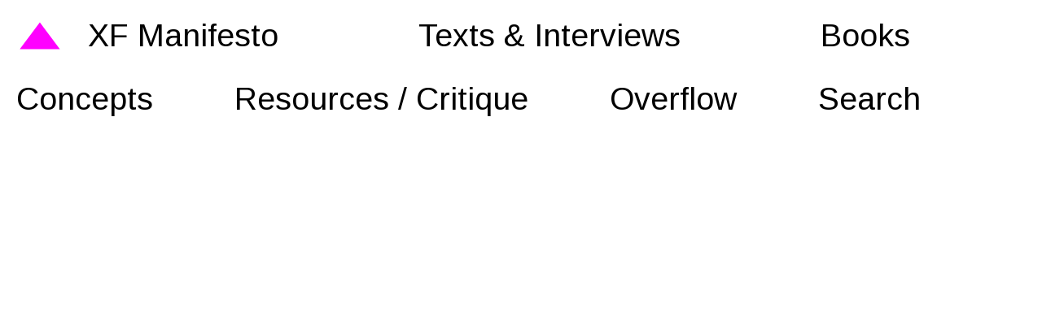

--- FILE ---
content_type: text/css
request_url: https://laboriacuboniks.net/wp-content/themes/lc2019/style.css?ver=6.2.8
body_size: 12320
content:
/*
Theme Name: Laboria Cuboniks
Author: Leaky Studio
*/


/**
 * Table of Contents
 *
 * 0.0 - Fonts
 * 1.0 - Normalize
 * 2.0 - Typography
 * 3.0 - JS Controllers
 * 4.0 - Structure
 * 5.0 - Header
 * 6.0 - Menus
 * 7.0 - Footer
 * 8.0 - Splash
 * 9.0 - Body 
 
 * 14.0 - Media Queries
 *    14.1 - >= 710px
 *    14.2 - >= 783px
 *    14.3 - >= 910px
 *    14.4 - >= 985px
 *    14.5 - >= 1200px
 * 15.0 - Print
 */


/**
 * 1.0 - Normalize
 *
 * Normalizing styles have been helped along thanks to the fine work of
 * Nicolas Gallagher and Jonathan Neal http://necolas.github.com/normalize.css/
 */

html {
	font-family: sans-serif;
	-webkit-text-size-adjust: 100%;
	-ms-text-size-adjust: 100%;
	margin: 0;
	padding: 0;
}

body {
	margin: 0;
	padding: 0;
	font-size: 14px;
}

article,
aside,
details,
figcaption,
figure,
footer,
header,
main,
menu,
nav,
section,
summary {
	display: block;
}

audio,
canvas,
progress,
video {
	display: inline-block;
	vertical-align: baseline;
}
a {cursor: pointer;}

audio:not([controls]) {
	display: none;
	height: 0;
}

[hidden],
template {
	display: none;
}

a {
	background-color: transparent;
}

abbr[title] {
	border-bottom: 1px dotted;
}

small {
	font-size: 80%;
}

sub,
sup {
	font-size: 75%;
	line-height: 0;
	position: relative;
	vertical-align: baseline;
}

sup {
	top: -0.5em;
}

sub {
	bottom: -0.25em;
}

img {
	border: 0;
}

svg:not(:root) {
	overflow: hidden;
}

figure {
	margin: 0;
}

hr {
	-webkit-box-sizing: content-box;
	-moz-box-sizing: content-box;
	box-sizing: content-box;
}

code,
kbd,
pre,
samp {
	font-size: 1em;
}

button,
input,
optgroup,
select,
textarea {
	color: inherit;
	font: inherit;
	margin: 0;
}

select {
	text-transform: none;
}

button {
	overflow: visible;
}
button:focus {
	outline: none;
}

button,
input,
select,
textarea {
	max-width: 100%;
}

button,
html input[type="button"],
input[type="reset"],
input[type="submit"] {
	-webkit-appearance: button;
    cursor: pointer;
    border: 0;
    text-transform: uppercase;
    color: #FFF;
    background-color: #000;
    font-size: 1em;
    padding: 12px 12px 8px;
    margin-bottom: 10px;
    margin-top: 1em;
}
.grecaptcha-badge {
  display: none !important;
}
input[type="text"],input[type="email"] {
	border-left: none;
	border-right: none;
  margin: 0 0 10px 0;
	width: 100%;
  font-size: 1em;
  padding: 5px;
  background: transparent;
	border-top: none;
	border-bottom: solid 1px #000;
	color: #000;
}
input[type="text"]:focus,input[type="email"]:focus {
	outline: none;
	border-bottom: solid 1px #0F0;
}

button[disabled],
html input[disabled] {
	cursor: default;
	opacity: .5;
}

button::-moz-focus-inner,
input::-moz-focus-inner {
	border: 0;
	padding: 0;
}

input[type="checkbox"],
input[type="radio"] {
	-webkit-box-sizing: border-box;
	-moz-box-sizing: border-box;
	box-sizing: border-box;
	margin-right: 0.4375em;
	padding: 0;
}

input[type="number"]::-webkit-inner-spin-button,
input[type="number"]::-webkit-outer-spin-button {
	height: auto;
}

input[type="search"] {
	-webkit-appearance: textfield;
}

input[type="search"]::-webkit-search-cancel-button,
input[type="search"]::-webkit-search-decoration {
	-webkit-appearance: none;
}


fieldset {
	border: 1px solid #d1d1d1;
	margin: 0 0 1.75em;
	min-width: inherit;
	padding: 0.875em;
}

fieldset > :last-child {
	margin-bottom: 0;
}

legend {
	border: 0;
	padding: 0;
}

textarea {
	overflow: auto;
	width: 100%;
	margin-top: 0.8em;
	border: solid 1px #000;
	height: 8em;
	vertical-align: top;
}
textarea:focus {
	border: solid 1px #F0635D;
	outline: none;
}
.mob_only {
	display: none;
}
.dt_only {
	display: block;
}
.screen-reader-text {
  display: none !important;
}

optgroup {
	font-weight: bold;
}

/**
* 2.0 - Typography / Colour
*/
h1,h2,h3,h4,h5 {
	font-family: 'Arimo', sans-serif;
	font-weight: 400;
}
a {
	color: #000;
}
h1.site-title {
	font-size: 1.0em;
	margin: 0;
	display: block;
}
h1.site-title a {
	color: #ff00ff;
	height: 68px;
    width: 68px;
    background-color: #FFF;
    background-size: 50px 80px;
	padding: 10px 10px 10px 68px !important;
    background-image: url(images/home_icon.svg);
    background-repeat: no-repeat;
    background-position: center center;
}
.close--label {
  height: 68px;
    width: 50px;
    background-size: 40px;
    padding: 10px 10px 10px 50px !important;
  background-image: url(images/close_menu_icon.svg);
    background-repeat: no-repeat;
    background-position: center center;
}
h1.archive-title {
	font-size: 1.5em;
	margin: 0 0 1em;	
}
h4.meta {
	margin: 0;
	font-size: 1.2em;
    padding-top: 0.4em;
}
.flex-grid-list h4.meta {
	font-size: 1.3em;
	padding-top: 0.3em;
}
.grid-item-70 .meta p {
margin: 0 0 -0.3em 0;
	font-size: 1.2em;
    padding-top: 0.4em;	
}
.rtl_text {
	direction: rtl;
}
.mani_title {
	text-align: center;
	font-size: 1.5em;
	color: #FFFF00;
	text-shadow: -1px -1px 5px #000, 1px 1px 2px #000;
	opacity: 1;
}
h3.text_title, h3.text_byline, h3.text_subtitle {
	margin:0;
	font-size: 1.5em; 
	line-height: 1.25;
}
.panel {
    float: none;
    height: calc(100% - 0px);
    padding-top: 0px;
}
.cell-menu {
    height: calc(100% - 0px);
    max-height: calc(100% - 0px);
    margin-bottom: 0px;
    position: relative;
    overflow: hidden;
}
.cell-content {
    padding: 0px;
}
.grnbg {
	background: #d4ff00;
}
#space, .stars {
  overflow: hidden;
  position: absolute;
  top: 0;
  bottom: 0;
  left: 0;
  right: 0;
}
.wrap {
  height: 100%;
  min-height: 100%;
  margin-top: calc(-5em - 100vh);
  position: relative;
  transform-style: preserve-3d;
  perspective: 500px;
}
.trigger-archive-resources .dataTables_wrapper .dataTables_filter input {
color: #00f;
    border: solid 2px #00f;
  }
.trigger-archive-resources .dataTables_wrapper .dataTables_filter label {
    color: #00f !important;
    width: 100%;
}
.trigger-archive-resources table.dataTable.no-footer,
.trigger-archive-resources .dataTable a {
    color: #00f;
}
.trigger-archive-resources table.dataTable thead th, .trigger-archive-resources table.dataTable thead td {
    border-bottom: 2px solid #00f;
}
.trigger-archive-resources table.dataTable.row-border tbody th, .trigger-archive-resources table.dataTable.row-border tbody td, .trigger-archive-resources table.dataTable.display tbody th, .trigger-archive-resources table.dataTable.display tbody td {
    border-top: 2px solid rgba(0,0,255,0.1);
}
.text_bg {
  /* Permalink - use to edit and share this gradient: https://colorzilla.com/gradient-editor/#f47fff+0,ffffff+87 */
background: rgb(244,127,255); /* Old browsers */
background: -moz-linear-gradient(top,  rgba(244,127,255,1) 0%, rgba(255,255,255,1) 87%); /* FF3.6-15 */
background: -webkit-linear-gradient(top,  rgba(244,127,255,1) 0%,rgba(255,255,255,1) 87%); /* Chrome10-25,Safari5.1-6 */
background: linear-gradient(to bottom,  rgba(244,127,255,1) 0%,rgba(255,255,255,1) 87%); /* W3C, IE10+, FF16+, Chrome26+, Opera12+, Safari7+ */
filter: progid:DXImageTransform.Microsoft.gradient( startColorstr='#f47fff', endColorstr='#ffffff',GradientType=0 ); /* IE6-9 */
  position: fixed;
    z-index: 0;
    top: 0;
    width: 100%;
    height: 100vh; 
}
.resource_bg {
/* Permalink - use to edit and share this gradient: https://colorzilla.com/gradient-editor/#798bf2+0,ffffff+87 */
background: rgb(121,139,242); /* Old browsers */
background: -moz-linear-gradient(top,  rgba(121,139,242,1) 0%, rgba(255,255,255,1) 87%); /* FF3.6-15 */
background: -webkit-linear-gradient(top,  rgba(121,139,242,1) 0%,rgba(255,255,255,1) 87%); /* Chrome10-25,Safari5.1-6 */
background: linear-gradient(to bottom,  rgba(121,139,242,1) 0%,rgba(255,255,255,1) 87%); /* W3C, IE10+, FF16+, Chrome26+, Opera12+, Safari7+ */
filter: progid:DXImageTransform.Microsoft.gradient( startColorstr='#798bf2', endColorstr='#ffffff',GradientType=0 ); /* IE6-9 */
position: fixed;
    z-index: 0;
    top: 0;
    width: 100%;
    height: 100vh; 
}
.xf_bg {
  background-image: linear-gradient(90deg, #ffff00, #ffff00), url(images/xf_bride.gif);
    -webkit-background-size: cover;
    background-attachment: fixed;
    background-blend-mode: multiply;
    -moz-background-size: cover;
    -o-background-size: cover;
    background-size: cover !important;
  position: fixed;
  background-position: center;
    z-index: 0;
    top: 0;
    width: 100%;
    height: 100vh;
  }
.intro--translation {
  min-height: 50vh;
  padding: 4em 0;
  margin: 0 auto;
  width:100%;
  max-width: 800px;
  text-align: left;
}
.intro--translation p {
  text-align: left;
  font-size: 1.5em;
  margin: 0 0 0.5em;
}
.intro--translation p a {
  border-bottom: solid 1px #000;
}
.stars {
  background-image: 
    radial-gradient(1px 1px at 20px 30px, #eee, rgba(0,0,0,0)),
    radial-gradient(1px 1px at 40px 70px, #ff0, rgba(0,0,0,0)),
    radial-gradient(1px 1px at 50px 160px, #ddd, rgba(0,0,0,0)),
    radial-gradient(1px 1px at 90px 40px, #ff0, rgba(0,0,0,0)),
    radial-gradient(1px 1px at 130px 80px, #ff0, rgba(0,0,0,0)),
    radial-gradient(1px 1px at 160px 120px, #ddd, rgba(0,0,0,0));
  background-repeat: repeat;
  background-size: 200px 200px;
  animation: zoom 5s infinite;
  opacity: 0;
}

.stars:nth-child(1) {
  background-position: 50% 50%;
  animation-delay: 0s;
}
.stars:nth-child(2) {
  background-position: 20% 60%;
  animation-delay: 0.5s;
}
.stars:nth-child(3) {
  background-position: -20% -30%;
  animation-delay: 1s;
}
.stars:nth-child(4) {
  background-position: 40% -80%;
  animation-delay: 1.5s;
}
.stars:nth-child(5) {
  background-position: -20% 30%;
  animation-delay: 2s;
}

@keyframes zoom {
  0% {
    opacity: 0;
    transform: scale(0.5);
    animation-timing-function: ease-in;
  } 
  85% {
    opacity: 1;
    transform: scale(2.8);
    animation-timing-function: linear;
  }
  100% {
    opacity: 0;
    transform: scale(3.5);
  }
}
h3.text_byline {
	font-style: italic;
}
.rel_items h4.title {
margin: 0 0 0.2em;
}
.excerpt p {
	font-size: 1.25em;
    line-height: 1.3;
    margin: 1em 0 0;
}
.description p{
	font-size: 1.3em;
    line-height: 1.4;
    margin: 0em 0 1em;	
}
.description p:last-child {
	margin-bottom: 0;
}
.meta {
 	font-family: 'Arimo', sans-serif; 
 }
.centeralign {
	text-align: center;
}

.work-grid-hover h3 {
	font-size: 1.5em;
    margin: 0;
    left: 50%;
    width: 100%;
    line-height: 1.2;
    top: 50%;
    text-align: center;
    position: absolute;
    padding: 0 1em;
    transform: translate(-50%,-50%);
}
.navigation-page-title {
	font-size: 1.5em;
	margin: 0;
	display: inline-block;
}
.flex-grid-list h3.work-title {
	margin: 0;
	padding-top: 0.2em;
	font-size: 1.5em;
}
.flex-grid-list .mat-col h4, .flex-grid-list .dim-col h4 {
	font-size: 1.3em;
	margin: 0;
	opacity: 0.4;
}
h1 {
  font-size: 2.8em;
}
ul.text_themes {
  width: 100%;
}
ul.text_themes li a {
  border-bottom: solid 1px #000;
}
.trigger-page-overflow input[type="text"], .trigger-page-overflow input[type="email"] {
  font-size: 1.5em;
  padding: 0 10px 10px;
}
ul.text_themes li {
  display: inline-block;
  font-size: 1.5em;
}
ul.text_themes li:after {
  content: ", ";
}
ul.text_themes li:last-child:after {
  content: "";
}
.body_text p {
  font-size: 1.5em;
  margin-bottom: 1em;
}
.nf-form-title {
  display: none;
}
.field-wrap input[type=button] {
  margin: 0 !important;
  font-size: 1.5em !important;
  text-transform: none !important;
}
.field-wrap input[type=button]:focus {
  outline: none !important;
}
.field-wrap textarea {
    width: 100%;
    font-size: 1.5em;
    padding: 10px !important;
}
.ninja-forms-req-symbol {
    color: #0F0 !important;
}
.nf-field-label label {
    font-weight: normal !important;
    font-size: 1.5em;
    line-height: 1.4;
    margin: 0.3em 0 0.3em !important;
}
h1.article_title {
  margin-top:0.1em;
  line-height: 1.15;
  font-size: 2.8em;
  width: 95%;
  max-width: 650px;
  margin-bottom: 0.2em;
}
h3.author {
  margin-bottom: 0.0em;
}
h4.pub_info {
  margin-bottom: 0.5em;
}
h4 {
  font-size: 1.5em;
}
h3 {
  font-size: 1.8em;
  margin: 0;
}
img.title_separation {
	display: inline-block;
	width: 100%;
	max-width: 85px;
	height: 30px;
}

.term-col h5 {
	margin:0;
	font-size: 0.9em;
	opacity: 0.4; 
}
h5 {
	text-transform: uppercase;
}
.tax_term {
	position: absolute;
    left: 50%;
    transform: translateX(-50%);
    top: 1em;
}
h4.workdate {
	margin: 0;
	position: absolute;
    left: 50%;
    transform: translateX(-50%);
    bottom: 0.8em;
}
.up {
	text-transform: uppercase;
}
ul.rel_list li {
font-size: 1.5em;
margin-bottom: 0.5em;
border-bottom: 2px solid rgba(0,0,0,0.1);
padding-bottom: 0.5em;
}
.rgtal {
	text-align: right;
}

ul {
	list-style: none;
	margin: 0;
	padding: 0;
}

ul li {
	list-style: none;
	margin: 0;
	padding: 0;
}

strong {
	font-weight: 700;
}
ul.texts_list li {
	padding-bottom: 1.5em;
	margin-bottom: 1.5em;
	position: relative;
	border-bottom: solid thin #CCC;
	transition: all 0.2s ease-in-out;
}
ul.texts_list li:before {
background-image: url(images/dropdown_arrow.svg);
background-repeat: no-repeat;	
position: absolute;
content: '';
width: 17px;
height: 17px;
left: -2.5em;
top: 0.4em;
}
.view-toggle {
	position: absolute;
    width: 56px;
    top: 1.6em;
    right: calc(50% - 100px);
}
.view-toggle ul li {
	display: inline-block;
	width: 26px;
	transition: all 0.2s ease-in-out;
	opacity: 0.4;
}
.view-toggle ul li:hover {
	cursor: pointer;
}
.view-toggle ul li.is-active {
	opacity: 1;
}

/*LINKS*/

a[href$=".pdf"]:before {
    content: '\f1c1' !important;
    display: inline-block;
    -webkit-font-smoothing: antialiased;
    font-family: FontAwesome;
    padding-top: 0.15em;
    padding-right: 0.2em;
    font-size: 1em;
    vertical-align: top;
}
.postsnav {
  padding: 0px;
    position: absolute;
    width: calc(100% - 40px);
    bottom: 1em;
    
}

/**
 * 3.0 - JS Controllers
 */


#xf_nav_menu {
  position: fixed;
  bottom: 1em;
  display: flex;
  flex-wrap: nowrap;
  justify-content: center;
  width: 100%;
  left: 1em;
  z-index: 99;
}
#xf_nav_menu li {
font-size: 1.5em;
margin-right: 0.5em;
background-color: #FFF;
padding: 10px;
}
#section0 {
  width: 100%;
  height: 100vh;
}
.slide {
 -webkit-background-size: cover;
    -moz-background-size: cover;
    -o-background-size: cover;
    background-size: cover !important; 
}
.section {
  position: relative;
}
.slide .intro--splash {
  height: 100vh;
  position: relative;
background-blend-mode: multiply;
}
#section1 #slide2 {
background-image: linear-gradient(90deg, #ff0000, #ff0000), url(images/sec01--slide_02.png); 
background-blend-mode: multiply;
background-position: left;
}
#section1 #slide4 {
background-image: linear-gradient(90deg, #ff0000, #ff0000), url(images/sec01--slide_04.png); 
background-blend-mode: multiply;
background-position: left;
}
#section1 #slide6 {
background-image: linear-gradient(90deg, #ff0000, #ff0000), url(images/sec01--slide_06.png); 
background-blend-mode: multiply;
background-position: left;
}
#section1 #slide3 {
background-image: linear-gradient(90deg, #fff, #fff), url(images/sec01--slide_03.png); 
background-blend-mode: multiply;
background-position: left;
}
#section1 #slide5 {
background-image: linear-gradient(90deg, #fff, #fff), url(images/sec01--slide_05.png); 
background-blend-mode: multiply;
background-position: left;
}
#section1 #slide3 .intro p,
#section1 #slide3 h6,
#section1 #slide5 .intro p,
#section1 #slide5 h6 {
  color: #F00;
}
#section1 #slide3 .underline,
#section1 #slide5 .underline {
  border-color:#F00; 
}
#section0 {
    background-image: linear-gradient(90deg, #ffff00, #ffff00), url(images/camo_01_4.png); 
    -webkit-background-size: cover;
    background-attachment: fixed;
    background-blend-mode: color-dodge;
    -moz-background-size: cover;
    -o-background-size: cover;
    background-size: cover !important;
}
.section .slide:last-child {
  padding-bottom: 0em;
}
#slide22 .intro--splash h1 {
  color: #FFF;
  text-shadow: 0 0 15px #33ccff;
}
#slide18 .intro--splash h1 {
  color: #FFF;
  text-shadow: 0 0 15px #33cc99;
}
#slide25 .intro--splash h1 {
  color: #FFF;
  text-shadow: 0 0 15px #990099;
}
#slide31 .intro--splash h1 {
  color: #FFF;
  text-shadow: 0 0 15px #3333cc;
}
#section1 .intro--splash {
background-image:linear-gradient(90deg, #ff0000, #ff0000), url(images/zero.png); 
background-size: cover;
}
#section2 .intro--splash {
background-image:linear-gradient(90deg, #ffffff, #ffffff), url(images/sec02--slide_7.png); 
background-size: cover;
}
#section2 #slide8 {
background-image: url(images/sec02--slide_08.png); 
background-position: left;
}
#section2 #slide9 {
background-image: url(images/sec02--slide_09.png); 
background-position: left;
}
#section2 #slide10 {
background-image: url(images/sec02--slide_10.png); 
background-position: left;
}
#section2 #slide11 {
background-image: url(images/sec02--slide_11.png); 
background-position: left;
}
#section3 #slide12 {
background-image: linear-gradient(90deg, #ccff00, #ccff00), url(images/sec03--slide_12.svg); 
background-position: right center;
background-blend-mode: hue;
}
#section3 #slide13 {
background-image: linear-gradient(90deg, #ccff00, #ccff00), url(images/sec03--slide_13.svg); 
background-position: left center;
background-blend-mode: hue;
}
#section3 #slide14 {
background-image: linear-gradient(90deg, #ccff00, #ccff00), url(images/sec03--slide_14.svg); 
background-position: left center;
background-blend-mode: hue;
}
#section3 #slide15 {
background-image: linear-gradient(90deg, #ccff00, #ccff00), url(images/sec03--slide_15.svg); 
background-position: left center;
background-blend-mode: hue;
}
#section3 #slide16 {
background-image: linear-gradient(90deg, #ccff00, #ccff00), url(images/sec03--slide_16.svg); 
background-position: left center;
background-blend-mode: hue;
}
#section3 #slide17 {
background-image: linear-gradient(90deg, #ccff00, #ccff00), url(images/sec03--slide_17.svg); 
background-position: left center;
background-blend-mode: hue;
}
#section4 #slide18 {
background-image: linear-gradient(90deg, #33cc99, #33cc99), url(images/sec04--slide_18.svg); 
background-position: right center;
background-blend-mode: hue;
}
#section4 #slide19 {
background-image: linear-gradient(90deg, #33cc99, #33cc99), url(images/sec04--slide_19.svg); 
background-position: left center;
background-blend-mode: hue;
}
#section4 #slide20 {
background-image: linear-gradient(90deg, #33cc99, #33cc99), url(images/sec04--slide_20.svg); 
background-position: left center;
background-blend-mode: hue;
}
#section4 #slide21 {
background-image: linear-gradient(90deg, #33cc99, #33cc99), url(images/sec04--slide_21.svg); 
background-position: left center;
background-blend-mode: hue;
}
#section5 #slide22 {
background-image: linear-gradient(90deg, #33ccff, #33ccff), url(images/sec05--slide_22.png); 
background-position: right center;
background-blend-mode: multiply;
}
#section5 #slide23 {
background-image: linear-gradient(90deg, #33ccff, #33ccff), url(images/sec05--slide_23.svg); 
background-position: left center;
background-blend-mode: hue;
}
#section5 #slide24 {
background-image: linear-gradient(90deg, #33ccff, #33ccff), url(images/sec05--slide_24.svg); 
background-position: left center;
background-blend-mode: hue;
}
#section6 #slide25 {
background-image: linear-gradient(90deg, #990099, #990099), url(images/sec06--slide_25.svg); 
background-position: center center;
background-blend-mode: hue;
}
#section6 #slide26 {
background-image: linear-gradient(90deg, #990099, #990099), url(images/sec06--slide_26.svg); 
background-position: right center;
background-blend-mode: hue;
}
#section6 #slide27 {
background-image: linear-gradient(90deg, #990099, #990099), url(images/sec06--slide_27.svg); 
background-position: left center;
background-blend-mode: hue;
}
#section6 #slide28 {
background-image: linear-gradient(90deg, #990099, #990099), url(images/sec06--slide_28.svg); 
background-position: left center;
background-blend-mode: hue;
}
#section6 #slide29 {
background-image: linear-gradient(90deg, #990099, #990099), url(images/sec06--slide_29.svg); 
background-position: left center;
background-blend-mode: hue;
}
#section6 #slide30 {
background-image: linear-gradient(90deg, #990099, #990099), url(images/sec06--slide_30.svg); 
background-position: left center;
background-blend-mode: hue;
}
#section7 #slide31 {
background-image: linear-gradient(90deg, #3333cc, #3333cc), url(images/sec07--slide_31.svg); 
background-position: left center;
background-blend-mode: hue;
}
#section7 #slide32 {
background-image: linear-gradient(90deg, #3333cc, #3333cc), url(images/sec07--slide_32.svg); 
background-position: left center;
background-blend-mode: hue;
}
#section7 #slide33 {
background-image: linear-gradient(90deg, #3333cc, #3333cc), url(images/sec07--slide_33.svg); 
background-position: left center;
background-blend-mode: hue;
}
#section7 #slide34 {
background-image: linear-gradient(90deg, #3333cc, #3333cc), url(images/sec07--slide_34.svg); 
background-position: left center;
background-blend-mode: hue;
}
.body_text {
  margin-top: 1.5em;
}
.slide .intro--splash h1 {
  position: absolute;
  top: 50%;
  left: 50%;
  text-align: center;
  transform: translate(-50%,-50%);
}
.object--fill {
  max-width: 100%;
    max-height: 100%;
  -o-object-fit: fill;
  object-fit: fill;
}
.intro--title {
  position: absolute;
  z-index: 5;
  transform: translate(-50%, -50%);
  height: auto;
  top: 50%;
  left: 50%;
  width: 100%;
}
.xf_title_splash {
  z-index: 1;
  position: relative;
  -o-object-fit: fill;
  object-fit: fill;
  top: 0;
  width: 100vw;
  height:100vh;
}
ul.main_menu li.xf_menu {
  display: none;
}
.trigger-single-manifesto ul.main_menu li.xf_menu {
  display: block;
  flex-grow: 0;
}
.trigger-single-manifesto ul.main_menu li.xf_menu .menu_trigger .close--label,
.trigger-single-manifesto ul.main_menu li.xf_menu .menu_trigger.is-active .menu--label {
  display: none;
}
.trigger-single-manifesto ul.main_menu li.xf_menu .menu_trigger.is-active .close--label {
  display: block;
}
.trigger-single-manifesto ul.sub_menu,
.trigger-single-manifesto ul.main_menu li.xfmanifesto,
.trigger-single-manifesto ul.main_menu li.texts,
.trigger-single-manifesto ul.main_menu li.books {
  height: 0;
  overflow: hidden;
}
.trigger-single-manifesto .site-header {
  height: 78px;
}
.trigger-single-manifesto .site-header.is-active {
  height: 156px;
}
.trigger-single-manifesto .site-header.is-active ul.sub_menu,
.trigger-single-manifesto .site-header.is-active ul.main_menu li.xfmanifesto,
.trigger-single-manifesto .site-header.is-active ul.main_menu li.texts, 
.trigger-single-manifesto .site-header.is-active ul.main_menu li.books {
  height: auto;
}
.right_sticky_col .slide {
    min-height: 100vh;
}
.intro {
  padding: 0em 0 2em;
}
.slide h6 {
  font-family: 'Source Code Pro', monospace;
  padding-top: 4em;
}
#section1 {
    background-color: #ff0000;
}
#section2 {
    background-color: #ffff00;
}
.section {
    text-align: center;
}
#section3 {
    background-color: #ccff00;
}
#section4 {
    background-color: #33cc99;
}
#section5 {
    background-color:#33ccff;
}
#section6 {
    background-color: #990099;
}
#section7 {
    background-color: #3333cc;
}
#section8 {
    background-color: #9999ff;
}


::-webkit-scrollbar-track
{
	border: 0px solid black;
	background-color: transparent;
}

::-webkit-scrollbar
{
	width: 0px;
	background-color: transparent;
}

::-webkit-scrollbar-thumb
{
	background-color: transparent;	
}

#scroll-indicator-bullets {
	display: none;
}
.overflow_container {
height: 100vh;
overflow: hidden;
}
.section--overflow {
  padding-top: calc(156px + 1em + 1.5em);
    padding-left: 10px;
    min-height: calc(100vh - 0px + 2.5em);
    padding-right: 10px;
    background: #cdcdcd; 
}
.text_section {
	padding-top: calc(156px + 1em + 1.5em);
    padding-left: 10px;
    padding-right: 10px;
}
.scroll-section p.wp-caption-text {
	position: absolute;
    bottom: 1.2em;
    font-family: 'HKGroteskRegular';
    margin: 0;
}
.scroll_up:hover, .scroll_down:hover {
	cursor: pointer;
	opacity: 0.6;
}
.scroll_up {
	width: 16px;
    height: 17px;
    position: fixed;
    transition: all 0.2s ease-in-out;
    z-index: 9;
    top: 1.1em;
    left: calc(50% - 8px);
}
.scroll_down {
	width: 16px;
    height: 17px;
    position: fixed;
    transition: all 0.2s ease-in-out;
    z-index: 9;
    bottom: 1.1em;
    left: calc(50% - 8px);
}
.filtered-posts {
	padding-top: 4em;
}
#lang_types.is-hidden {
   display: none;
}
.select-style.active {
	background-color: transparent;
}
#select_filter .selected {
    width: 100%;
    font-size: 2.2em;
    text-align: left;
    padding: 10px;
    background: #fff;
    height: 100%;
    position: relative;
    z-index: 2;
    cursor: pointer;
}
.sc-ajax-filter .status {
	font-size: 1.5em;
	position: fixed;
	left: 50%;
	top: 50%;
	z-index: 9;
	transform: translate(-50%,-50%);
}
.page-99 #select_filter {
left: 10px;
right: auto;
  }
#select_filter {
    position: absolute;
    right: 10px;
    z-index: 99;
    width: 30%;
    top: 10px;
}
#select_filter .selected:before {
    content: '';
   width: 25px;
    height: 27px;
    position: absolute;
    right: 10px;
    top: 50%;
    background: url(images/dropdown_arrow.svg) no-repeat;
    background-size: 100%;
    -webkit-transform: translate3d(0,-50%,0);
    transform: translateY(-50%);
    transform: translate3d(0,-50%,0);
    -webkit-transition: all 600ms cubic-bezier(0.19, 1, 0.22, 1);
    transition: all 600ms cubic-bezier(0.19, 1, 0.22, 1);
}
#lang_types.active .selected:before {
    -webkit-transform: translate3d(0,-50%,0) rotate(180deg);
    transform: translateY(-50%) rotate(180deg);
    transform: translate3d(0,-50%,0) rotate(180deg);
}
#select_filter .options {
    height: 0px;
    margin-left: 0em;
    width: calc(100% + 0em);
    background-color: transparent;
    position: absolute;
    top: 3em;
    overflow: hidden;
    -webkit-transition: all 600ms cubic-bezier(0.19, 1, 0.22, 1);
    transition: all 600ms cubic-bezier(0.19, 1, 0.22, 1);
}
#select_filter .options.is-active {
    overflow: visible;
    height: 180px;
    top: 5em;
}
.left_sticky_col, .right_sticky_col {
    width: 50%;
}
.left_sticky_col, .right_sticky_col {
    position: -webkit-sticky;
    position: sticky;
    top: calc(0em);
}
.flex-column--wrap {
    display: flex;
    justify-content: space-around;
    align-items: flex-start;
}
ul.lang_list li a {
  padding: 5px;
    font-size: 1.3em;
    text-align: center;
    transition: all 0.2s ease-in-out;
    text-align: center;
    display: block;
    line-height: 1.7;
    border: solid 0px #000;
    background-color: #FFF;
    color: #000;
  } 
ul.lang_list li:last-child {
  flex-grow: 0;
}
ul.lang_list li a:hover {
  background-color: #000;
    color: #FFF;
}

ul.lang_list li a:first-child{
font-size: 1.1em;
line-height: 1.95;
}
ul.lang_list li {
    display: block;
    height: 40px;
    margin-right: 5px;
    margin-bottom: 5px;
}
ul.lang_list {
    width: 100%;
    display: grid;
    grid-template-columns: 1fr 1fr 1fr 1fr;
}
ul.lang_list li:nth-child(4n) {
  margin-right: 0;
}

.lazy {
    -webkit-transition: opacity 500ms ease-in-out;
    -moz-transition: opacity 500ms ease-in-out;
    -o-transition: opacity 500ms ease-in-out;
    transition: opacity 500ms ease-in-out;
    max-width: 100%;
    opacity: 0;
    -webkit-transform: translate3d(0,0,0);
}

.large_video_combine {
	width: 100%;
    max-width: 950px;
    margin: 1.5em auto 40px;
}
.embed-container iframe, .embed-container object, .embed-container embed {
    position: absolute;
    top: 0;
    left: 0;
    width: 100%;
    height: 100%;
}
.embed-container { 
		position: relative; 
		padding-bottom: 56.25%;
		height: 0;
		overflow: hidden;
		max-width: 100%;
		height: auto;
	} 
.lazy.b-loaded {
    opacity: 1;
}



/**
MEDIA
**/
.hidden {
  position: absolute;
  top:0;
  left: 0;
  opacity: 0 !important;
  display: none !important;
}
.ajax-loader.expand {
    height: 100vh;
}
.ajax-loader {
  position: absolute;
  top: 0;
  height: 0;
  width: 100%;
  transition: all 0.3s ease-in-out;
  /* Permalink - use to edit and share this gradient: https://colorzilla.com/gradient-editor/#32ff39+0,ff00fa+100 */
background: rgb(50,255,57); /* Old browsers */
background: -moz-linear-gradient(-45deg,  rgba(50,255,57,1) 0%, rgba(255,0,250,1) 100%); /* FF3.6-15 */
background: -webkit-linear-gradient(-45deg,  rgba(50,255,57,1) 0%,rgba(255,0,250,1) 100%); /* Chrome10-25,Safari5.1-6 */
background: linear-gradient(135deg,  rgba(50,255,57,1) 0%,rgba(255,0,250,1) 100%); /* W3C, IE10+, FF16+, Chrome26+, Opera12+, Safari7+ */
filter: progid:DXImageTransform.Microsoft.gradient( startColorstr='#32ff39', endColorstr='#ff00fa',GradientType=1 ); /* IE6-9 fallback on horizontal gradient */
  z-index: 3;
}

.ajax-loader img {
  position: absolute;
  top: 50%;
  left: 50%;
  display: block;
  width: 80px;
  z-index: 99;
  height: 100px;
  transform: translateX(-50%) translateY(-50%);
  text-align: center; 
}

.loader {
  position: fixed;
  top: 0;
  left: 0;
  width: 100%;
  height: 100vh;
  background: #e3a8ab;
  z-index: 900;
  transition: opacity 800ms ease-in-out 0, transform 0 linear 1s;
}

.load-done {
  opacity: 0;
  transform: translateX(-100%);
}

.load-icon {
  position: absolute;
  top: 50%;
  left: 50%;
  display: block;
  width: 200px;
  z-index: 99;
  height: 200px;
  transform: translateX(-50%) translateY(-50%);
  text-align: center;
}

.load-icon img {
  display: inline-block;
  float: left;
  height: 200px;
} 
.trigger-home {
  background-color: #00f;
}

@keyframes load-animation {
  0%   { transform: translateX(-50%) translateY(-50%) scale(1); }
  50% { transform: translateX(-50%) translateY(-50%) scale(.95); }
  100% { transform: translateX(-50%) translateY(-50%) scale(1); }
}
.manif-text-home {
  position: fixed;
    left: 10px;
    height: 5vh;
    overflow: hidden;
    z-index: 9;
    right: 10px;
}
.manif-text-home:first-child {
  top: 166px;
}
.manif-text-home:nth-child(2) {
  top: calc(166px + 5vh + 0.5em);
}
.manif-text-home:nth-child(3) {
  top: calc(166px + 10vh + 1em);
}
.manif-text-home:nth-child(4) {
  top: calc(166px + 15vh + 1.5em);
}
.manif-text-home:nth-child(5) {
  top: calc(166px + 20vh + 2em);
}
.manif-text-home:nth-child(6) {
  top: calc(166px + 25vh + 2.5em);
}
.manif-text-home:nth-child(7) {
  top: calc(166px + 30vh + 3em);
}
.manif-text-home:nth-child(8) {
  top: calc(166px + 35vh + 3.5em);
}
.manif-text-home:nth-child(9) {
  top: calc(166px + 40vh + 4em);
}
.manif-text-home:nth-child(10) {
  top: calc(166px + 45vh + 4.5em);
}
.manif-text-home:nth-child(11) {
  top: calc(166px + 50vh + 5em);
}
.manif-text-home:nth-child(12) {
  top: calc(166px + 55vh + 5.5em);
}
.manif-text-home:nth-child(13) {
  top: calc(166px + 60vh + 6em);
}
.manif-text-home:nth-child(14) {
  top: calc(166px + 65vh + 6.5em);
}
.manif-text-home:nth-child(15) {
  top: calc(166px + 70vh + 7em);
}
.manif-text-home:nth-child(16) {
  top: calc(166px + 75vh + 7.5em);
}
.manif-text-home:nth-child(17) {
  top: calc(166px + 80vh + 9em);
}
.manif-text-home:nth-child(18) {
  top: calc(166px + 85vh + 10.5em);
}
.manif-text-home:nth-child(19) {
  top: calc(166px + 90vh + 12em);
}
.manif-text-home.post-99 .typeloop {
  font-size: 4.2vh;  
  direction: rtl;
}
.search_header {
  background-color: #000;
    padding-left: 10px;
    color: #FFF;
    line-height: 68px;
}
.trigger-search .dataTable a {
    color: #000;
}
.trigger-search table.dataTable.no-footer {
    color: #000;
}
.trigger-search table.dataTable thead th, .trigger-search table.dataTable thead td {
    border-bottom: 2px solid #000;
}
.trigger-search .text_section, .trigger-404 .text_section {
padding-top: calc(130px + 1em + 1.5em);

}
.trigger-search .text_bg {
 background: #66ffcc; 
}
.trigger-search td.publisher {
    font-style: inherit;
}
.trigger-search #example_filter {
  display: none;
}
.manif-text-home.post-99 .typeloop span {
  font-family: 'IranianSansRegular' !important; 
  direction: rtl;

}
.manif-text-home .typeloop {
    font-size: 5vh;
    transition: all 0.3s ease-in-out;
    opacity: 0.3;
    letter-spacing: -0.2vw;
    line-height: 5.7vh;
    text-transform: uppercase;
}
.manif-text-home .typeloop:hover {
  opacity: 1;
}
.typeloop {
    font-size: 14vh;
    letter-spacing: -.3vw;
    position: absolute;
    white-space: nowrap;
    overflow: visible;
}
.typeloop-1, .typeloop-5, .typeloop-7, .typeloop-11, .typeloop-13 {
    -webkit-animation: typeloop-left infinite 25s linear;
    animation: typeloop-left infinite 25s linear;
}
.typeloop-3, .typeloop-9, .typeloop-15 {
     -webkit-animation: typeloop-left infinite 30s linear;
    animation: typeloop-left infinite 30s linear;
}
.typeloop-2, .typeloop-4, .typeloop-6, .typeloop-8, .typeloop-10, .typeloop-12, .typeloop-14 {
    -webkit-animation: typeloop-right infinite 25s linear;
    animation: typeloop-right infinite 25s linear;
}
.typeloop span {
    white-space: nowrap;
    position: relative;
}
@keyframes typeloop-left {
    from {
        left: 0%
    }
    to {
        left: -50%
    }
}
@-webkit-keyframes typeloop-left {
    from {
        left: 0%
    }
    to {
        left: -50%
    }
}
@keyframes typeloop-right {
    from {
        right: 0%
    }
    to {
        right: -50%
    }
}
@-webkit-keyframes typeloop-right {
    from {
        right: 0%
    }
    to {
        right: -50%
    }
}

img.x_bghome, img.f_bghome {
  height: calc(100vh - 156px);
  width: 50%;
  top: 156px;
  position: fixed;
  z-index: 0;
}
img.x_bghome  {
  left: 0;
}
img.f_bghome  {
  right: 0;
}


/**
 * 4.0 - Structure
 */
 
 
body {
	font-family: 'Arimo', sans-serif;
	font-weight: 400;
}
body, html {
    height: 100%;
    margin: 0;
    padding: 0;
    overflow: hidden !important;
}
.trigger-taxonomy-theme .content_panel_left {
  /* Permalink - use to edit and share this gradient: https://colorzilla.com/gradient-editor/#00edcd+0,ffffff+100&1+0,0+100 */
background: -moz-linear-gradient(top,  rgba(0,237,205,1) 0%, rgba(255,255,255,0) 100%); /* FF3.6-15 */
background: -webkit-linear-gradient(top,  rgba(0,237,205,1) 0%,rgba(255,255,255,0) 100%); /* Chrome10-25,Safari5.1-6 */
background: linear-gradient(to bottom,  rgba(0,237,205,1) 0%,rgba(255,255,255,0) 100%); /* W3C, IE10+, FF16+, Chrome26+, Opera12+, Safari7+ */
filter: progid:DXImageTransform.Microsoft.gradient( startColorstr='#00edcd', endColorstr='#00ffffff',GradientType=0 ); /* IE6-9 */
}
.trigger-taxonomy-theme .content_panel_right {
background-image: linear-gradient(90deg, #00edcd, #00B9F2), url(images/camo_01.png);
    background-size: cover;
    background-position: center center;
    background-repeat: no-repeat;
    background-blend-mode: color-dodge;
}
.trigger-page-concepts .text_bg {
  background-image: linear-gradient(180deg, #00edcd, #00B9F2), url(images/camo_01.png);
    background-size: cover;
    background-position: center center;
    background-repeat: no-repeat;
    background-blend-mode: color-dodge;
}

.trigger-single-resources .content_panel_left {
/* Permalink - use to edit and share this gradient: https://colorzilla.com/gradient-editor/#9891e2+0,ffffff+100&1+0,0+100 */
background: -moz-linear-gradient(left,  rgba(242,182,142,1) 0%, rgba(255,255,255,0) 100%); /* FF3.6-15 */
background: -webkit-linear-gradient(left,  rgba(242,182,142,1) 0%,rgba(255,255,255,0) 100%); /* Chrome10-25,Safari5.1-6 */
background: linear-gradient(to right,  rgba(242,182,142,1) 0%,rgba(255,255,255,0) 100%); /* W3C, IE10+, FF16+, Chrome26+, Opera12+, Safari7+ */
filter: progid:DXImageTransform.Microsoft.gradient( startColorstr='#9891e2', endColorstr='#00ffffff',GradientType=0 ); /* IE6-9 */
}
.trigger-single-resources .content_panel_right{
/* Permalink - use to edit and share this gradient: https://colorzilla.com/gradient-editor/#ffa575+0,ffffff+100&1+0,0+100 */
background: -moz-linear-gradient(top,  rgba(189,244,225,1) 0%, rgba(255,255,255,0) 100%); /* FF3.6-15 */
background: -webkit-linear-gradient(top,  rgba(189,244,225,1) 0%,rgba(255,255,255,0) 100%); /* Chrome10-25,Safari5.1-6 */
background: linear-gradient(to bottom,  rgba(189,244,225,1) 0%,rgba(255,255,255,0) 100%); /* W3C, IE10+, FF16+, Chrome26+, Opera12+, Safari7+ */
filter: progid:DXImageTransform.Microsoft.gradient( startColorstr='#ffa575', endColorstr='#00ffffff',GradientType=0 ); /* IE6-9 */
}

.content_panel_left.lecture {
/* Permalink - use to edit and share this gradient: https://colorzilla.com/gradient-editor/#9891e2+0,ffffff+100&1+0,0+100 */
background: -moz-linear-gradient(left,  rgba(152,145,226,1) 0%, rgba(255,255,255,0) 100%); /* FF3.6-15 */
background: -webkit-linear-gradient(left,  rgba(152,145,226,1) 0%,rgba(255,255,255,0) 100%); /* Chrome10-25,Safari5.1-6 */
background: linear-gradient(to right,  rgba(152,145,226,1) 0%,rgba(255,255,255,0) 100%); /* W3C, IE10+, FF16+, Chrome26+, Opera12+, Safari7+ */
filter: progid:DXImageTransform.Microsoft.gradient( startColorstr='#9891e2', endColorstr='#00ffffff',GradientType=0 ); /* IE6-9 */
}
.content_panel_right.lecture {
/* Permalink - use to edit and share this gradient: https://colorzilla.com/gradient-editor/#ffa575+0,ffffff+100&1+0,0+100 */
background: -moz-linear-gradient(top,  rgba(255,165,117,1) 0%, rgba(255,255,255,0) 100%); /* FF3.6-15 */
background: -webkit-linear-gradient(top,  rgba(255,165,117,1) 0%,rgba(255,255,255,0) 100%); /* Chrome10-25,Safari5.1-6 */
background: linear-gradient(to bottom,  rgba(255,165,117,1) 0%,rgba(255,255,255,0) 100%); /* W3C, IE10+, FF16+, Chrome26+, Opera12+, Safari7+ */
filter: progid:DXImageTransform.Microsoft.gradient( startColorstr='#ffa575', endColorstr='#00ffffff',GradientType=0 ); /* IE6-9 */
}
.content_panel_left.essay {
  /* Permalink - use to edit and share this gradient: https://colorzilla.com/gradient-editor/#ff0004+0,ffffff+100&1+0,0+100 */
background: -moz-linear-gradient(left,  rgba(255,0,4,1) 0%, rgba(255,255,255,0) 100%); /* FF3.6-15 */
background: -webkit-linear-gradient(left,  rgba(255,0,4,1) 0%,rgba(255,255,255,0) 100%); /* Chrome10-25,Safari5.1-6 */
background: linear-gradient(to right,  rgba(255,0,4,1) 0%,rgba(255,255,255,0) 100%); /* W3C, IE10+, FF16+, Chrome26+, Opera12+, Safari7+ */
filter: progid:DXImageTransform.Microsoft.gradient( startColorstr='#ff0004', endColorstr='#00ffffff',GradientType=1 ); /* IE6-9 */
}
.content_panel_left.interview {
/* Permalink - use to edit and share this gradient: https://colorzilla.com/gradient-editor/#be54f7+0,ffffff+100&1+0,0+100 */
background: -moz-linear-gradient(left,  rgba(190,84,247,1) 0%, rgba(255,255,255,0) 100%); /* FF3.6-15 */
background: -webkit-linear-gradient(left,  rgba(190,84,247,1) 0%,rgba(255,255,255,0) 100%); /* Chrome10-25,Safari5.1-6 */
background: linear-gradient(to right,  rgba(190,84,247,1) 0%,rgba(255,255,255,0) 100%); /* W3C, IE10+, FF16+, Chrome26+, Opera12+, Safari7+ */
filter: progid:DXImageTransform.Microsoft.gradient( startColorstr='#be54f7', endColorstr='#00ffffff',GradientType=1 ); /* IE6-9 */
}
.content_panel_right.related.interview {
/* Permalink - use to edit and share this gradient: https://colorzilla.com/gradient-editor/#82f45f+0,ffffff+100&1+0,0+100 */
background: -moz-linear-gradient(top,  rgba(130,244,95,1) 0%, rgba(255,255,255,0) 100%); /* FF3.6-15 */
background: -webkit-linear-gradient(top,  rgba(130,244,95,1) 0%,rgba(255,255,255,0) 100%); /* Chrome10-25,Safari5.1-6 */
background: linear-gradient(to bottom,  rgba(130,244,95,1) 0%,rgba(255,255,255,0) 100%); /* W3C, IE10+, FF16+, Chrome26+, Opera12+, Safari7+ */
filter: progid:DXImageTransform.Microsoft.gradient( startColorstr='#82f45f', endColorstr='#00ffffff',GradientType=0 ); /* IE6-9 */
}
.content_panel_left.blog-post {
/* Permalink - use to edit and share this gradient: https://colorzilla.com/gradient-editor/#3fafb5+0,ffffff+100&1+0,0+100 */
background: -moz-linear-gradient(top,  rgba(63,175,181,1) 0%, rgba(255,255,255,0) 100%); /* FF3.6-15 */
background: -webkit-linear-gradient(top,  rgba(63,175,181,1) 0%,rgba(255,255,255,0) 100%); /* Chrome10-25,Safari5.1-6 */
background: linear-gradient(to bottom,  rgba(63,175,181,1) 0%,rgba(255,255,255,0) 100%); /* W3C, IE10+, FF16+, Chrome26+, Opera12+, Safari7+ */
filter: progid:DXImageTransform.Microsoft.gradient( startColorstr='#3fafb5', endColorstr='#00ffffff',GradientType=0 ); /* IE6-9 */
}
.content_panel_right.related.blog-post {
/* Permalink - use to edit and share this gradient: https://colorzilla.com/gradient-editor/#9ed64a+0,ffffff+100&1+0,0+100 */
background: -moz-linear-gradient(top,  rgba(158,214,74,1) 0%, rgba(255,255,255,0) 100%); /* FF3.6-15 */
background: -webkit-linear-gradient(top,  rgba(158,214,74,1) 0%,rgba(255,255,255,0) 100%); /* Chrome10-25,Safari5.1-6 */
background: linear-gradient(to bottom,  rgba(158,214,74,1) 0%,rgba(255,255,255,0) 100%); /* W3C, IE10+, FF16+, Chrome26+, Opera12+, Safari7+ */
filter: progid:DXImageTransform.Microsoft.gradient( startColorstr='#9ed64a', endColorstr='#00ffffff',GradientType=0 ); /* IE6-9 */
}
.content_panel_right.related.essay {
/* Permalink - use to edit and share this gradient: https://colorzilla.com/gradient-editor/#ffff00+0,ffffff+100&1+0,0+100 */
background: -moz-linear-gradient(top,  rgba(255,255,0,1) 0%, rgba(255,255,255,0) 100%); /* FF3.6-15 */
background: -webkit-linear-gradient(top,  rgba(255,255,0,1) 0%,rgba(255,255,255,0) 100%); /* Chrome10-25,Safari5.1-6 */
background: linear-gradient(to bottom,  rgba(255,255,0,1) 0%,rgba(255,255,255,0) 100%); /* W3C, IE10+, FF16+, Chrome26+, Opera12+, Safari7+ */
filter: progid:DXImageTransform.Microsoft.gradient( startColorstr='#ffff00', endColorstr='#00ffffff',GradientType=0 ); /* IE6-9 */
}
.content_scroll_wrap {
      overflow-x: scroll;
    overflow-y: hidden;
    box-sizing: border-box;
    min-height: 100%;
}

.content_wrapper {
	position: relative;
    height: 100vh;
    width: 100%;
    z-index: 2;
}
.article_cell_wrap {
margin-top: calc(158px + 0px + 1em);
    padding: 20px;
    min-height: calc(100vh - 158px - 1em);
    position: relative;
}
.archive_concepts {
	padding-top: calc(105px + 20px + 3em);
    padding-left: 5px;
    padding-right: 5px;
}
input[type=search] {
  border:none;
  padding-left: 10px;
}
input[type=search]:focus {
  outline: none;
}
.trigger-single-books ul.main_menu li,
.trigger-single-books ul.sub_menu li {
background-color: #ffff00; 
}
.trigger-single-books .content_panel_right {
background-image: url(images/books_mani_bg.png);
    background-repeat: repeat;
}
.trigger-archive-books {
    background-image: url(images/books_mani_bg.png);
    background-repeat: repeat;
}
.trigger-page-concepts {

}
.content_panel_left {
	width: 50%;
	height: 100vh;
	float: left;
}
.content_panel_left.home {
background-image:linear-gradient(180deg, #f9ed8f 40%, #00eb87 100%); 
	background-size:cover; background-position:0em 0em; background-repeat:no-repeat;background-blend-mode: multiply;
	}
.content_panel_right.home {
background-image:linear-gradient(90deg, #f9ed8f, #f8c8ca, #ff99ff), url(images/camo_01-p.png); 
	background-size:cover; background-position:center center; background-repeat:no-repeat;background-blend-mode: multiply;}

#home-result {
  min-height: 100vh;
  max-height: 4000px;
  width: 100%;
  transition: all 0.5s ease-in-out;
}
#home-result.result_min {
  max-height: 0;
}
#page-result {
  min-height: 100vh;
  max-height: 4000px;
  width: 100%;
  transition: all 0.5s ease-in-out;
}
#page-result.result_min {
  max-height: 0;
}
.content_panel_right {
	width: 50%;
	height: 100vh;
	float: right;
}

.site-header {
	display: flex;
    flex-wrap: wrap;
    position: fixed;
    width: calc(100% - 20px);
    height: 156px;
    top: 10px;
    z-index: 9;
    left: 10px;
    right: 10px;
    padding: 0em;

}
ul.grid_blox_list {
	display: flex;
	position: relative;
    z-index: 2;
	padding-top: calc(156px + 1em + 1.5em);
	flex-wrap: wrap;
	padding-left: 10px;
    padding-right: 10px;
	justify-content: flex-start;
	width: 100%;
}
.trigger-404 ul.grid_blox_list {
padding-top: 0;
}
.trigger-404 .lang_term {
    -moz-text-shadow: 0 0 20px #ba40c5;
    -webkit-text-shadow: 0 0 20px #ba40c5;
    text-shadow: 0px 0px 20px #ba40c5;
    color: #FFF;
}
.trigger-404 .mani_title {
    color: #FFF;
    text-shadow: -1px -1px 5px #ba40c5, 1px 1px 2px #ba40c5;
    opacity: 1;
}
.single_header h3 {
  padding: 10px;
    margin: 10px 0;
    background: #000;
    color: #FFF;
}
div.grid-thumb-wrapper {
    position: relative;
}
ul.grid_book_list li .work-title {
    margin-top: 0.2em;
    text-align: center;
    font-size: 1.5em;
}
ul.grid_book_list {
	display: block;
	position: relative;
    z-index: 2;
	padding-top: calc(156px + 1em + 1.5em);
	padding-left: 20px;
    padding-right: 20px;
	width: 100%;
}
ul.grid_book_list li img {
vertical-align: baseline;
width: 80%;
max-width: 80%;
margin: 0 auto 10px;
display: block;
-webkit-box-shadow: 0px 0px 20px 0px rgba(255, 255, 0, 0.87);
    -moz-box-shadow: 0px 0px 20px 0px rgba(255, 255, 0, 0.87);
    box-shadow: 0px 0px 20px 0px rgba(255, 255, 0, 0.87);
}
ul.grid_book_list li {
width: calc(33.33% - 0.3em);
    padding: 0.5em 0em;
    min-height: 10em;
    margin-bottom: 3em;
    display: inline-block;	
}
    
ul.grid_blox_list li {
	width: calc(33.33% - 0em);
    padding: 0.5em 1em;
    min-height: 10em;
    margin-bottom: 2em;
    display: block;
}
ul.nav-filter li {
	font-size: 1.5em;
}
.right-navigation-wrap {
	margin-left:auto;
}
.lang_term {
	text-align: center;
    font-size: 5em;
    word-break: break-all;
    -moz-text-shadow: 0 0 20px #000000;
    -webkit-text-shadow: 0 0 20px #000000;
    text-shadow: 0px 0px 20px #000000;
    color: #FFFF00;
}
.lang_term.post-126, .lang_term.post-99 {
   font-size: 4.2em;
 }
 
*, *:after, *:before {
  -webkit-box-sizing: border-box;
  -moz-box-sizing: border-box;
  box-sizing: border-box;
} 

.grid:after, .clearfix {
	content: "";
	display: table;
	clear: both;	
}
.grid-pad {
	padding-left:4.5em;
	padding-right:4.5em;
}
.pad-right {
	padding-right:4.5em;
}
.pad-right-narrow {
	padding-right:1.5em;
	}
.pad-left-narrow {
	padding-left:1.5em;
	}
.pad-left {
	padding-left:4.5em;
}

img {
	width: 100%;
	max-width:100%;
	height: auto;
	display: block;
}
a {
	text-decoration: none;
	transition: all 0.1s ease-in-out;
}
[class*='grid-item-'] {
  float: left;
}
.content, .loop-item {
	transition: all 0.3s ease-in-out;
}
.content.list-view article.loop-item {
	width: calc(100% - 4em);
	border-top: solid thin #000;
	padding-top: 1.3em;
	padding-bottom: 1.5em;
	transition: all 0.2s ease-in-out;
	margin: 0em 2em 0em;
}
.content.list-view article.loop-item:hover {
	background-color: #F2F2F2;
}
.content.list-view article.loop-item:first-child {
margin: 1.9em 2em 0em;
}
.content.list-view .loop-item .flex-grid-img {
	display: none;
}
.content .flex-grid-list {
	display: none;
}
.content.list-view .flex-grid-list {
	display: block;
}
.flex-grid-list {
	display: flex;
}
.year-col, .title-col, .mat-col, .dim-col, .term-col {
	display: inline-block;
	white-space: nowrap;
    overflow: hidden;
    text-overflow: ellipsis;
    line-height: 1.2;
}


/**
 * 5.0 - Header
 */
 
section {
    display: block;
}



/**
 * 6.0 - Menus
 */
 .center-navigation {
 	width: 100%;
 }
ul.main_menu {
	margin: 0;
	padding: 0;
	line-height: 68px;
	width: 100%;
	font-size: 2.2em;
  flex-wrap: nowrap;
	text-transform: none;
	display: flex;
  transition: all 0.3s;
  justify-content: stretch;
}
ul.sub_menu {
  margin: 0;
  padding: 0;
  line-height: 68px;
  width: 100%;
  font-size: 2.2em;
  text-transform: none;
  display: flex;
  flex-wrap: nowrap;
  transition: all 0.3s;
 justify-content: stretch;
}
.trigger-archive-manifesto ul.main_menu,
.trigger-single-manifesto ul.main_menu {
 grid-template-columns: 1fr 18fr 16fr 10fr;
}
.trigger-archive-texts-interviews ul.main_menu li.texts,
.trigger-single-texts-interviews ul.main_menu li.texts{
flex-grow: 2;
}
.trigger-archive-books ul.main_menu li.books,
.trigger-single-books ul.main_menu li.books{
flex-grow: 2;
background: rgb(255,0,255); /* Old browsers */
background: -moz-linear-gradient(left,  rgba(255,0,255,1) 0%, rgba(255,255,255,1) 100%); /* FF3.6-15 */
background: -webkit-linear-gradient(left,  rgba(255,0,255,1) 0%,rgba(255,255,255,1) 100%); /* Chrome10-25,Safari5.1-6 */
background: linear-gradient(to right,  rgba(255,0,255,1) 0%,rgba(255,255,255,1) 100%); /* W3C, IE10+, FF16+, Chrome26+, Opera12+, Safari7+ */
filter: progid:DXImageTransform.Microsoft.gradient( startColorstr='#ff0004', endColorstr='#ffffff',GradientType=1 ); /* IE6-9 */
}

li.search {
  position: relative;
}
.icon-more {
  position: absolute;
    top: 59%;
    right: -1px;
    stroke-width: 0;
    width: 30px;
    height: 20px;
    stroke: #000000;
    fill: #000000;
    -webkit-transform: translateY(-50%);
    -ms-transform: translateY(-50%);
    transform: translateY(-50%);
    -webkit-transition: fill 0.1s, stroke 0.1s;
    transition: fill 0.1s, stroke 0.1s;
}
.trigger-archive-manifesto ul.main_menu li.xfmanifesto,
.trigger-single-manifesto ul.main_menu li.xfmanifesto {
   flex-grow: 2;
   background: rgb(255,0,4); /* Old browsers */
background: -moz-linear-gradient(left,  rgba(255,255,4,1) 50%, rgba(255,255,255,0) 100%); /* FF3.6-15 */
background: -webkit-linear-gradient(left,  rgba(255,255,4,1) 50%,rgba(255,255,255,0) 100%); /* Chrome10-25,Safari5.1-6 */
background: linear-gradient(to right,  rgba(255,255,4,1) 50%,rgba(255,255,255,0) 100%); /* W3C, IE10+, FF16+, Chrome26+, Opera12+, Safari7+ */
filter: progid:DXImageTransform.Microsoft.gradient( startColorstr='#ff0004', endColorstr='#ffffff',GradientType=1 ); /* IE6-9 */
}
.trigger-archive-texts-interviews li.texts,
.trigger-single-texts-interviews li.texts {
  /* Permalink - use to edit and share this gradient: https://colorzilla.com/gradient-editor/#ff0004+0,ffffff+100 */
background: rgb(255,0,4); /* Old browsers */
background: -moz-linear-gradient(left,  rgba(255,0,4,1) 0%, rgba(255,255,255,1) 100%); /* FF3.6-15 */
background: -webkit-linear-gradient(left,  rgba(255,0,4,1) 0%,rgba(255,255,255,1) 100%); /* Chrome10-25,Safari5.1-6 */
background: linear-gradient(to right,  rgba(255,0,4,1) 0%,rgba(255,255,255,1) 100%); /* W3C, IE10+, FF16+, Chrome26+, Opera12+, Safari7+ */
filter: progid:DXImageTransform.Microsoft.gradient( startColorstr='#ff0004', endColorstr='#ffffff',GradientType=1 ); /* IE6-9 */
}


.trigger-taxonomy-theme li.concepts,
.trigger-page-concepts li.concepts {
  /* Permalink - use to edit and share this gradient: https://colorzilla.com/gradient-editor/#009bef+0,ffffff+100&1+0,0+100 */
background: -moz-linear-gradient(left,  rgba(0,155,239,1) 0%, rgba(255,255,255,1) 100%); /* FF3.6-15 */
background: -webkit-linear-gradient(left,  rgba(0,155,239,1) 0%,rgba(255,255,255,1) 100%); /* Chrome10-25,Safari5.1-6 */
background: linear-gradient(to right,  rgba(0,155,239,1) 0%,rgba(255,255,255,1) 100%); /* W3C, IE10+, FF16+, Chrome26+, Opera12+, Safari7+ */
filter: progid:DXImageTransform.Microsoft.gradient( startColorstr='#009bef', endColorstr='#00ffffff',GradientType=1 ); /* IE6-9 */
flex-grow: 3;
}
.trigger-archive-resources li.resources,
.trigger-single-resources li.resources {
  /* Permalink - use to edit and share this gradient: https://colorzilla.com/gradient-editor/#009bef+0,ffffff+100&1+0,0+100 */
background: -moz-linear-gradient(left,  rgba(0,255,255,1) 0%, rgba(255,255,255,0) 100%); /* FF3.6-15 */
background: -webkit-linear-gradient(left,  rgba(0,255,255,1) 0%,rgba(255,255,255,0) 100%); /* Chrome10-25,Safari5.1-6 */
background: linear-gradient(to right,  rgba(0,255,255,1) 0%,rgba(255,255,255,0) 100%); /* W3C, IE10+, FF16+, Chrome26+, Opera12+, Safari7+ */
filter: progid:DXImageTransform.Microsoft.gradient( startColorstr='#009bef', endColorstr='#00ffffff',GradientType=1 ); /* IE6-9 */
flex-grow: 3;
}
.trigger-page-overflow li.overflow {
  /* Permalink - use to edit and share this gradient: https://colorzilla.com/gradient-editor/#009bef+0,ffffff+100&1+0,0+100 */
background: -moz-linear-gradient(left,  rgba(0,255,0,1) 0%, rgba(255,255,255,1) 100%); /* FF3.6-15 */
background: -webkit-linear-gradient(left,  rgba(0,255,0,1) 0%,rgba(255,255,255,1) 100%); /* Chrome10-25,Safari5.1-6 */
background: linear-gradient(to right,  rgba(0,255,0,1) 0%,rgba(255,255,255,1) 100%); /* W3C, IE10+, FF16+, Chrome26+, Opera12+, Safari7+ */
filter: progid:DXImageTransform.Microsoft.gradient( startColorstr='#009bef', endColorstr='#00ffffff',GradientType=1 ); /* IE6-9 */
flex-grow: 3;
}

.trigger-page-overflow .content_wrapper {
  background-color: #cdcdcd;
}

ul.main_menu li, ul.sub_menu li {
  background-color: #FFF;
  transition: all 0.4s ease-in-out;
  flex-grow: 1;
  flex-shrink: 1;
  flex-basis: auto;
  display: block;
margin: 0 0.25em 0.25em 0;
}
ul.main_menu li.logo {
flex-grow: 0.000001;
}
ul.sub_menu li.search {
 flex-grow: 0.000001;
 width: 21.8%; 
}
ul.main_menu li a, ul.sub_menu li a {
display: block;
padding-left: 10px;
padding-right: 10px;
border-radius: 0px;
}
ul.main_menu li:hover, ul.sub_menu li.concepts:hover, ul.sub_menu li.resources:hover,ul.sub_menu li.overflow:hover {
  flex-grow: 2;
}
ul.main_menu li.logo:hover {
  flex-grow: 0; 
}

ul.main_menu li:last-child, ul.sub_menu li:last-child {
  margin-right: 0;
}


ul.main_menu {
	text-align: left;
}

.hamburger {
  padding: 0px;
  display: block;
  cursor: pointer;
  position: relative;
  width: 70px;
  float: right;
    z-index: 9999;
  transition-property: opacity, filter;
  transition-duration: 0.15s;
  transition-timing-function: linear;
  font: inherit;
  color: inherit;
  text-transform: none;
  background-color: #FFF;
  border: 0;
  margin: 0;
  overflow: visible; }
  .hamburger:hover {
    opacity: 1; 
    background-color: #000;
  }
  .hamburger:hover .hamburger-inner, .hamburger:hover .hamburger-inner::before, .hamburger:hover .hamburger-inner::after {
   background-color: #FFF; 
  }

.hamburger-box {
  width: 50px;
  height: 57px;
  display: inline-block;
  position: relative; }

.hamburger-inner {
  display: block;
  top: 50%;
  margin-top: -2px; }
  .hamburger-inner, .hamburger-inner::before, .hamburger-inner::after {
    width: 50px;
    height: 0.4em;
    background-color: #000;
    border-radius: 0px;
    position: absolute;
    transition-property: transform;
    transition-duration: 0.15s;
    transition-timing-function: ease; }
  .hamburger-inner::before, .hamburger-inner::after {
    content: "";
    display: block; }
  .hamburger-inner::before {
    top: -15px; }
  .hamburger-inner::after {
    bottom: -15px; }

/*
   * Spin
   */
.hamburger--spin .hamburger-inner {
  transition-duration: 0.22s;
  transition-timing-function: cubic-bezier(0.55, 0.055, 0.675, 0.19); }
  .hamburger--spin .hamburger-inner::before {
    transition: top 0.1s 0.25s ease-in, opacity 0.1s ease-in; }
  .hamburger--spin .hamburger-inner::after {
    transition: bottom 0.1s 0.25s ease-in, transform 0.22s cubic-bezier(0.55, 0.055, 0.675, 0.19); }

.hamburger--spin.is-active .hamburger-inner {
  transform: rotate(225deg);
  transition-delay: 0.12s;
  transition-timing-function: cubic-bezier(0.215, 0.61, 0.355, 1); }
  .hamburger--spin.is-active .hamburger-inner::before {
    top: 0;
    opacity: 0;
    transition: top 0.1s ease-out, opacity 0.1s 0.12s ease-out; }
  .hamburger--spin.is-active .hamburger-inner::after {
    bottom: 0;
    transform: rotate(-90deg);
    transition: bottom 0.1s ease-out, transform 0.22s 0.12s cubic-bezier(0.215, 0.61, 0.355, 1); }

/*
   * Spin Reverse
   */
.hamburger--spin-r .hamburger-inner {
  transition-duration: 0.22s;
  transition-timing-function: cubic-bezier(0.55, 0.055, 0.675, 0.19); }
  .hamburger--spin-r .hamburger-inner::before {
    transition: top 0.1s 0.25s ease-in, opacity 0.1s ease-in; }
  .hamburger--spin-r .hamburger-inner::after {
    transition: bottom 0.1s 0.25s ease-in, transform 0.22s cubic-bezier(0.55, 0.055, 0.675, 0.19); }

.hamburger--spin-r.is-active .hamburger-inner {
  transform: rotate(-225deg);
  transition-delay: 0.12s;
  transition-timing-function: cubic-bezier(0.215, 0.61, 0.355, 1); }
  .hamburger--spin-r.is-active .hamburger-inner::before {
    top: 0;
    opacity: 0;
    transition: top 0.1s ease-out, opacity 0.1s 0.12s ease-out; }
  .hamburger--spin-r.is-active .hamburger-inner::after {
    bottom: 0;
    transform: rotate(90deg);
    transition: bottom 0.1s ease-out, transform 0.22s 0.12s cubic-bezier(0.215, 0.61, 0.355, 1); }


/**
 * 7.0 - Footer
 */
 
 .center-divide {
 	height: 100%;
 	position: fixed;
 	z-index: -1;
 	top: 0;
 	width: 1px;
 	background-color: #000;
 	opacity: 0.2;
 	left: 50%;
 }

  .body_text {
    margin-bottom: 4em;
  }

  .overflow_text p {
    font-size: 1.5em;
    line-height: 1.4;
    margin: 0 0 1em;
  }
  .overflow_text p a {
    border-bottom: solid 1px #0F0;
  }
   .overflow_text {
    margin-bottom: 1em;
   }
  .next_post {
  	float: left;
  	font-size: 1.5em;
  	width: 50%;
  }
  .prev_post {
  	float: right;
  	width: 50%;
    text-align: right;
  	font-size: 1.5em;
  }
 

/**
 * 8.0 - Splash Screens
 */
.splash_first_single {
	background-size: cover;
	background-position: center;
	width: calc(100% - 9em);
    margin: 0 auto;
    position: relative;
	height: calc(100vh - 175px);
}
.image_slide {
	background-size: contain;
	background-position: center center;
	background-repeat: no-repeat;
	left: 4em;
    right: 4em;
    top: 4em;
    bottom: 4em;
	position: absolute;
}
.splash {
	position: relative;
	height: calc(100vh - 0em);
	width: calc(100% - 0em);
	margin: 0 auto;
	padding: 4em;
}
.dkbg {
	background:#121212; 
}
.splash-info {
	position: relative;
	height: calc(100vh - 94px);
	width: calc(100% - 0em);
	margin: 0 auto;
	padding: 4em;
}
/**
 * 9.0 - Body
 */
 
 #main {
	 margin-left: 0px;
 }
 .table-info {
 	display: table;
 	position: absolute;
 	width: calc(100% - 8em);
 	height: auto;
 	top: 50%;
 	transform: translateY(-50%);
 }
 .trigger-single-works .start-headervh {
 	margin-top: 0em;
 	height: calc(100vh - 0em);
 	width: 100%;
 }
 .entry-header-singleworks {
 	margin-top: -1em;
 }
 .dkbg .counter, .scroll-section.dkbg p.wp-caption-text {
 	color: #FFF;
 }
 .works-single-text-nav {
 	position: absolute;
    width: 100%;
    bottom: 1.5em;
 }
  .works-single-text-nav a {
  	font-size: 1.2em;
  }
 .counter {
 	position: absolute;
    right: 1.1em;
    top: 1.5em;
    font-size: 1.2em;
 }
 .table_container {
 	display: table;
 	margin-top: 0em;
 	width: 100%;
 	height: 100%;
 }
 .table-info  .table-cell-50:first-child {
 	border-right: solid thin #ccc;
 }
 .table-info  .table-cell-50 {
 	padding-top:1.5em;
 	padding-bottom:1.5em; 
 }
 .table-cell-50 {
 	display: table-cell;
 	height: 100%;
 	width: 50%;
 	vertical-align: top;
 }
 .trigger-single-books li.rel_list-item .grid-item-20 {
  text-align: right;
 } 
 .main-wrapper, .main-inner-wrapper {
 	min-height: 100%;
 	overflow: hidden;
 	position: relative;
 }
 td.publisher {
 	font-style: italic;
 }
 .trigger-archive-resources td.publisher {
  font-style: normal;
 }
 .main-inner-wrapper {
 	padding-bottom: 0em;
 }
 .border-top-text {
  border-top: solid 2px #CCC;
 }
 .book_meta {
  margin: 1em 0;
 }
  .book_meta p {
    margin: 0;
    font-size: 1.5em;
  }
 .concept--list, .concept--rel--list {
  list-style: none;
  display: flex;
  flex-wrap: wrap;
  justify-content: flex-start;
 }
 .concept--rel--list li {
  margin: 0 5px 10px 5px;
  padding: 10px;
  font-size: 1.5em;
  background: #FFF;
 }

 .concept--list li {
  transition: all 0.3s ease-in-out;
  margin: 0 5px 10px 5px;
  padding: 10px 10px;
  background: rgba(0,0,0,0.8);
  font-size: 1.9em;
}
.concept--list li a {
  color: #FFF;
}
h1.page_title {
  margin-top: 0;
}

::-webkit-input-placeholder { /* Chrome/Opera/Safari */
	color: #000;
}

::-moz-placeholder { /* Firefox 19+ */
	color: #000;
}

:-ms-input-placeholder { /* IE 10+ */
	color: #000;
}

:-moz-placeholder { /* Firefox 18- */
	color: #000;
}
.dataTable a {
	color: #ff0000;
}
.trigger-archive-texts-interviews {
	position:relative;
}
.trigger-archive-texts-interviews:before {
/* Permalink - use to edit and share this gradient: https://colorzilla.com/gradient-editor/#f097ff+0,ffffff+100 */
background: rgb(240,151,255); /* Old browsers */
background: -moz-linear-gradient(top,  rgba(240,151,255,1) 0%, rgba(255,255,255,1) 100%); /* FF3.6-15 */
background: -webkit-linear-gradient(top,  rgba(240,151,255,1) 0%,rgba(255,255,255,1) 100%); /* Chrome10-25,Safari5.1-6 */
background: linear-gradient(to bottom,  rgba(240,151,255,1) 0%,rgba(255,255,255,1) 100%); /* W3C, IE10+, FF16+, Chrome26+, Opera12+, Safari7+ */
filter: progid:DXImageTransform.Microsoft.gradient( startColorstr='#f097ff', endColorstr='#ffffff',GradientType=0 ); /* IE6-9 */
content: '';
  height:100vh;
  width:100%;
  position: fixed;
  top: 0;
  z-index:-1;
}

.intro p {
    width: 75%;
    margin: 0 auto;
    font-size: 1.3em;
    text-align: left;
}
.download__section {
  display: none;
}

/**
 * 14.0 - Media Queries
 */

/**
 * Does the same thing as <meta name="viewport" content="width=device-width">,
 * but in the future W3C standard way. -ms- prefix is required for IE10+ to
 * render responsive styling in Windows 8 "snapped" views; IE10+ does not honor
 * the meta tag. See https://core.trac.wordpress.org/ticket/25888.
 */
@-ms-viewport {
	width: device-width;
}

@viewport {
	width: device-width;
}

/**
 * 14.1 - <= 600px
 */
@media screen and (max-width: 35.438em) {
#navigation {
  position: fixed;
  width: 100%;
  top: 79px;
  transition: 0.4s ease-in-out;
  left: -100%;
}
ul.main_menu li.xf_menu {
    display: none;
}
.trigger-single-manifesto ul.main_menu li.xf_menu {
    display: none;
}
.trigger-single-manifesto ul.sub_menu, .trigger-single-manifesto ul.main_menu li.xfmanifesto, .trigger-single-manifesto ul.main_menu li.texts, .trigger-single-manifesto ul.main_menu li.books {
    height: auto;
    overflow: visible;
}
.trigger-404 h1 {
    font-size: 2.1em;
}
.trigger-404 .text_section {
    padding-top: calc(77px + 0em + 0em);
}
.trigger-single-manifesto .site-header {
    height: 60px;
}
.content_scroll_wrap {
  overflow-y: scroll;
}
.cell-menu {
    height: auto;
    max-height: auto;
    margin-bottom: 0px;
    position: relative;
    overflow: scroll;
}
body, html {
    overflow-y: scroll !important;
}
.main-wrapper, .main-inner-wrapper {
    min-height: 100%;
    overflow: scroll;
    position: relative;
}
h1.article_title {
    font-size: 2.5em;
    }
h3 {
    font-size: 1.5em;
  }
.content_panel_left .grid .grid-item-50:first-child {
  width: 70%;
}
.content_panel_left .grid .grid-item-50:last-child {
  width: 30%;
}
.prev_post a, .next_post a {
  color: #FFF;
}
.next_post {
    float: left;
    width: calc(50% - 20px);
    padding: 20px 10px;
    text-align: left;
    font-size: 1.5em;
}
#xf_nav_menu {
  display: none;
}
.flex-column--wrap {
    display: flex;
    flex-wrap: wrap;
    justify-content: space-around;
    align-items: flex-start;
}
.left_sticky_col, .right_sticky_col {
    position: relative;
    top: calc(0em);
}
.left_sticky_col, .right_sticky_col {
    width: 100%;
}
.concept--list li {
    transition: all 0.3s ease-in-out;
    margin: 0 5px 10px 5px;
    padding: 15px 10px;
    background: rgba(0,0,0,0.8);
    font-size: 1.5em;
}
#lang_types {
  display: none;
}
.prev_post {
    float: right;
    width: calc(50% - 20px);
    padding: 20px 10px;
    text-align: right;
    font-size: 1.5em;
}
.postsnav {
    padding: 0px;
    position: absolute;
    left: 0;
    bottom: 0;
    background-color: #000;
    width: calc(100% - 0px);
    }
h3.author {
  margin-bottom: 0.5em;
}
table.dataTable tbody td.publisher {
  text-align: right;
}
.authpad {
  padding-top: 0.35em;
}
td.lang, td.author, th.lang, th.author {
  display: none;
}
#navigation.is-active {
  left: 0;
}
.main_menu li.logo, .sub_menu li.search {
  display: none !important;
}
ul.grid_blox_list {
    padding-top: calc(77px + 0em + 0em);
    }
ul.grid_blox_list li {
    width: calc(50% - 0em);
    padding: 0em;
    min-height: 8em;
    margin-bottom: 1em;
  }
.xf_bg {
  background-position: center;
}
.text_section {
    padding-top: calc(77px + 0em + 0em);
    }
#example_filter {
  display: none;
}
.mani_title {
    font-size: 1.3em;
    }
.site-header {
    height: auto;
    display: block;
    z-index: 999;
}
.rel_list-item .grid-item-15 {
  width:100%;
}
.rel_list-item .grid-item-65 {
  width:70%;
}
.rel_list-item .grid-item-20 {
  width:30%;
}
.archive_concepts {
    padding-top: calc(77px + 0px);
    }
ul.main_menu li a, ul.sub_menu li a {
    display: block;
    padding-left: 10px;
    padding-top: 10px;
    font-size: 1.4em;
    padding-right: 10px;
    border-radius: 0px;
    padding-bottom: 10px;
}
.content_panel_right .article_cell_wrap {
padding: 20px 10px 60px;
}

.article_cell_wrap {
    margin-top: calc(0px + 0px + 0em);
    padding: 97px 10px 60px;
    min-height: calc(100vh - 77px - 0em);
    }
ul.main_menu {
    line-height: 1;
    font-size: 1.5em;
    display: block;
    flex-wrap: wrap;
}	
ul.main_menu li:last-child, ul.sub_menu li:last-child {
    margin-right: 0.5em;
}
ul.main_menu li, ul.sub_menu li {
  margin: 0 10px 10px 10px;
}
.content_panel_left, .content_panel_right {
    width: 100%;
    height: auto;
    float: none;
}
ul.sub_menu {
    line-height: 1;
    width: 100%;
    font-size: 1.5em;
    display: block;
    transition: all 0.3s;
}
h1.site-title-mobile {
  display: block;
  float: left;
}
h2.site--label {
  display: block;
    margin: 0 0 0 0.4em;
    background: #FFF;
    padding: 4px 10px 4px;
    width: calc(100% - 156px);
    float: left;
    line-height: 1;
}
h2.site--label a {
  font-size: 2.5em;
}
h1.site-title-mobile a {
    height: 60px;
    display: block;
    width: 60px;
    background-image: url(images/home_icon.svg);
    background-repeat: no-repeat;
    background-position: center center;
    background-color: #FFF;
    background-size: 50px 40px;
    padding: 15px 10px 15px 60px !important;
    }
.dt_only {
  display: none;
}	
.mob_only {
  display: block;
	}

.manif-text-home:first-child {
    top: 74px;
}
.manif-text-home:nth-child(2) {
    top: calc(74px + 4.5vh + 0.5em);
}
.manif-text-home:nth-child(3) {
    top: calc(74px + 9vh + 1em);
}
.manif-text-home:nth-child(4) {
    top: calc(74px + 13.5vh + 1.5em);
}
.manif-text-home:nth-child(5) {
    top: calc(74px + 18vh + 2em);
}
.manif-text-home:nth-child(6) {
    top: calc(74px + 22.5vh + 2.5em);
}
.manif-text-home:nth-child(7) {
    top: calc(74px + 27vh + 3em);
}
.manif-text-home:nth-child(8) {
    top: calc(74px + 31.5vh + 3.5em);
}
.manif-text-home:nth-child(9) {
    top: calc(74px + 36vh + 4em);
}
.manif-text-home:nth-child(10) {
    top: calc(74px + 40.5vh + 4.5em);
}
.manif-text-home:nth-child(11) {
    top: calc(74px + 45vh + 5em);
}
.manif-text-home:nth-child(12) {
    top: calc(74px + 49.5vh + 5.5em);
}
.manif-text-home:nth-child(13) {
    top: calc(74px + 54vh + 6em);
}
.manif-text-home:nth-child(14) {
    top: calc(74px + 58.5vh + 6.5em);
}
.manif-text-home:nth-child(15) {
    top: calc(74px + 63vh + 7em);
}
.manif-text-home:nth-child(16) {
    top: calc(74px + 67.5vh + 7.5em);
}
.manif-text-home:nth-child(17) {
    top: calc(74px + 72vh + 8em);
}
.manif-text-home:nth-child(18) {
    top: calc(74px + 76.5vh + 8.5em);
}
.manif-text-home:nth-child(19) {
    top: calc(74px + 81vh + 9em);
}
.manif-text-home:nth-child(20) {
    top: calc(74px + 85.5vh + 9.5em);
}
ul.grid_book_list {
    padding-top: calc(77px + 0em);
    padding-left: 10px;
    padding-right: 10px;
}
ul.grid_book_list li {
    width: calc(100% - 0.0em);
    padding: 0.5em 0em;
    min-height: 10em;
    margin-bottom: 2em;
    display: block;
}
img.x_bghome {
    height: calc(50vh - 66px);
    width: 100%;
    top: 75px;
    position: fixed;
    z-index: 0;
}
img.f_bghome {
  height: calc(50vh - 66px);
    width: 100%;
    top: auto;
    bottom: 1em;
    position: fixed;
    z-index: 0;
}
}
	
/**
Phone Landscape
*/
@media screen and (min-width: 35.439em) and (max-width: 47.000em) {
.dt_hide {
  display: none !important;
} 
#lang_types {
  display: none;
}
#xf_nav_menu {
  display: none;
}
ul.main_menu, ul.sub_menu {
    font-size: 2.0em;
    }	
.trigger-archive-texts-interviews td.lang, .trigger-archive-texts-interviews th.lang {
  display: none;
}
td.year {
  display: flex;
}
ul.sub_menu li.overflow {
margin: 0 0em 0.25em 0;
  }
ul.sub_menu li.search {
  display: none;
}
.grid-item-16 {
  width: 16.666%; 
}
td.year .dt_only, .grid-item-15 .dt_only {
  display: inline-block;
  padding-right: 0.3em;
}
.content_panel_left {
    width: 100%;
  }
.trigger-page-overflow .content_panel_left {
    width: 50%;
  }
.scrolldiv {
overflow-y: scroll;
    overflow-x: hidden;
    height: 100vh !important;
}
.grid-item-15 {
  width: 15%; 
}

.grid-item-20 {
  width: 20%; 
}
.grid-item-60 {
  width: 60%; 
}
.grid-item-65 {
  width: 65%; 
}
.grid-item-40 {
  width: 40%; 
}


.grid-item-25 {
  width: 25% ;
}

.grid-item-30 {
  width: 30%; 
}

.grid-item-33 {
  width: 33.333%;
}

.grid-item-50 {
  width: 50%;
}

.grid-item-66 {
  width: 66.666%;
}

.grid-item-70 {
  width: 70%; 
}

.grid-item-75 {
  width: 75%; 
}

.grid-item-100 {
  width: 100%;  
}	


}

/**
 * 14.1 - >= 710px
 */
@media screen and (min-width: 47.01em) {
.dt_hide {
  display: none !important;
} 
.trigger-archive-texts-interviews td.lang, .trigger-archive-texts-interviews th.lang {
  display: none;
}

ul.sub_menu li.overflow {
margin: 0 0em 0.25em 0;
  }
ul.sub_menu li.search {
  display: none;
}
.grid-item-16 {
	width: 16.666%;	
}
td.year .dt_only, .grid-item-15 .dt_only {
  display: inline-block;
  padding-right: 0.25em;
}
.content_panel_left {
    width: 100%;
  }
.trigger-page-overflow .content_panel_left {
    width: 50%;
  }
.scrolldiv {
overflow-y: scroll;
    overflow-x: hidden;
    height: 100vh !important;
}
.grid-item-15 {
  width: 15%; 
}

.grid-item-20 {
	width: 20%;	
}
.grid-item-60 {
	width: 60%;	
}
.grid-item-65 {
  width: 65%; 
}
.grid-item-40 {
	width: 40%;	
}


.grid-item-25 {
	width: 25% ;
}

.grid-item-30 {
	width: 30%;	
}

.grid-item-33 {
	width: 33.333%;
}

.grid-item-50 {
	width: 50%;
}

.grid-item-66 {
	width: 66.666%;
}

.grid-item-70 {
	width: 70%;	
}

.grid-item-75 {
	width: 75%;	
}

.grid-item-100 {
	width: 100%;	
}

	
}	

/**
 * 14.2 - >= 783px
 */

@media screen and (min-width: 48.9375em) {
article.loop-item {
	width: calc(20% - 4em);
	margin: 2em;
	position: relative;
}
article.loop-item:hover .work-grid-hover {
	opacity: 1;
}
article.loop-item:hover img {
	transition: all 0.2s ease-in-out;
}
article.loop-item:hover img {
	-webkit-box-shadow: 0px 0px 16px 0px rgba(0,0,0,0.25);
-moz-box-shadow: 0px 0px 16px 0px rgba(0,0,0,0.25);
box-shadow: 0px 0px 16px 0px rgba(0,0,0,0.25);
}	
article.loop-item.wide-col {
	width: calc(40% - 4em);
}
.work-grid-hover {
	position: absolute;
	transition: all 0.2s ease-in-out;
	background-color: rgba(255,255,255,0.9);
	top: 0;
	opacity: 0;
	bottom: 0;
	left: 0;
	right: 0;
}
	

}
@media screen and (min-width:54em) {

	#menu.mainmenu ul.menuleft li {
	    font-size: 1rem;
	}
  .trigger-archive-texts-interviews td.lang, .trigger-archive-texts-interviews th.lang {
  display: table-cell;
}
	
}

/**
 * 14.3 - >= 910px
 */

@media screen and (min-width: 56.875em) {
.content_panel_left {
    width: 50%;
  }
}	

/**
 * 14.4 - >= 985px
 */

@media screen and (min-width: 61.5625em) {

}

/**
 * 14.4 - >= 1100px
 */

@media screen and (min-width: 63em) {
ul.main_menu, ul.sub_menu {
  font-size: 2.8em;
}
.download__section {
  display: flex;
    flex-wrap: nowrap;
    justify-content: space-between;
   z-index: 99;
    position: absolute;
    text-align: left;
    right: calc(20% + 20px);
    width: auto;
    top: 10px;
}
.download__section.is-hidden {
  display: none;
}
.download__section p {
  font-size: 1.5em;
  margin: 0 0 0.2em;
}
.download__section a.inline-download {
  font-size: 1.5em;
    width: 60px;
    padding: 7px 10px;
    background-color: #000;
    text-align: center;
    margin-left: 10px;
    color: #FFF;
    display: block;
}

#select_filter {
    width: 20%;
    }
#select_filter .selected {
    font-size: 2.8em;
    }
ul.grid_book_list li {
width: calc(25% - 0.3em);
}
ul.grid_blox_list li {
  width: calc(25% - 0em);
  }
ul.sub_menu li.overflow {
margin: 0 0.25em 0.25em 0;
  }
ul.sub_menu li.search {
    flex-grow: 0.000001;
    width: 21.8%;
    display: block;
}
article.loop-item {
	width: calc(20% - 4em);
	margin: 2em;
	position: relative;
}	
.intro p {
    width: calc(100% - 40px);
    margin: 0 auto;
    font-size: 1.5em;
    text-align: left;
}
article.loop-item.wide-col {
	width: calc(40% - 4em);
}	
.year-col {
	width: 6%;
}
.title-col {
	width: 44%;
}
.mat-col, .dim-col {
	width: calc(25% - 50px);
}
.term-col {
	width: 85px;
}

	}

@media screen and (min-width: 70em) {		

}
/**
 * 14.5 - >= 1200px
 */

@media screen and (min-width: 75em) {
ul.lang_list {
    grid-template-columns: 1fr 1fr 1fr 1fr 1fr;
}
ul.lang_list li:nth-child(5n) {
  margin-right: 0;
}

td.year {
    width:8%;
}	
td.author {width: 18%;}	
td.publisher {width: 22%;}	
	
	
}
@media screen and (min-width: 85em) {

	

}

/**
 * 15.0 - Print
 */

@media print {

}	

--- FILE ---
content_type: text/css
request_url: https://laboriacuboniks.net/wp-content/themes/lc2019/css/manibg.css?ver=6.2.8
body_size: 3443
content:
.c {
  position: absolute;
  width: 30px;
  height: 30px;
  margin-top: -15px;
  margin-left: -15px;
  transform: translate3d(50vw, 50vh, -1000px);
  border-radius: 50%;
}

.c:nth-child(1) {
  animation: anim1 1.5s infinite alternate;
  animation-delay: -0.015s;
  background: #d4ff00;
  background: radial-gradient(circle at top left, #e1ff4d, #d4ff00);
  box-shadow: 0 0 25px 3px #d8ff1a;
  border: 1px solid #d4ff00;
}

@keyframes anim1 {
  80% {
    opacity: 1;
  }
  100% {
    transform: translate3d(81vw, 5vh, 0);
    opacity: 0;
  }
}
.c:nth-child(2) {
  animation: anim2 1.5s infinite alternate;
  animation-delay: -0.03s;
  background: #d4ff00;
  background: radial-gradient(circle at top left, #e1ff4d, #d4ff00);
  box-shadow: 0 0 25px 3px #d8ff1a;
  border: 1px solid #d4ff00;
}

@keyframes anim2 {
  80% {
    opacity: 1;
  }
  100% {
    transform: translate3d(25vw, 20vh, 0);
    opacity: 0;
  }
}
.c:nth-child(3) {
  animation: anim3 1.5s infinite alternate;
  animation-delay: -0.045s;
  background: #d3ff00;
  background: radial-gradient(circle at top left, #e0ff4d, #d3ff00);
  box-shadow: 0 0 25px 3px #d8ff1a;
  border: 1px solid #d3ff00;
}

@keyframes anim3 {
  80% {
    opacity: 1;
  }
  100% {
    transform: translate3d(81vw, 40vh, 0);
    opacity: 0;
  }
}
.c:nth-child(4) {
  animation: anim4 1.5s infinite alternate;
  animation-delay: -0.06s;
  background: #d3ff00;
  background: radial-gradient(circle at top left, #e0ff4d, #d3ff00);
  box-shadow: 0 0 25px 3px #d7ff1a;
  border: 1px solid #d3ff00;
}

@keyframes anim4 {
  80% {
    opacity: 1;
  }
  100% {
    transform: translate3d(33vw, 85vh, 0);
    opacity: 0;
  }
}
.c:nth-child(5) {
  animation: anim5 1.5s infinite alternate;
  animation-delay: -0.075s;
  background: #d2ff00;
  background: radial-gradient(circle at top left, #e0ff4d, #d2ff00);
  box-shadow: 0 0 25px 3px #d7ff1a;
  border: 1px solid #d2ff00;
}

@keyframes anim5 {
  80% {
    opacity: 1;
  }
  100% {
    transform: translate3d(74vw, 66vh, 0);
    opacity: 0;
  }
}
.c:nth-child(6) {
  animation: anim6 1.5s infinite alternate;
  animation-delay: -0.09s;
  background: #d2ff00;
  background: radial-gradient(circle at top left, #dfff4d, #d2ff00);
  box-shadow: 0 0 25px 3px #d6ff1a;
  border: 1px solid #d2ff00;
}

@keyframes anim6 {
  80% {
    opacity: 1;
  }
  100% {
    transform: translate3d(93vw, 49vh, 0);
    opacity: 0;
  }
}
.c:nth-child(7) {
  animation: anim7 1.5s infinite alternate;
  animation-delay: -0.105s;
  background: #d2ff00;
  background: radial-gradient(circle at top left, #dfff4d, #d2ff00);
  box-shadow: 0 0 25px 3px #d6ff1a;
  border: 1px solid #d2ff00;
}

@keyframes anim7 {
  80% {
    opacity: 1;
  }
  100% {
    transform: translate3d(9vw, 59vh, 0);
    opacity: 0;
  }
}
.c:nth-child(8) {
  animation: anim8 1.5s infinite alternate;
  animation-delay: -0.12s;
  background: #d1ff00;
  background: radial-gradient(circle at top left, #dfff4d, #d1ff00);
  box-shadow: 0 0 25px 3px #d6ff1a;
  border: 1px solid #d1ff00;
}

@keyframes anim8 {
  80% {
    opacity: 1;
  }
  100% {
    transform: translate3d(90vw, 52vh, 0);
    opacity: 0;
  }
}
.c:nth-child(9) {
  animation: anim9 1.5s infinite alternate;
  animation-delay: -0.135s;
  background: #d1ff00;
  background: radial-gradient(circle at top left, #dfff4d, #d1ff00);
  box-shadow: 0 0 25px 3px #d5ff1a;
  border: 1px solid #d1ff00;
}

@keyframes anim9 {
  80% {
    opacity: 1;
  }
  100% {
    transform: translate3d(29vw, 100vh, 0);
    opacity: 0;
  }
}
.c:nth-child(10) {
  animation: anim10 1.5s infinite alternate;
  animation-delay: -0.15s;
  background: #d0ff00;
  background: radial-gradient(circle at top left, #deff4d, #d0ff00);
  box-shadow: 0 0 25px 3px #d5ff1a;
  border: 1px solid #d0ff00;
}

@keyframes anim10 {
  80% {
    opacity: 1;
  }
  100% {
    transform: translate3d(68vw, 73vh, 0);
    opacity: 0;
  }
}
.c:nth-child(11) {
  animation: anim11 1.5s infinite alternate;
  animation-delay: -0.165s;
  background: #d0ff00;
  background: radial-gradient(circle at top left, #deff4d, #d0ff00);
  box-shadow: 0 0 25px 3px #d5ff1a;
  border: 1px solid #d0ff00;
}

@keyframes anim11 {
  80% {
    opacity: 1;
  }
  100% {
    transform: translate3d(92vw, 97vh, 0);
    opacity: 0;
  }
}
.c:nth-child(12) {
  animation: anim12 1.5s infinite alternate;
  animation-delay: -0.18s;
  background: #cfff00;
  background: radial-gradient(circle at top left, #deff4d, #cfff00);
  box-shadow: 0 0 25px 3px #d4ff1a;
  border: 1px solid #cfff00;
}

@keyframes anim12 {
  80% {
    opacity: 1;
  }
  100% {
    transform: translate3d(96vw, 20vh, 0);
    opacity: 0;
  }
}
.c:nth-child(13) {
  animation: anim13 1.5s infinite alternate;
  animation-delay: -0.195s;
  background: #cfff00;
  background: radial-gradient(circle at top left, #ddff4d, #cfff00);
  box-shadow: 0 0 25px 3px #d4ff1a;
  border: 1px solid #cfff00;
}

@keyframes anim13 {
  80% {
    opacity: 1;
  }
  100% {
    transform: translate3d(46vw, 74vh, 0);
    opacity: 0;
  }
}
.c:nth-child(14) {
  animation: anim14 1.5s infinite alternate;
  animation-delay: -0.21s;
  background: #cfff00;
  background: radial-gradient(circle at top left, #ddff4d, #cfff00);
  box-shadow: 0 0 25px 3px #d3ff1a;
  border: 1px solid #cfff00;
}

@keyframes anim14 {
  80% {
    opacity: 1;
  }
  100% {
    transform: translate3d(25vw, 29vh, 0);
    opacity: 0;
  }
}
.c:nth-child(15) {
  animation: anim15 1.5s infinite alternate;
  animation-delay: -0.225s;
  background: #ceff00;
  background: radial-gradient(circle at top left, #ddff4d, #ceff00);
  box-shadow: 0 0 25px 3px #d3ff1a;
  border: 1px solid #ceff00;
}

@keyframes anim15 {
  80% {
    opacity: 1;
  }
  100% {
    transform: translate3d(96vw, 14vh, 0);
    opacity: 0;
  }
}
.c:nth-child(16) {
  animation: anim16 1.5s infinite alternate;
  animation-delay: -0.24s;
  background: #ceff00;
  background: radial-gradient(circle at top left, #dcff4d, #ceff00);
  box-shadow: 0 0 25px 3px #d3ff1a;
  border: 1px solid #ceff00;
}

@keyframes anim16 {
  80% {
    opacity: 1;
  }
  100% {
    transform: translate3d(97vw, 51vh, 0);
    opacity: 0;
  }
}
.c:nth-child(17) {
  animation: anim17 1.5s infinite alternate;
  animation-delay: -0.255s;
  background: #cdff00;
  background: radial-gradient(circle at top left, #dcff4d, #cdff00);
  box-shadow: 0 0 25px 3px #d2ff1a;
  border: 1px solid #cdff00;
}

@keyframes anim17 {
  80% {
    opacity: 1;
  }
  100% {
    transform: translate3d(83vw, 17vh, 0);
    opacity: 0;
  }
}
.c:nth-child(18) {
  animation: anim18 1.5s infinite alternate;
  animation-delay: -0.27s;
  background: #cdff00;
  background: radial-gradient(circle at top left, #dcff4d, #cdff00);
  box-shadow: 0 0 25px 3px #d2ff1a;
  border: 1px solid #cdff00;
}

@keyframes anim18 {
  80% {
    opacity: 1;
  }
  100% {
    transform: translate3d(87vw, 31vh, 0);
    opacity: 0;
  }
}
.c:nth-child(19) {
  animation: anim19 1.5s infinite alternate;
  animation-delay: -0.285s;
  background: #ccff00;
  background: radial-gradient(circle at top left, #dcff4d, #ccff00);
  box-shadow: 0 0 25px 3px #d1ff1a;
  border: 1px solid #ccff00;
}

@keyframes anim19 {
  80% {
    opacity: 1;
  }
  100% {
    transform: translate3d(40vw, 17vh, 0);
    opacity: 0;
  }
}
.c:nth-child(20) {
  animation: anim20 1.5s infinite alternate;
  animation-delay: -0.3s;
  background: #ccff00;
  background: radial-gradient(circle at top left, #dbff4d, #ccff00);
  box-shadow: 0 0 25px 3px #d1ff1a;
  border: 1px solid #ccff00;
}

@keyframes anim20 {
  80% {
    opacity: 1;
  }
  100% {
    transform: translate3d(62vw, 85vh, 0);
    opacity: 0;
  }
}
.c:nth-child(21) {
  animation: anim21 1.5s infinite alternate;
  animation-delay: -0.315s;
  background: #ccff00;
  background: radial-gradient(circle at top left, #dbff4d, #ccff00);
  box-shadow: 0 0 25px 3px #d1ff1a;
  border: 1px solid #ccff00;
}

@keyframes anim21 {
  80% {
    opacity: 1;
  }
  100% {
    transform: translate3d(6vw, 53vh, 0);
    opacity: 0;
  }
}
.c:nth-child(22) {
  animation: anim22 1.5s infinite alternate;
  animation-delay: -0.33s;
  background: #cbff00;
  background: radial-gradient(circle at top left, #dbff4d, #cbff00);
  box-shadow: 0 0 25px 3px #d0ff1a;
  border: 1px solid #cbff00;
}

@keyframes anim22 {
  80% {
    opacity: 1;
  }
  100% {
    transform: translate3d(85vw, 11vh, 0);
    opacity: 0;
  }
}
.c:nth-child(23) {
  animation: anim23 1.5s infinite alternate;
  animation-delay: -0.345s;
  background: #cbff00;
  background: radial-gradient(circle at top left, #daff4d, #cbff00);
  box-shadow: 0 0 25px 3px #d0ff1a;
  border: 1px solid #cbff00;
}

@keyframes anim23 {
  80% {
    opacity: 1;
  }
  100% {
    transform: translate3d(54vw, 21vh, 0);
    opacity: 0;
  }
}
.c:nth-child(24) {
  animation: anim24 1.5s infinite alternate;
  animation-delay: -0.36s;
  background: #caff00;
  background: radial-gradient(circle at top left, #daff4d, #caff00);
  box-shadow: 0 0 25px 3px #d0ff1a;
  border: 1px solid #caff00;
}

@keyframes anim24 {
  80% {
    opacity: 1;
  }
  100% {
    transform: translate3d(53vw, 16vh, 0);
    opacity: 0;
  }
}
.c:nth-child(25) {
  animation: anim25 1.5s infinite alternate;
  animation-delay: -0.375s;
  background: #caff00;
  background: radial-gradient(circle at top left, #daff4d, #caff00);
  box-shadow: 0 0 25px 3px #cfff1a;
  border: 1px solid #caff00;
}

@keyframes anim25 {
  80% {
    opacity: 1;
  }
  100% {
    transform: translate3d(21vw, 19vh, 0);
    opacity: 0;
  }
}
.c:nth-child(26) {
  animation: anim26 1.5s infinite alternate;
  animation-delay: -0.39s;
  background: #c9ff00;
  background: radial-gradient(circle at top left, #daff4d, #c9ff00);
  box-shadow: 0 0 25px 3px #cfff1a;
  border: 1px solid #c9ff00;
}

@keyframes anim26 {
  80% {
    opacity: 1;
  }
  100% {
    transform: translate3d(27vw, 9vh, 0);
    opacity: 0;
  }
}
.c:nth-child(27) {
  animation: anim27 1.5s infinite alternate;
  animation-delay: -0.405s;
  background: #c9ff00;
  background: radial-gradient(circle at top left, #d9ff4d, #c9ff00);
  box-shadow: 0 0 25px 3px #ceff1a;
  border: 1px solid #c9ff00;
}

@keyframes anim27 {
  80% {
    opacity: 1;
  }
  100% {
    transform: translate3d(99vw, 15vh, 0);
    opacity: 0;
  }
}
.c:nth-child(28) {
  animation: anim28 1.5s infinite alternate;
  animation-delay: -0.42s;
  background: #c9ff00;
  background: radial-gradient(circle at top left, #d9ff4d, #c9ff00);
  box-shadow: 0 0 25px 3px #ceff1a;
  border: 1px solid #c9ff00;
}

@keyframes anim28 {
  80% {
    opacity: 1;
  }
  100% {
    transform: translate3d(20vw, 44vh, 0);
    opacity: 0;
  }
}
.c:nth-child(29) {
  animation: anim29 1.5s infinite alternate;
  animation-delay: -0.435s;
  background: #c8ff00;
  background: radial-gradient(circle at top left, #d9ff4d, #c8ff00);
  box-shadow: 0 0 25px 3px #ceff1a;
  border: 1px solid #c8ff00;
}

@keyframes anim29 {
  80% {
    opacity: 1;
  }
  100% {
    transform: translate3d(2vw, 94vh, 0);
    opacity: 0;
  }
}
.c:nth-child(30) {
  animation: anim30 1.5s infinite alternate;
  animation-delay: -0.45s;
  background: #c8ff00;
  background: radial-gradient(circle at top left, #d8ff4d, #c8ff00);
  box-shadow: 0 0 25px 3px #cdff1a;
  border: 1px solid #c8ff00;
}

@keyframes anim30 {
  80% {
    opacity: 1;
  }
  100% {
    transform: translate3d(47vw, 100vh, 0);
    opacity: 0;
  }
}
.c:nth-child(31) {
  animation: anim31 1.5s infinite alternate;
  animation-delay: -0.465s;
  background: #c7ff00;
  background: radial-gradient(circle at top left, #d8ff4d, #c7ff00);
  box-shadow: 0 0 25px 3px #cdff1a;
  border: 1px solid #c7ff00;
}

@keyframes anim31 {
  80% {
    opacity: 1;
  }
  100% {
    transform: translate3d(61vw, 62vh, 0);
    opacity: 0;
  }
}
.c:nth-child(32) {
  animation: anim32 1.5s infinite alternate;
  animation-delay: -0.48s;
  background: #c7ff00;
  background: radial-gradient(circle at top left, #d8ff4d, #c7ff00);
  box-shadow: 0 0 25px 3px #cdff1a;
  border: 1px solid #c7ff00;
}

@keyframes anim32 {
  80% {
    opacity: 1;
  }
  100% {
    transform: translate3d(54vw, 2vh, 0);
    opacity: 0;
  }
}
.c:nth-child(33) {
  animation: anim33 1.5s infinite alternate;
  animation-delay: -0.495s;
  background: #c6ff00;
  background: radial-gradient(circle at top left, #d7ff4d, #c6ff00);
  box-shadow: 0 0 25px 3px #ccff1a;
  border: 1px solid #c6ff00;
}

@keyframes anim33 {
  80% {
    opacity: 1;
  }
  100% {
    transform: translate3d(51vw, 94vh, 0);
    opacity: 0;
  }
}
.c:nth-child(34) {
  animation: anim34 1.5s infinite alternate;
  animation-delay: -0.51s;
  background: #c6ff00;
  background: radial-gradient(circle at top left, #d7ff4d, #c6ff00);
  box-shadow: 0 0 25px 3px #ccff1a;
  border: 1px solid #c6ff00;
}

@keyframes anim34 {
  80% {
    opacity: 1;
  }
  100% {
    transform: translate3d(99vw, 73vh, 0);
    opacity: 0;
  }
}
.c:nth-child(35) {
  animation: anim35 1.5s infinite alternate;
  animation-delay: -0.525s;
  background: #c6ff00;
  background: radial-gradient(circle at top left, #d7ff4d, #c6ff00);
  box-shadow: 0 0 25px 3px #cbff1a;
  border: 1px solid #c6ff00;
}

@keyframes anim35 {
  80% {
    opacity: 1;
  }
  100% {
    transform: translate3d(69vw, 74vh, 0);
    opacity: 0;
  }
}
.c:nth-child(36) {
  animation: anim36 1.5s infinite alternate;
  animation-delay: -0.54s;
  background: #c5ff00;
  background: radial-gradient(circle at top left, #d7ff4d, #c5ff00);
  box-shadow: 0 0 25px 3px #cbff1a;
  border: 1px solid #c5ff00;
}

@keyframes anim36 {
  80% {
    opacity: 1;
  }
  100% {
    transform: translate3d(94vw, 45vh, 0);
    opacity: 0;
  }
}
.c:nth-child(37) {
  animation: anim37 1.5s infinite alternate;
  animation-delay: -0.555s;
  background: #c5ff00;
  background: radial-gradient(circle at top left, #d6ff4d, #c5ff00);
  box-shadow: 0 0 25px 3px #cbff1a;
  border: 1px solid #c5ff00;
}

@keyframes anim37 {
  80% {
    opacity: 1;
  }
  100% {
    transform: translate3d(6vw, 69vh, 0);
    opacity: 0;
  }
}
.c:nth-child(38) {
  animation: anim38 1.5s infinite alternate;
  animation-delay: -0.57s;
  background: #c4ff00;
  background: radial-gradient(circle at top left, #d6ff4d, #c4ff00);
  box-shadow: 0 0 25px 3px #caff1a;
  border: 1px solid #c4ff00;
}

@keyframes anim38 {
  80% {
    opacity: 1;
  }
  100% {
    transform: translate3d(85vw, 32vh, 0);
    opacity: 0;
  }
}
.c:nth-child(39) {
  animation: anim39 1.5s infinite alternate;
  animation-delay: -0.585s;
  background: #c4ff00;
  background: radial-gradient(circle at top left, #d6ff4d, #c4ff00);
  box-shadow: 0 0 25px 3px #caff1a;
  border: 1px solid #c4ff00;
}

@keyframes anim39 {
  80% {
    opacity: 1;
  }
  100% {
    transform: translate3d(81vw, 97vh, 0);
    opacity: 0;
  }
}
.c:nth-child(40) {
  animation: anim40 1.5s infinite alternate;
  animation-delay: -0.6s;
  background: #c4ff00;
  background: radial-gradient(circle at top left, #d5ff4d, #c4ff00);
  box-shadow: 0 0 25px 3px #c9ff1a;
  border: 1px solid #c4ff00;
}

@keyframes anim40 {
  80% {
    opacity: 1;
  }
  100% {
    transform: translate3d(69vw, 77vh, 0);
    opacity: 0;
  }
}
.c:nth-child(41) {
  animation: anim41 1.5s infinite alternate;
  animation-delay: -0.615s;
  background: #c3ff00;
  background: radial-gradient(circle at top left, #d5ff4d, #c3ff00);
  box-shadow: 0 0 25px 3px #c9ff1a;
  border: 1px solid #c3ff00;
}

@keyframes anim41 {
  80% {
    opacity: 1;
  }
  100% {
    transform: translate3d(70vw, 86vh, 0);
    opacity: 0;
  }
}
.c:nth-child(42) {
  animation: anim42 1.5s infinite alternate;
  animation-delay: -0.63s;
  background: #c3ff00;
  background: radial-gradient(circle at top left, #d5ff4d, #c3ff00);
  box-shadow: 0 0 25px 3px #c9ff1a;
  border: 1px solid #c3ff00;
}

@keyframes anim42 {
  80% {
    opacity: 1;
  }
  100% {
    transform: translate3d(93vw, 43vh, 0);
    opacity: 0;
  }
}
.c:nth-child(43) {
  animation: anim43 1.5s infinite alternate;
  animation-delay: -0.645s;
  background: #c2ff00;
  background: radial-gradient(circle at top left, #d4ff4d, #c2ff00);
  box-shadow: 0 0 25px 3px #c8ff1a;
  border: 1px solid #c2ff00;
}

@keyframes anim43 {
  80% {
    opacity: 1;
  }
  100% {
    transform: translate3d(38vw, 95vh, 0);
    opacity: 0;
  }
}
.c:nth-child(44) {
  animation: anim44 1.5s infinite alternate;
  animation-delay: -0.66s;
  background: #c2ff00;
  background: radial-gradient(circle at top left, #d4ff4d, #c2ff00);
  box-shadow: 0 0 25px 3px #c8ff1a;
  border: 1px solid #c2ff00;
}

@keyframes anim44 {
  80% {
    opacity: 1;
  }
  100% {
    transform: translate3d(92vw, 62vh, 0);
    opacity: 0;
  }
}
.c:nth-child(45) {
  animation: anim45 1.5s infinite alternate;
  animation-delay: -0.675s;
  background: #c1ff00;
  background: radial-gradient(circle at top left, #d4ff4d, #c1ff00);
  box-shadow: 0 0 25px 3px #c8ff1a;
  border: 1px solid #c1ff00;
}

@keyframes anim45 {
  80% {
    opacity: 1;
  }
  100% {
    transform: translate3d(2vw, 53vh, 0);
    opacity: 0;
  }
}
.c:nth-child(46) {
  animation: anim46 1.5s infinite alternate;
  animation-delay: -0.69s;
  background: #c1ff00;
  background: radial-gradient(circle at top left, #d4ff4d, #c1ff00);
  box-shadow: 0 0 25px 3px #c7ff1a;
  border: 1px solid #c1ff00;
}

@keyframes anim46 {
  80% {
    opacity: 1;
  }
  100% {
    transform: translate3d(75vw, 60vh, 0);
    opacity: 0;
  }
}
.c:nth-child(47) {
  animation: anim47 1.5s infinite alternate;
  animation-delay: -0.705s;
  background: #c1ff00;
  background: radial-gradient(circle at top left, #d3ff4d, #c1ff00);
  box-shadow: 0 0 25px 3px #c7ff1a;
  border: 1px solid #c1ff00;
}

@keyframes anim47 {
  80% {
    opacity: 1;
  }
  100% {
    transform: translate3d(3vw, 18vh, 0);
    opacity: 0;
  }
}
.c:nth-child(48) {
  animation: anim48 1.5s infinite alternate;
  animation-delay: -0.72s;
  background: #c0ff00;
  background: radial-gradient(circle at top left, #d3ff4d, #c0ff00);
  box-shadow: 0 0 25px 3px #c6ff1a;
  border: 1px solid #c0ff00;
}

@keyframes anim48 {
  80% {
    opacity: 1;
  }
  100% {
    transform: translate3d(85vw, 38vh, 0);
    opacity: 0;
  }
}
.c:nth-child(49) {
  animation: anim49 1.5s infinite alternate;
  animation-delay: -0.735s;
  background: #c0ff00;
  background: radial-gradient(circle at top left, #d3ff4d, #c0ff00);
  box-shadow: 0 0 25px 3px #c6ff1a;
  border: 1px solid #c0ff00;
}

@keyframes anim49 {
  80% {
    opacity: 1;
  }
  100% {
    transform: translate3d(95vw, 64vh, 0);
    opacity: 0;
  }
}
.c:nth-child(50) {
  animation: anim50 1.5s infinite alternate;
  animation-delay: -0.75s;
  background: #bfff00;
  background: radial-gradient(circle at top left, #d2ff4d, #bfff00);
  box-shadow: 0 0 25px 3px #c6ff1a;
  border: 1px solid #bfff00;
}

@keyframes anim50 {
  80% {
    opacity: 1;
  }
  100% {
    transform: translate3d(21vw, 21vh, 0);
    opacity: 0;
  }
}
.c:nth-child(51) {
  animation: anim51 1.5s infinite alternate;
  animation-delay: -0.765s;
  background: #bfff00;
  background: radial-gradient(circle at top left, #d2ff4d, #bfff00);
  box-shadow: 0 0 25px 3px #c5ff1a;
  border: 1px solid #bfff00;
}

@keyframes anim51 {
  80% {
    opacity: 1;
  }
  100% {
    transform: translate3d(67vw, 34vh, 0);
    opacity: 0;
  }
}
.c:nth-child(52) {
  animation: anim52 1.5s infinite alternate;
  animation-delay: -0.78s;
  background: #beff00;
  background: radial-gradient(circle at top left, #d2ff4d, #beff00);
  box-shadow: 0 0 25px 3px #c5ff1a;
  border: 1px solid #beff00;
}

@keyframes anim52 {
  80% {
    opacity: 1;
  }
  100% {
    transform: translate3d(71vw, 52vh, 0);
    opacity: 0;
  }
}
.c:nth-child(53) {
  animation: anim53 1.5s infinite alternate;
  animation-delay: -0.795s;
  background: #beff00;
  background: radial-gradient(circle at top left, #d1ff4d, #beff00);
  box-shadow: 0 0 25px 3px #c4ff1a;
  border: 1px solid #beff00;
}

@keyframes anim53 {
  80% {
    opacity: 1;
  }
  100% {
    transform: translate3d(93vw, 24vh, 0);
    opacity: 0;
  }
}
.c:nth-child(54) {
  animation: anim54 1.5s infinite alternate;
  animation-delay: -0.81s;
  background: #beff00;
  background: radial-gradient(circle at top left, #d1ff4d, #beff00);
  box-shadow: 0 0 25px 3px #c4ff1a;
  border: 1px solid #beff00;
}

@keyframes anim54 {
  80% {
    opacity: 1;
  }
  100% {
    transform: translate3d(47vw, 76vh, 0);
    opacity: 0;
  }
}
.c:nth-child(55) {
  animation: anim55 1.5s infinite alternate;
  animation-delay: -0.825s;
  background: #bdff00;
  background: radial-gradient(circle at top left, #d1ff4d, #bdff00);
  box-shadow: 0 0 25px 3px #c4ff1a;
  border: 1px solid #bdff00;
}

@keyframes anim55 {
  80% {
    opacity: 1;
  }
  100% {
    transform: translate3d(1vw, 21vh, 0);
    opacity: 0;
  }
}
.c:nth-child(56) {
  animation: anim56 1.5s infinite alternate;
  animation-delay: -0.84s;
  background: #bdff00;
  background: radial-gradient(circle at top left, #d1ff4d, #bdff00);
  box-shadow: 0 0 25px 3px #c3ff1a;
  border: 1px solid #bdff00;
}

@keyframes anim56 {
  80% {
    opacity: 1;
  }
  100% {
    transform: translate3d(70vw, 6vh, 0);
    opacity: 0;
  }
}
.c:nth-child(57) {
  animation: anim57 1.5s infinite alternate;
  animation-delay: -0.855s;
  background: #bcff00;
  background: radial-gradient(circle at top left, #d0ff4d, #bcff00);
  box-shadow: 0 0 25px 3px #c3ff1a;
  border: 1px solid #bcff00;
}

@keyframes anim57 {
  80% {
    opacity: 1;
  }
  100% {
    transform: translate3d(66vw, 52vh, 0);
    opacity: 0;
  }
}
.c:nth-child(58) {
  animation: anim58 1.5s infinite alternate;
  animation-delay: -0.87s;
  background: #bcff00;
  background: radial-gradient(circle at top left, #d0ff4d, #bcff00);
  box-shadow: 0 0 25px 3px #c3ff1a;
  border: 1px solid #bcff00;
}

@keyframes anim58 {
  80% {
    opacity: 1;
  }
  100% {
    transform: translate3d(79vw, 86vh, 0);
    opacity: 0;
  }
}
.c:nth-child(59) {
  animation: anim59 1.5s infinite alternate;
  animation-delay: -0.885s;
  background: #bbff00;
  background: radial-gradient(circle at top left, #d0ff4d, #bbff00);
  box-shadow: 0 0 25px 3px #c2ff1a;
  border: 1px solid #bbff00;
}

@keyframes anim59 {
  80% {
    opacity: 1;
  }
  100% {
    transform: translate3d(84vw, 77vh, 0);
    opacity: 0;
  }
}
.c:nth-child(60) {
  animation: anim60 1.5s infinite alternate;
  animation-delay: -0.9s;
  background: #bbff00;
  background: radial-gradient(circle at top left, #cfff4d, #bbff00);
  box-shadow: 0 0 25px 3px #c2ff1a;
  border: 1px solid #bbff00;
}

@keyframes anim60 {
  80% {
    opacity: 1;
  }
  100% {
    transform: translate3d(55vw, 97vh, 0);
    opacity: 0;
  }
}
.c:nth-child(61) {
  animation: anim61 1.5s infinite alternate;
  animation-delay: -0.915s;
  background: #bbff00;
  background: radial-gradient(circle at top left, #cfff4d, #bbff00);
  box-shadow: 0 0 25px 3px #c1ff1a;
  border: 1px solid #bbff00;
}

@keyframes anim61 {
  80% {
    opacity: 1;
  }
  100% {
    transform: translate3d(10vw, 86vh, 0);
    opacity: 0;
  }
}
.c:nth-child(62) {
  animation: anim62 1.5s infinite alternate;
  animation-delay: -0.93s;
  background: #baff00;
  background: radial-gradient(circle at top left, #cfff4d, #baff00);
  box-shadow: 0 0 25px 3px #c1ff1a;
  border: 1px solid #baff00;
}

@keyframes anim62 {
  80% {
    opacity: 1;
  }
  100% {
    transform: translate3d(63vw, 6vh, 0);
    opacity: 0;
  }
}
.c:nth-child(63) {
  animation: anim63 1.5s infinite alternate;
  animation-delay: -0.945s;
  background: #baff00;
  background: radial-gradient(circle at top left, #cfff4d, #baff00);
  box-shadow: 0 0 25px 3px #c1ff1a;
  border: 1px solid #baff00;
}

@keyframes anim63 {
  80% {
    opacity: 1;
  }
  100% {
    transform: translate3d(62vw, 13vh, 0);
    opacity: 0;
  }
}
.c:nth-child(64) {
  animation: anim64 1.5s infinite alternate;
  animation-delay: -0.96s;
  background: #b9ff00;
  background: radial-gradient(circle at top left, #ceff4d, #b9ff00);
  box-shadow: 0 0 25px 3px #c0ff1a;
  border: 1px solid #b9ff00;
}

@keyframes anim64 {
  80% {
    opacity: 1;
  }
  100% {
    transform: translate3d(13vw, 40vh, 0);
    opacity: 0;
  }
}
.c:nth-child(65) {
  animation: anim65 1.5s infinite alternate;
  animation-delay: -0.975s;
  background: #b9ff00;
  background: radial-gradient(circle at top left, #ceff4d, #b9ff00);
  box-shadow: 0 0 25px 3px #c0ff1a;
  border: 1px solid #b9ff00;
}

@keyframes anim65 {
  80% {
    opacity: 1;
  }
  100% {
    transform: translate3d(18vw, 18vh, 0);
    opacity: 0;
  }
}
.c:nth-child(66) {
  animation: anim66 1.5s infinite alternate;
  animation-delay: -0.99s;
  background: #b8ff00;
  background: radial-gradient(circle at top left, #ceff4d, #b8ff00);
  box-shadow: 0 0 25px 3px #c0ff1a;
  border: 1px solid #b8ff00;
}

@keyframes anim66 {
  80% {
    opacity: 1;
  }
  100% {
    transform: translate3d(63vw, 78vh, 0);
    opacity: 0;
  }
}
.c:nth-child(67) {
  animation: anim67 1.5s infinite alternate;
  animation-delay: -1.005s;
  background: #b8ff00;
  background: radial-gradient(circle at top left, #cdff4d, #b8ff00);
  box-shadow: 0 0 25px 3px #bfff1a;
  border: 1px solid #b8ff00;
}

@keyframes anim67 {
  80% {
    opacity: 1;
  }
  100% {
    transform: translate3d(60vw, 12vh, 0);
    opacity: 0;
  }
}
.c:nth-child(68) {
  animation: anim68 1.5s infinite alternate;
  animation-delay: -1.02s;
  background: #b8ff00;
  background: radial-gradient(circle at top left, #cdff4d, #b8ff00);
  box-shadow: 0 0 25px 3px #bfff1a;
  border: 1px solid #b8ff00;
}

@keyframes anim68 {
  80% {
    opacity: 1;
  }
  100% {
    transform: translate3d(3vw, 4vh, 0);
    opacity: 0;
  }
}
.c:nth-child(69) {
  animation: anim69 1.5s infinite alternate;
  animation-delay: -1.035s;
  background: #b7ff00;
  background: radial-gradient(circle at top left, #cdff4d, #b7ff00);
  box-shadow: 0 0 25px 3px #beff1a;
  border: 1px solid #b7ff00;
}

@keyframes anim69 {
  80% {
    opacity: 1;
  }
  100% {
    transform: translate3d(27vw, 13vh, 0);
    opacity: 0;
  }
}
.c:nth-child(70) {
  animation: anim70 1.5s infinite alternate;
  animation-delay: -1.05s;
  background: #b7ff00;
  background: radial-gradient(circle at top left, #ccff4d, #b7ff00);
  box-shadow: 0 0 25px 3px #beff1a;
  border: 1px solid #b7ff00;
}

@keyframes anim70 {
  80% {
    opacity: 1;
  }
  100% {
    transform: translate3d(30vw, 23vh, 0);
    opacity: 0;
  }
}
.c:nth-child(71) {
  animation: anim71 1.5s infinite alternate;
  animation-delay: -1.065s;
  background: #b6ff00;
  background: radial-gradient(circle at top left, #ccff4d, #b6ff00);
  box-shadow: 0 0 25px 3px #beff1a;
  border: 1px solid #b6ff00;
}

@keyframes anim71 {
  80% {
    opacity: 1;
  }
  100% {
    transform: translate3d(73vw, 92vh, 0);
    opacity: 0;
  }
}
.c:nth-child(72) {
  animation: anim72 1.5s infinite alternate;
  animation-delay: -1.08s;
  background: #b6ff00;
  background: radial-gradient(circle at top left, #ccff4d, #b6ff00);
  box-shadow: 0 0 25px 3px #bdff1a;
  border: 1px solid #b6ff00;
}

@keyframes anim72 {
  80% {
    opacity: 1;
  }
  100% {
    transform: translate3d(56vw, 58vh, 0);
    opacity: 0;
  }
}
.c:nth-child(73) {
  animation: anim73 1.5s infinite alternate;
  animation-delay: -1.095s;
  background: #b5ff00;
  background: radial-gradient(circle at top left, #ccff4d, #b5ff00);
  box-shadow: 0 0 25px 3px #bdff1a;
  border: 1px solid #b5ff00;
}

@keyframes anim73 {
  80% {
    opacity: 1;
  }
  100% {
    transform: translate3d(54vw, 22vh, 0);
    opacity: 0;
  }
}
.c:nth-child(74) {
  animation: anim74 1.5s infinite alternate;
  animation-delay: -1.11s;
  background: #b5ff00;
  background: radial-gradient(circle at top left, #cbff4d, #b5ff00);
  box-shadow: 0 0 25px 3px #bcff1a;
  border: 1px solid #b5ff00;
}

@keyframes anim74 {
  80% {
    opacity: 1;
  }
  100% {
    transform: translate3d(27vw, 9vh, 0);
    opacity: 0;
  }
}
.c:nth-child(75) {
  animation: anim75 1.5s infinite alternate;
  animation-delay: -1.125s;
  background: #b5ff00;
  background: radial-gradient(circle at top left, #cbff4d, #b5ff00);
  box-shadow: 0 0 25px 3px #bcff1a;
  border: 1px solid #b5ff00;
}

@keyframes anim75 {
  80% {
    opacity: 1;
  }
  100% {
    transform: translate3d(4vw, 57vh, 0);
    opacity: 0;
  }
}
.c:nth-child(76) {
  animation: anim76 1.5s infinite alternate;
  animation-delay: -1.14s;
  background: #b4ff00;
  background: radial-gradient(circle at top left, #cbff4d, #b4ff00);
  box-shadow: 0 0 25px 3px #bcff1a;
  border: 1px solid #b4ff00;
}

@keyframes anim76 {
  80% {
    opacity: 1;
  }
  100% {
    transform: translate3d(56vw, 97vh, 0);
    opacity: 0;
  }
}
.c:nth-child(77) {
  animation: anim77 1.5s infinite alternate;
  animation-delay: -1.155s;
  background: #b4ff00;
  background: radial-gradient(circle at top left, #caff4d, #b4ff00);
  box-shadow: 0 0 25px 3px #bbff1a;
  border: 1px solid #b4ff00;
}

@keyframes anim77 {
  80% {
    opacity: 1;
  }
  100% {
    transform: translate3d(15vw, 12vh, 0);
    opacity: 0;
  }
}
.c:nth-child(78) {
  animation: anim78 1.5s infinite alternate;
  animation-delay: -1.17s;
  background: #b3ff00;
  background: radial-gradient(circle at top left, #caff4d, #b3ff00);
  box-shadow: 0 0 25px 3px #bbff1a;
  border: 1px solid #b3ff00;
}

@keyframes anim78 {
  80% {
    opacity: 1;
  }
  100% {
    transform: translate3d(93vw, 82vh, 0);
    opacity: 0;
  }
}
.c:nth-child(79) {
  animation: anim79 1.5s infinite alternate;
  animation-delay: -1.185s;
  background: #b3ff00;
  background: radial-gradient(circle at top left, #caff4d, #b3ff00);
  box-shadow: 0 0 25px 3px #bbff1a;
  border: 1px solid #b3ff00;
}

@keyframes anim79 {
  80% {
    opacity: 1;
  }
  100% {
    transform: translate3d(60vw, 74vh, 0);
    opacity: 0;
  }
}
.c:nth-child(80) {
  animation: anim80 1.5s infinite alternate;
  animation-delay: -1.2s;
  background: #b3ff00;
  background: radial-gradient(circle at top left, #c9ff4d, #b3ff00);
  box-shadow: 0 0 25px 3px #baff1a;
  border: 1px solid #b3ff00;
}

@keyframes anim80 {
  80% {
    opacity: 1;
  }
  100% {
    transform: translate3d(78vw, 46vh, 0);
    opacity: 0;
  }
}
.c:nth-child(81) {
  animation: anim81 1.5s infinite alternate;
  animation-delay: -1.215s;
  background: #b2ff00;
  background: radial-gradient(circle at top left, #c9ff4d, #b2ff00);
  box-shadow: 0 0 25px 3px #baff1a;
  border: 1px solid #b2ff00;
}

@keyframes anim81 {
  80% {
    opacity: 1;
  }
  100% {
    transform: translate3d(43vw, 86vh, 0);
    opacity: 0;
  }
}
.c:nth-child(82) {
  animation: anim82 1.5s infinite alternate;
  animation-delay: -1.23s;
  background: #b2ff00;
  background: radial-gradient(circle at top left, #c9ff4d, #b2ff00);
  box-shadow: 0 0 25px 3px #b9ff1a;
  border: 1px solid #b2ff00;
}

@keyframes anim82 {
  80% {
    opacity: 1;
  }
  100% {
    transform: translate3d(57vw, 22vh, 0);
    opacity: 0;
  }
}
.c:nth-child(83) {
  animation: anim83 1.5s infinite alternate;
  animation-delay: -1.245s;
  background: #b1ff00;
  background: radial-gradient(circle at top left, #c9ff4d, #b1ff00);
  box-shadow: 0 0 25px 3px #b9ff1a;
  border: 1px solid #b1ff00;
}

@keyframes anim83 {
  80% {
    opacity: 1;
  }
  100% {
    transform: translate3d(80vw, 10vh, 0);
    opacity: 0;
  }
}
.c:nth-child(84) {
  animation: anim84 1.5s infinite alternate;
  animation-delay: -1.26s;
  background: #b1ff00;
  background: radial-gradient(circle at top left, #c8ff4d, #b1ff00);
  box-shadow: 0 0 25px 3px #b9ff1a;
  border: 1px solid #b1ff00;
}

@keyframes anim84 {
  80% {
    opacity: 1;
  }
  100% {
    transform: translate3d(21vw, 36vh, 0);
    opacity: 0;
  }
}
.c:nth-child(85) {
  animation: anim85 1.5s infinite alternate;
  animation-delay: -1.275s;
  background: #b0ff00;
  background: radial-gradient(circle at top left, #c8ff4d, #b0ff00);
  box-shadow: 0 0 25px 3px #b8ff1a;
  border: 1px solid #b0ff00;
}

@keyframes anim85 {
  80% {
    opacity: 1;
  }
  100% {
    transform: translate3d(28vw, 2vh, 0);
    opacity: 0;
  }
}
.c:nth-child(86) {
  animation: anim86 1.5s infinite alternate;
  animation-delay: -1.29s;
  background: #b0ff00;
  background: radial-gradient(circle at top left, #c8ff4d, #b0ff00);
  box-shadow: 0 0 25px 3px #b8ff1a;
  border: 1px solid #b0ff00;
}

@keyframes anim86 {
  80% {
    opacity: 1;
  }
  100% {
    transform: translate3d(19vw, 2vh, 0);
    opacity: 0;
  }
}
.c:nth-child(87) {
  animation: anim87 1.5s infinite alternate;
  animation-delay: -1.305s;
  background: #b0ff00;
  background: radial-gradient(circle at top left, #c7ff4d, #b0ff00);
  box-shadow: 0 0 25px 3px #b7ff1a;
  border: 1px solid #b0ff00;
}

@keyframes anim87 {
  80% {
    opacity: 1;
  }
  100% {
    transform: translate3d(1vw, 96vh, 0);
    opacity: 0;
  }
}
.c:nth-child(88) {
  animation: anim88 1.5s infinite alternate;
  animation-delay: -1.32s;
  background: #afff00;
  background: radial-gradient(circle at top left, #c7ff4d, #afff00);
  box-shadow: 0 0 25px 3px #b7ff1a;
  border: 1px solid #afff00;
}

@keyframes anim88 {
  80% {
    opacity: 1;
  }
  100% {
    transform: translate3d(86vw, 50vh, 0);
    opacity: 0;
  }
}
.c:nth-child(89) {
  animation: anim89 1.5s infinite alternate;
  animation-delay: -1.335s;
  background: #afff00;
  background: radial-gradient(circle at top left, #c7ff4d, #afff00);
  box-shadow: 0 0 25px 3px #b7ff1a;
  border: 1px solid #afff00;
}

@keyframes anim89 {
  80% {
    opacity: 1;
  }
  100% {
    transform: translate3d(20vw, 76vh, 0);
    opacity: 0;
  }
}
.c:nth-child(90) {
  animation: anim90 1.5s infinite alternate;
  animation-delay: -1.35s;
  background: #aeff00;
  background: radial-gradient(circle at top left, #c6ff4d, #aeff00);
  box-shadow: 0 0 25px 3px #b6ff1a;
  border: 1px solid #aeff00;
}

@keyframes anim90 {
  80% {
    opacity: 1;
  }
  100% {
    transform: translate3d(66vw, 8vh, 0);
    opacity: 0;
  }
}
.c:nth-child(91) {
  animation: anim91 1.5s infinite alternate;
  animation-delay: -1.365s;
  background: #aeff00;
  background: radial-gradient(circle at top left, #c6ff4d, #aeff00);
  box-shadow: 0 0 25px 3px #b6ff1a;
  border: 1px solid #aeff00;
}

@keyframes anim91 {
  80% {
    opacity: 1;
  }
  100% {
    transform: translate3d(88vw, 80vh, 0);
    opacity: 0;
  }
}
.c:nth-child(92) {
  animation: anim92 1.5s infinite alternate;
  animation-delay: -1.38s;
  background: #adff00;
  background: radial-gradient(circle at top left, #c6ff4d, #adff00);
  box-shadow: 0 0 25px 3px #b6ff1a;
  border: 1px solid #adff00;
}

@keyframes anim92 {
  80% {
    opacity: 1;
  }
  100% {
    transform: translate3d(52vw, 37vh, 0);
    opacity: 0;
  }
}
.c:nth-child(93) {
  animation: anim93 1.5s infinite alternate;
  animation-delay: -1.395s;
  background: #adff00;
  background: radial-gradient(circle at top left, #c6ff4d, #adff00);
  box-shadow: 0 0 25px 3px #b5ff1a;
  border: 1px solid #adff00;
}

@keyframes anim93 {
  80% {
    opacity: 1;
  }
  100% {
    transform: translate3d(80vw, 71vh, 0);
    opacity: 0;
  }
}
.c:nth-child(94) {
  animation: anim94 1.5s infinite alternate;
  animation-delay: -1.41s;
  background: #adff00;
  background: radial-gradient(circle at top left, #c5ff4d, #adff00);
  box-shadow: 0 0 25px 3px #b5ff1a;
  border: 1px solid #adff00;
}

@keyframes anim94 {
  80% {
    opacity: 1;
  }
  100% {
    transform: translate3d(14vw, 27vh, 0);
    opacity: 0;
  }
}
.c:nth-child(95) {
  animation: anim95 1.5s infinite alternate;
  animation-delay: -1.425s;
  background: #acff00;
  background: radial-gradient(circle at top left, #c5ff4d, #acff00);
  box-shadow: 0 0 25px 3px #b4ff1a;
  border: 1px solid #acff00;
}

@keyframes anim95 {
  80% {
    opacity: 1;
  }
  100% {
    transform: translate3d(23vw, 42vh, 0);
    opacity: 0;
  }
}
.c:nth-child(96) {
  animation: anim96 1.5s infinite alternate;
  animation-delay: -1.44s;
  background: #acff00;
  background: radial-gradient(circle at top left, #c5ff4d, #acff00);
  box-shadow: 0 0 25px 3px #b4ff1a;
  border: 1px solid #acff00;
}

@keyframes anim96 {
  80% {
    opacity: 1;
  }
  100% {
    transform: translate3d(51vw, 51vh, 0);
    opacity: 0;
  }
}
.c:nth-child(97) {
  animation: anim97 1.5s infinite alternate;
  animation-delay: -1.455s;
  background: #abff00;
  background: radial-gradient(circle at top left, #c4ff4d, #abff00);
  box-shadow: 0 0 25px 3px #b4ff1a;
  border: 1px solid #abff00;
}

@keyframes anim97 {
  80% {
    opacity: 1;
  }
  100% {
    transform: translate3d(52vw, 46vh, 0);
    opacity: 0;
  }
}
.c:nth-child(98) {
  animation: anim98 1.5s infinite alternate;
  animation-delay: -1.47s;
  background: #abff00;
  background: radial-gradient(circle at top left, #c4ff4d, #abff00);
  box-shadow: 0 0 25px 3px #b3ff1a;
  border: 1px solid #abff00;
}

@keyframes anim98 {
  80% {
    opacity: 1;
  }
  100% {
    transform: translate3d(82vw, 47vh, 0);
    opacity: 0;
  }
}
.c:nth-child(99) {
  animation: anim99 1.5s infinite alternate;
  animation-delay: -1.485s;
  background: #aaff00;
  background: radial-gradient(circle at top left, #c4ff4d, #aaff00);
  box-shadow: 0 0 25px 3px #b3ff1a;
  border: 1px solid #aaff00;
}

@keyframes anim99 {
  80% {
    opacity: 1;
  }
  100% {
    transform: translate3d(34vw, 97vh, 0);
    opacity: 0;
  }
}
.c:nth-child(100) {
  animation: anim100 1.5s infinite alternate;
  animation-delay: -1.5s;
  background: #aaff00;
  background: radial-gradient(circle at top left, #c4ff4d, #aaff00);
  box-shadow: 0 0 25px 3px #b3ff1a;
  border: 1px solid #aaff00;
}

@keyframes anim100 {
  80% {
    opacity: 1;
  }
  100% {
    transform: translate3d(31vw, 86vh, 0);
    opacity: 0;
  }
}
.c:nth-child(101) {
  animation: anim101 1.5s infinite alternate;
  animation-delay: -1.515s;
  background: #aaff00;
  background: radial-gradient(circle at top left, #c3ff4d, #aaff00);
  box-shadow: 0 0 25px 3px #b2ff1a;
  border: 1px solid #aaff00;
}

@keyframes anim101 {
  80% {
    opacity: 1;
  }
  100% {
    transform: translate3d(33vw, 67vh, 0);
    opacity: 0;
  }
}
.c:nth-child(102) {
  animation: anim102 1.5s infinite alternate;
  animation-delay: -1.53s;
  background: #a9ff00;
  background: radial-gradient(circle at top left, #c3ff4d, #a9ff00);
  box-shadow: 0 0 25px 3px #b2ff1a;
  border: 1px solid #a9ff00;
}

@keyframes anim102 {
  80% {
    opacity: 1;
  }
  100% {
    transform: translate3d(12vw, 52vh, 0);
    opacity: 0;
  }
}
.c:nth-child(103) {
  animation: anim103 1.5s infinite alternate;
  animation-delay: -1.545s;
  background: #a9ff00;
  background: radial-gradient(circle at top left, #c3ff4d, #a9ff00);
  box-shadow: 0 0 25px 3px #b1ff1a;
  border: 1px solid #a9ff00;
}

@keyframes anim103 {
  80% {
    opacity: 1;
  }
  100% {
    transform: translate3d(91vw, 60vh, 0);
    opacity: 0;
  }
}
.c:nth-child(104) {
  animation: anim104 1.5s infinite alternate;
  animation-delay: -1.56s;
  background: #a8ff00;
  background: radial-gradient(circle at top left, #c2ff4d, #a8ff00);
  box-shadow: 0 0 25px 3px #b1ff1a;
  border: 1px solid #a8ff00;
}

@keyframes anim104 {
  80% {
    opacity: 1;
  }
  100% {
    transform: translate3d(9vw, 12vh, 0);
    opacity: 0;
  }
}
.c:nth-child(105) {
  animation: anim105 1.5s infinite alternate;
  animation-delay: -1.575s;
  background: #a8ff00;
  background: radial-gradient(circle at top left, #c2ff4d, #a8ff00);
  box-shadow: 0 0 25px 3px #b1ff1a;
  border: 1px solid #a8ff00;
}

@keyframes anim105 {
  80% {
    opacity: 1;
  }
  100% {
    transform: translate3d(78vw, 79vh, 0);
    opacity: 0;
  }
}
.c:nth-child(106) {
  animation: anim106 1.5s infinite alternate;
  animation-delay: -1.59s;
  background: #a7ff00;
  background: radial-gradient(circle at top left, #c2ff4d, #a7ff00);
  box-shadow: 0 0 25px 3px #b0ff1a;
  border: 1px solid #a7ff00;
}

@keyframes anim106 {
  80% {
    opacity: 1;
  }
  100% {
    transform: translate3d(2vw, 92vh, 0);
    opacity: 0;
  }
}
.c:nth-child(107) {
  animation: anim107 1.5s infinite alternate;
  animation-delay: -1.605s;
  background: #a7ff00;
  background: radial-gradient(circle at top left, #c1ff4d, #a7ff00);
  box-shadow: 0 0 25px 3px #b0ff1a;
  border: 1px solid #a7ff00;
}

@keyframes anim107 {
  80% {
    opacity: 1;
  }
  100% {
    transform: translate3d(15vw, 71vh, 0);
    opacity: 0;
  }
}
.c:nth-child(108) {
  animation: anim108 1.5s infinite alternate;
  animation-delay: -1.62s;
  background: #a7ff00;
  background: radial-gradient(circle at top left, #c1ff4d, #a7ff00);
  box-shadow: 0 0 25px 3px #afff1a;
  border: 1px solid #a7ff00;
}

@keyframes anim108 {
  80% {
    opacity: 1;
  }
  100% {
    transform: translate3d(65vw, 47vh, 0);
    opacity: 0;
  }
}
.c:nth-child(109) {
  animation: anim109 1.5s infinite alternate;
  animation-delay: -1.635s;
  background: #a6ff00;
  background: radial-gradient(circle at top left, #c1ff4d, #a6ff00);
  box-shadow: 0 0 25px 3px #afff1a;
  border: 1px solid #a6ff00;
}

@keyframes anim109 {
  80% {
    opacity: 1;
  }
  100% {
    transform: translate3d(71vw, 94vh, 0);
    opacity: 0;
  }
}
.c:nth-child(110) {
  animation: anim110 1.5s infinite alternate;
  animation-delay: -1.65s;
  background: #a6ff00;
  background: radial-gradient(circle at top left, #c1ff4d, #a6ff00);
  box-shadow: 0 0 25px 3px #afff1a;
  border: 1px solid #a6ff00;
}

@keyframes anim110 {
  80% {
    opacity: 1;
  }
  100% {
    transform: translate3d(59vw, 97vh, 0);
    opacity: 0;
  }
}
.c:nth-child(111) {
  animation: anim111 1.5s infinite alternate;
  animation-delay: -1.665s;
  background: #a5ff00;
  background: radial-gradient(circle at top left, #c0ff4d, #a5ff00);
  box-shadow: 0 0 25px 3px #aeff1a;
  border: 1px solid #a5ff00;
}

@keyframes anim111 {
  80% {
    opacity: 1;
  }
  100% {
    transform: translate3d(61vw, 75vh, 0);
    opacity: 0;
  }
}
.c:nth-child(112) {
  animation: anim112 1.5s infinite alternate;
  animation-delay: -1.68s;
  background: #a5ff00;
  background: radial-gradient(circle at top left, #c0ff4d, #a5ff00);
  box-shadow: 0 0 25px 3px #aeff1a;
  border: 1px solid #a5ff00;
}

@keyframes anim112 {
  80% {
    opacity: 1;
  }
  100% {
    transform: translate3d(45vw, 72vh, 0);
    opacity: 0;
  }
}
.c:nth-child(113) {
  animation: anim113 1.5s infinite alternate;
  animation-delay: -1.695s;
  background: #a4ff00;
  background: radial-gradient(circle at top left, #c0ff4d, #a4ff00);
  box-shadow: 0 0 25px 3px #aeff1a;
  border: 1px solid #a4ff00;
}

@keyframes anim113 {
  80% {
    opacity: 1;
  }
  100% {
    transform: translate3d(46vw, 76vh, 0);
    opacity: 0;
  }
}
.c:nth-child(114) {
  animation: anim114 1.5s infinite alternate;
  animation-delay: -1.71s;
  background: #a4ff00;
  background: radial-gradient(circle at top left, #bfff4d, #a4ff00);
  box-shadow: 0 0 25px 3px #adff1a;
  border: 1px solid #a4ff00;
}

@keyframes anim114 {
  80% {
    opacity: 1;
  }
  100% {
    transform: translate3d(39vw, 77vh, 0);
    opacity: 0;
  }
}
.c:nth-child(115) {
  animation: anim115 1.5s infinite alternate;
  animation-delay: -1.725s;
  background: #a4ff00;
  background: radial-gradient(circle at top left, #bfff4d, #a4ff00);
  box-shadow: 0 0 25px 3px #adff1a;
  border: 1px solid #a4ff00;
}

@keyframes anim115 {
  80% {
    opacity: 1;
  }
  100% {
    transform: translate3d(62vw, 65vh, 0);
    opacity: 0;
  }
}
.c:nth-child(116) {
  animation: anim116 1.5s infinite alternate;
  animation-delay: -1.74s;
  background: #a3ff00;
  background: radial-gradient(circle at top left, #bfff4d, #a3ff00);
  box-shadow: 0 0 25px 3px #acff1a;
  border: 1px solid #a3ff00;
}

@keyframes anim116 {
  80% {
    opacity: 1;
  }
  100% {
    transform: translate3d(40vw, 16vh, 0);
    opacity: 0;
  }
}
.c:nth-child(117) {
  animation: anim117 1.5s infinite alternate;
  animation-delay: -1.755s;
  background: #a3ff00;
  background: radial-gradient(circle at top left, #beff4d, #a3ff00);
  box-shadow: 0 0 25px 3px #acff1a;
  border: 1px solid #a3ff00;
}

@keyframes anim117 {
  80% {
    opacity: 1;
  }
  100% {
    transform: translate3d(4vw, 78vh, 0);
    opacity: 0;
  }
}
.c:nth-child(118) {
  animation: anim118 1.5s infinite alternate;
  animation-delay: -1.77s;
  background: #a2ff00;
  background: radial-gradient(circle at top left, #beff4d, #a2ff00);
  box-shadow: 0 0 25px 3px #acff1a;
  border: 1px solid #a2ff00;
}

@keyframes anim118 {
  80% {
    opacity: 1;
  }
  100% {
    transform: translate3d(57vw, 33vh, 0);
    opacity: 0;
  }
}
.c:nth-child(119) {
  animation: anim119 1.5s infinite alternate;
  animation-delay: -1.785s;
  background: #a2ff00;
  background: radial-gradient(circle at top left, #beff4d, #a2ff00);
  box-shadow: 0 0 25px 3px #abff1a;
  border: 1px solid #a2ff00;
}

@keyframes anim119 {
  80% {
    opacity: 1;
  }
  100% {
    transform: translate3d(61vw, 31vh, 0);
    opacity: 0;
  }
}
.c:nth-child(120) {
  animation: anim120 1.5s infinite alternate;
  animation-delay: -1.8s;
  background: #a2ff00;
  background: radial-gradient(circle at top left, #beff4d, #a2ff00);
  box-shadow: 0 0 25px 3px #abff1a;
  border: 1px solid #a2ff00;
}

@keyframes anim120 {
  80% {
    opacity: 1;
  }
  100% {
    transform: translate3d(57vw, 43vh, 0);
    opacity: 0;
  }
}
.c:nth-child(121) {
  animation: anim121 1.5s infinite alternate;
  animation-delay: -1.815s;
  background: #a1ff00;
  background: radial-gradient(circle at top left, #bdff4d, #a1ff00);
  box-shadow: 0 0 25px 3px #aaff1a;
  border: 1px solid #a1ff00;
}

@keyframes anim121 {
  80% {
    opacity: 1;
  }
  100% {
    transform: translate3d(42vw, 50vh, 0);
    opacity: 0;
  }
}
.c:nth-child(122) {
  animation: anim122 1.5s infinite alternate;
  animation-delay: -1.83s;
  background: #a1ff00;
  background: radial-gradient(circle at top left, #bdff4d, #a1ff00);
  box-shadow: 0 0 25px 3px #aaff1a;
  border: 1px solid #a1ff00;
}

@keyframes anim122 {
  80% {
    opacity: 1;
  }
  100% {
    transform: translate3d(58vw, 58vh, 0);
    opacity: 0;
  }
}
.c:nth-child(123) {
  animation: anim123 1.5s infinite alternate;
  animation-delay: -1.845s;
  background: #a0ff00;
  background: radial-gradient(circle at top left, #bdff4d, #a0ff00);
  box-shadow: 0 0 25px 3px #aaff1a;
  border: 1px solid #a0ff00;
}

@keyframes anim123 {
  80% {
    opacity: 1;
  }
  100% {
    transform: translate3d(74vw, 58vh, 0);
    opacity: 0;
  }
}
.c:nth-child(124) {
  animation: anim124 1.5s infinite alternate;
  animation-delay: -1.86s;
  background: #a0ff00;
  background: radial-gradient(circle at top left, #bcff4d, #a0ff00);
  box-shadow: 0 0 25px 3px #a9ff1a;
  border: 1px solid #a0ff00;
}

@keyframes anim124 {
  80% {
    opacity: 1;
  }
  100% {
    transform: translate3d(36vw, 56vh, 0);
    opacity: 0;
  }
}
.c:nth-child(125) {
  animation: anim125 1.5s infinite alternate;
  animation-delay: -1.875s;
  background: #9fff00;
  background: radial-gradient(circle at top left, #bcff4d, #9fff00);
  box-shadow: 0 0 25px 3px #a9ff1a;
  border: 1px solid #9fff00;
}

@keyframes anim125 {
  80% {
    opacity: 1;
  }
  100% {
    transform: translate3d(24vw, 52vh, 0);
    opacity: 0;
  }
}
.c:nth-child(126) {
  animation: anim126 1.5s infinite alternate;
  animation-delay: -1.89s;
  background: #9fff00;
  background: radial-gradient(circle at top left, #bcff4d, #9fff00);
  box-shadow: 0 0 25px 3px #a9ff1a;
  border: 1px solid #9fff00;
}

@keyframes anim126 {
  80% {
    opacity: 1;
  }
  100% {
    transform: translate3d(35vw, 35vh, 0);
    opacity: 0;
  }
}
.c:nth-child(127) {
  animation: anim127 1.5s infinite alternate;
  animation-delay: -1.905s;
  background: #9fff00;
  background: radial-gradient(circle at top left, #bbff4d, #9fff00);
  box-shadow: 0 0 25px 3px #a8ff1a;
  border: 1px solid #9fff00;
}

@keyframes anim127 {
  80% {
    opacity: 1;
  }
  100% {
    transform: translate3d(7vw, 46vh, 0);
    opacity: 0;
  }
}
.c:nth-child(128) {
  animation: anim128 1.5s infinite alternate;
  animation-delay: -1.92s;
  background: #9eff00;
  background: radial-gradient(circle at top left, #bbff4d, #9eff00);
  box-shadow: 0 0 25px 3px #a8ff1a;
  border: 1px solid #9eff00;
}

@keyframes anim128 {
  80% {
    opacity: 1;
  }
  100% {
    transform: translate3d(3vw, 34vh, 0);
    opacity: 0;
  }
}
.c:nth-child(129) {
  animation: anim129 1.5s infinite alternate;
  animation-delay: -1.935s;
  background: #9eff00;
  background: radial-gradient(circle at top left, #bbff4d, #9eff00);
  box-shadow: 0 0 25px 3px #a7ff1a;
  border: 1px solid #9eff00;
}

@keyframes anim129 {
  80% {
    opacity: 1;
  }
  100% {
    transform: translate3d(45vw, 54vh, 0);
    opacity: 0;
  }
}
.c:nth-child(130) {
  animation: anim130 1.5s infinite alternate;
  animation-delay: -1.95s;
  background: #9dff00;
  background: radial-gradient(circle at top left, #bbff4d, #9dff00);
  box-shadow: 0 0 25px 3px #a7ff1a;
  border: 1px solid #9dff00;
}

@keyframes anim130 {
  80% {
    opacity: 1;
  }
  100% {
    transform: translate3d(56vw, 80vh, 0);
    opacity: 0;
  }
}
.c:nth-child(131) {
  animation: anim131 1.5s infinite alternate;
  animation-delay: -1.965s;
  background: #9dff00;
  background: radial-gradient(circle at top left, #baff4d, #9dff00);
  box-shadow: 0 0 25px 3px #a7ff1a;
  border: 1px solid #9dff00;
}

@keyframes anim131 {
  80% {
    opacity: 1;
  }
  100% {
    transform: translate3d(18vw, 88vh, 0);
    opacity: 0;
  }
}
.c:nth-child(132) {
  animation: anim132 1.5s infinite alternate;
  animation-delay: -1.98s;
  background: #9cff00;
  background: radial-gradient(circle at top left, #baff4d, #9cff00);
  box-shadow: 0 0 25px 3px #a6ff1a;
  border: 1px solid #9cff00;
}

@keyframes anim132 {
  80% {
    opacity: 1;
  }
  100% {
    transform: translate3d(35vw, 59vh, 0);
    opacity: 0;
  }
}
.c:nth-child(133) {
  animation: anim133 1.5s infinite alternate;
  animation-delay: -1.995s;
  background: #9cff00;
  background: radial-gradient(circle at top left, #baff4d, #9cff00);
  box-shadow: 0 0 25px 3px #a6ff1a;
  border: 1px solid #9cff00;
}

@keyframes anim133 {
  80% {
    opacity: 1;
  }
  100% {
    transform: translate3d(5vw, 100vh, 0);
    opacity: 0;
  }
}
.c:nth-child(134) {
  animation: anim134 1.5s infinite alternate;
  animation-delay: -2.01s;
  background: #9cff00;
  background: radial-gradient(circle at top left, #b9ff4d, #9cff00);
  box-shadow: 0 0 25px 3px #a5ff1a;
  border: 1px solid #9cff00;
}

@keyframes anim134 {
  80% {
    opacity: 1;
  }
  100% {
    transform: translate3d(55vw, 79vh, 0);
    opacity: 0;
  }
}
.c:nth-child(135) {
  animation: anim135 1.5s infinite alternate;
  animation-delay: -2.025s;
  background: #9bff00;
  background: radial-gradient(circle at top left, #b9ff4d, #9bff00);
  box-shadow: 0 0 25px 3px #a5ff1a;
  border: 1px solid #9bff00;
}

@keyframes anim135 {
  80% {
    opacity: 1;
  }
  100% {
    transform: translate3d(58vw, 75vh, 0);
    opacity: 0;
  }
}
.c:nth-child(136) {
  animation: anim136 1.5s infinite alternate;
  animation-delay: -2.04s;
  background: #9bff00;
  background: radial-gradient(circle at top left, #b9ff4d, #9bff00);
  box-shadow: 0 0 25px 3px #a5ff1a;
  border: 1px solid #9bff00;
}

@keyframes anim136 {
  80% {
    opacity: 1;
  }
  100% {
    transform: translate3d(44vw, 99vh, 0);
    opacity: 0;
  }
}
.c:nth-child(137) {
  animation: anim137 1.5s infinite alternate;
  animation-delay: -2.055s;
  background: #9aff00;
  background: radial-gradient(circle at top left, #b8ff4d, #9aff00);
  box-shadow: 0 0 25px 3px #a4ff1a;
  border: 1px solid #9aff00;
}

@keyframes anim137 {
  80% {
    opacity: 1;
  }
  100% {
    transform: translate3d(80vw, 64vh, 0);
    opacity: 0;
  }
}
.c:nth-child(138) {
  animation: anim138 1.5s infinite alternate;
  animation-delay: -2.07s;
  background: #9aff00;
  background: radial-gradient(circle at top left, #b8ff4d, #9aff00);
  box-shadow: 0 0 25px 3px #a4ff1a;
  border: 1px solid #9aff00;
}

@keyframes anim138 {
  80% {
    opacity: 1;
  }
  100% {
    transform: translate3d(33vw, 30vh, 0);
    opacity: 0;
  }
}
.c:nth-child(139) {
  animation: anim139 1.5s infinite alternate;
  animation-delay: -2.085s;
  background: #99ff00;
  background: radial-gradient(circle at top left, #b8ff4d, #99ff00);
  box-shadow: 0 0 25px 3px #a4ff1a;
  border: 1px solid #99ff00;
}

@keyframes anim139 {
  80% {
    opacity: 1;
  }
  100% {
    transform: translate3d(88vw, 38vh, 0);
    opacity: 0;
  }
}
.c:nth-child(140) {
  animation: anim140 1.5s infinite alternate;
  animation-delay: -2.1s;
  background: #99ff00;
  background: radial-gradient(circle at top left, #b8ff4d, #99ff00);
  box-shadow: 0 0 25px 3px #a3ff1a;
  border: 1px solid #99ff00;
}

@keyframes anim140 {
  80% {
    opacity: 1;
  }
  100% {
    transform: translate3d(78vw, 93vh, 0);
    opacity: 0;
  }
}
.c:nth-child(141) {
  animation: anim141 1.5s infinite alternate;
  animation-delay: -2.115s;
  background: #99ff00;
  background: radial-gradient(circle at top left, #b7ff4d, #99ff00);
  box-shadow: 0 0 25px 3px #a3ff1a;
  border: 1px solid #99ff00;
}

@keyframes anim141 {
  80% {
    opacity: 1;
  }
  100% {
    transform: translate3d(23vw, 18vh, 0);
    opacity: 0;
  }
}
.c:nth-child(142) {
  animation: anim142 1.5s infinite alternate;
  animation-delay: -2.13s;
  background: #98ff00;
  background: radial-gradient(circle at top left, #b7ff4d, #98ff00);
  box-shadow: 0 0 25px 3px #a2ff1a;
  border: 1px solid #98ff00;
}

@keyframes anim142 {
  80% {
    opacity: 1;
  }
  100% {
    transform: translate3d(22vw, 52vh, 0);
    opacity: 0;
  }
}
.c:nth-child(143) {
  animation: anim143 1.5s infinite alternate;
  animation-delay: -2.145s;
  background: #98ff00;
  background: radial-gradient(circle at top left, #b7ff4d, #98ff00);
  box-shadow: 0 0 25px 3px #a2ff1a;
  border: 1px solid #98ff00;
}

@keyframes anim143 {
  80% {
    opacity: 1;
  }
  100% {
    transform: translate3d(16vw, 25vh, 0);
    opacity: 0;
  }
}
.c:nth-child(144) {
  animation: anim144 1.5s infinite alternate;
  animation-delay: -2.16s;
  background: #97ff00;
  background: radial-gradient(circle at top left, #b6ff4d, #97ff00);
  box-shadow: 0 0 25px 3px #a2ff1a;
  border: 1px solid #97ff00;
}

@keyframes anim144 {
  80% {
    opacity: 1;
  }
  100% {
    transform: translate3d(67vw, 13vh, 0);
    opacity: 0;
  }
}
.c:nth-child(145) {
  animation: anim145 1.5s infinite alternate;
  animation-delay: -2.175s;
  background: #97ff00;
  background: radial-gradient(circle at top left, #b6ff4d, #97ff00);
  box-shadow: 0 0 25px 3px #a1ff1a;
  border: 1px solid #97ff00;
}

@keyframes anim145 {
  80% {
    opacity: 1;
  }
  100% {
    transform: translate3d(21vw, 21vh, 0);
    opacity: 0;
  }
}
.c:nth-child(146) {
  animation: anim146 1.5s infinite alternate;
  animation-delay: -2.19s;
  background: #96ff00;
  background: radial-gradient(circle at top left, #b6ff4d, #96ff00);
  box-shadow: 0 0 25px 3px #a1ff1a;
  border: 1px solid #96ff00;
}

@keyframes anim146 {
  80% {
    opacity: 1;
  }
  100% {
    transform: translate3d(18vw, 32vh, 0);
    opacity: 0;
  }
}
.c:nth-child(147) {
  animation: anim147 1.5s infinite alternate;
  animation-delay: -2.205s;
  background: #96ff00;
  background: radial-gradient(circle at top left, #b6ff4d, #96ff00);
  box-shadow: 0 0 25px 3px #a1ff1a;
  border: 1px solid #96ff00;
}

@keyframes anim147 {
  80% {
    opacity: 1;
  }
  100% {
    transform: translate3d(17vw, 18vh, 0);
    opacity: 0;
  }
}
.c:nth-child(148) {
  animation: anim148 1.5s infinite alternate;
  animation-delay: -2.22s;
  background: #96ff00;
  background: radial-gradient(circle at top left, #b5ff4d, #96ff00);
  box-shadow: 0 0 25px 3px #a0ff1a;
  border: 1px solid #96ff00;
}

@keyframes anim148 {
  80% {
    opacity: 1;
  }
  100% {
    transform: translate3d(20vw, 46vh, 0);
    opacity: 0;
  }
}
.c:nth-child(149) {
  animation: anim149 1.5s infinite alternate;
  animation-delay: -2.235s;
  background: #95ff00;
  background: radial-gradient(circle at top left, #b5ff4d, #95ff00);
  box-shadow: 0 0 25px 3px #a0ff1a;
  border: 1px solid #95ff00;
}

@keyframes anim149 {
  80% {
    opacity: 1;
  }
  100% {
    transform: translate3d(8vw, 93vh, 0);
    opacity: 0;
  }
}
.c:nth-child(150) {
  animation: anim150 1.5s infinite alternate;
  animation-delay: -2.25s;
  background: #95ff00;
  background: radial-gradient(circle at top left, #b5ff4d, #95ff00);
  box-shadow: 0 0 25px 3px #9fff1a;
  border: 1px solid #95ff00;
}

@keyframes anim150 {
  80% {
    opacity: 1;
  }
  100% {
    transform: translate3d(95vw, 83vh, 0);
    opacity: 0;
  }
}
.c:nth-child(151) {
  animation: anim151 1.5s infinite alternate;
  animation-delay: -2.265s;
  background: #94ff00;
  background: radial-gradient(circle at top left, #b4ff4d, #94ff00);
  box-shadow: 0 0 25px 3px #9fff1a;
  border: 1px solid #94ff00;
}

@keyframes anim151 {
  80% {
    opacity: 1;
  }
  100% {
    transform: translate3d(96vw, 79vh, 0);
    opacity: 0;
  }
}
.c:nth-child(152) {
  animation: anim152 1.5s infinite alternate;
  animation-delay: -2.28s;
  background: #94ff00;
  background: radial-gradient(circle at top left, #b4ff4d, #94ff00);
  box-shadow: 0 0 25px 3px #9fff1a;
  border: 1px solid #94ff00;
}

@keyframes anim152 {
  80% {
    opacity: 1;
  }
  100% {
    transform: translate3d(42vw, 71vh, 0);
    opacity: 0;
  }
}
.c:nth-child(153) {
  animation: anim153 1.5s infinite alternate;
  animation-delay: -2.295s;
  background: #93ff00;
  background: radial-gradient(circle at top left, #b4ff4d, #93ff00);
  box-shadow: 0 0 25px 3px #9eff1a;
  border: 1px solid #93ff00;
}

@keyframes anim153 {
  80% {
    opacity: 1;
  }
  100% {
    transform: translate3d(49vw, 41vh, 0);
    opacity: 0;
  }
}
.c:nth-child(154) {
  animation: anim154 1.5s infinite alternate;
  animation-delay: -2.31s;
  background: #93ff00;
  background: radial-gradient(circle at top left, #b3ff4d, #93ff00);
  box-shadow: 0 0 25px 3px #9eff1a;
  border: 1px solid #93ff00;
}

@keyframes anim154 {
  80% {
    opacity: 1;
  }
  100% {
    transform: translate3d(42vw, 36vh, 0);
    opacity: 0;
  }
}
.c:nth-child(155) {
  animation: anim155 1.5s infinite alternate;
  animation-delay: -2.325s;
  background: #93ff00;
  background: radial-gradient(circle at top left, #b3ff4d, #93ff00);
  box-shadow: 0 0 25px 3px #9dff1a;
  border: 1px solid #93ff00;
}

@keyframes anim155 {
  80% {
    opacity: 1;
  }
  100% {
    transform: translate3d(76vw, 7vh, 0);
    opacity: 0;
  }
}
.c:nth-child(156) {
  animation: anim156 1.5s infinite alternate;
  animation-delay: -2.34s;
  background: #92ff00;
  background: radial-gradient(circle at top left, #b3ff4d, #92ff00);
  box-shadow: 0 0 25px 3px #9dff1a;
  border: 1px solid #92ff00;
}

@keyframes anim156 {
  80% {
    opacity: 1;
  }
  100% {
    transform: translate3d(13vw, 21vh, 0);
    opacity: 0;
  }
}
.c:nth-child(157) {
  animation: anim157 1.5s infinite alternate;
  animation-delay: -2.355s;
  background: #92ff00;
  background: radial-gradient(circle at top left, #b3ff4d, #92ff00);
  box-shadow: 0 0 25px 3px #9dff1a;
  border: 1px solid #92ff00;
}

@keyframes anim157 {
  80% {
    opacity: 1;
  }
  100% {
    transform: translate3d(70vw, 17vh, 0);
    opacity: 0;
  }
}
.c:nth-child(158) {
  animation: anim158 1.5s infinite alternate;
  animation-delay: -2.37s;
  background: #91ff00;
  background: radial-gradient(circle at top left, #b2ff4d, #91ff00);
  box-shadow: 0 0 25px 3px #9cff1a;
  border: 1px solid #91ff00;
}

@keyframes anim158 {
  80% {
    opacity: 1;
  }
  100% {
    transform: translate3d(11vw, 31vh, 0);
    opacity: 0;
  }
}
.c:nth-child(159) {
  animation: anim159 1.5s infinite alternate;
  animation-delay: -2.385s;
  background: #91ff00;
  background: radial-gradient(circle at top left, #b2ff4d, #91ff00);
  box-shadow: 0 0 25px 3px #9cff1a;
  border: 1px solid #91ff00;
}

@keyframes anim159 {
  80% {
    opacity: 1;
  }
  100% {
    transform: translate3d(46vw, 17vh, 0);
    opacity: 0;
  }
}
.c:nth-child(160) {
  animation: anim160 1.5s infinite alternate;
  animation-delay: -2.4s;
  background: #91ff00;
  background: radial-gradient(circle at top left, #b2ff4d, #91ff00);
  box-shadow: 0 0 25px 3px #9cff1a;
  border: 1px solid #91ff00;
}

@keyframes anim160 {
  80% {
    opacity: 1;
  }
  100% {
    transform: translate3d(31vw, 82vh, 0);
    opacity: 0;
  }
}
.c:nth-child(161) {
  animation: anim161 1.5s infinite alternate;
  animation-delay: -2.415s;
  background: #90ff00;
  background: radial-gradient(circle at top left, #b1ff4d, #90ff00);
  box-shadow: 0 0 25px 3px #9bff1a;
  border: 1px solid #90ff00;
}

@keyframes anim161 {
  80% {
    opacity: 1;
  }
  100% {
    transform: translate3d(95vw, 14vh, 0);
    opacity: 0;
  }
}
.c:nth-child(162) {
  animation: anim162 1.5s infinite alternate;
  animation-delay: -2.43s;
  background: #90ff00;
  background: radial-gradient(circle at top left, #b1ff4d, #90ff00);
  box-shadow: 0 0 25px 3px #9bff1a;
  border: 1px solid #90ff00;
}

@keyframes anim162 {
  80% {
    opacity: 1;
  }
  100% {
    transform: translate3d(36vw, 16vh, 0);
    opacity: 0;
  }
}
.c:nth-child(163) {
  animation: anim163 1.5s infinite alternate;
  animation-delay: -2.445s;
  background: #8fff00;
  background: radial-gradient(circle at top left, #b1ff4d, #8fff00);
  box-shadow: 0 0 25px 3px #9aff1a;
  border: 1px solid #8fff00;
}

@keyframes anim163 {
  80% {
    opacity: 1;
  }
  100% {
    transform: translate3d(89vw, 88vh, 0);
    opacity: 0;
  }
}
.c:nth-child(164) {
  animation: anim164 1.5s infinite alternate;
  animation-delay: -2.46s;
  background: #8fff00;
  background: radial-gradient(circle at top left, #b0ff4d, #8fff00);
  box-shadow: 0 0 25px 3px #9aff1a;
  border: 1px solid #8fff00;
}

@keyframes anim164 {
  80% {
    opacity: 1;
  }
  100% {
    transform: translate3d(60vw, 18vh, 0);
    opacity: 0;
  }
}
.c:nth-child(165) {
  animation: anim165 1.5s infinite alternate;
  animation-delay: -2.475s;
  background: #8eff00;
  background: radial-gradient(circle at top left, #b0ff4d, #8eff00);
  box-shadow: 0 0 25px 3px #9aff1a;
  border: 1px solid #8eff00;
}

@keyframes anim165 {
  80% {
    opacity: 1;
  }
  100% {
    transform: translate3d(46vw, 58vh, 0);
    opacity: 0;
  }
}
.c:nth-child(166) {
  animation: anim166 1.5s infinite alternate;
  animation-delay: -2.49s;
  background: #8eff00;
  background: radial-gradient(circle at top left, #b0ff4d, #8eff00);
  box-shadow: 0 0 25px 3px #99ff1a;
  border: 1px solid #8eff00;
}

@keyframes anim166 {
  80% {
    opacity: 1;
  }
  100% {
    transform: translate3d(63vw, 70vh, 0);
    opacity: 0;
  }
}
.c:nth-child(167) {
  animation: anim167 1.5s infinite alternate;
  animation-delay: -2.505s;
  background: #8eff00;
  background: radial-gradient(circle at top left, #b0ff4d, #8eff00);
  box-shadow: 0 0 25px 3px #99ff1a;
  border: 1px solid #8eff00;
}

@keyframes anim167 {
  80% {
    opacity: 1;
  }
  100% {
    transform: translate3d(60vw, 59vh, 0);
    opacity: 0;
  }
}
.c:nth-child(168) {
  animation: anim168 1.5s infinite alternate;
  animation-delay: -2.52s;
  background: #8dff00;
  background: radial-gradient(circle at top left, #afff4d, #8dff00);
  box-shadow: 0 0 25px 3px #98ff1a;
  border: 1px solid #8dff00;
}

@keyframes anim168 {
  80% {
    opacity: 1;
  }
  100% {
    transform: translate3d(30vw, 84vh, 0);
    opacity: 0;
  }
}
.c:nth-child(169) {
  animation: anim169 1.5s infinite alternate;
  animation-delay: -2.535s;
  background: #8dff00;
  background: radial-gradient(circle at top left, #afff4d, #8dff00);
  box-shadow: 0 0 25px 3px #98ff1a;
  border: 1px solid #8dff00;
}

@keyframes anim169 {
  80% {
    opacity: 1;
  }
  100% {
    transform: translate3d(93vw, 19vh, 0);
    opacity: 0;
  }
}
.c:nth-child(170) {
  animation: anim170 1.5s infinite alternate;
  animation-delay: -2.55s;
  background: #8cff00;
  background: radial-gradient(circle at top left, #afff4d, #8cff00);
  box-shadow: 0 0 25px 3px #98ff1a;
  border: 1px solid #8cff00;
}

@keyframes anim170 {
  80% {
    opacity: 1;
  }
  100% {
    transform: translate3d(58vw, 52vh, 0);
    opacity: 0;
  }
}
.c:nth-child(171) {
  animation: anim171 1.5s infinite alternate;
  animation-delay: -2.565s;
  background: #8cff00;
  background: radial-gradient(circle at top left, #aeff4d, #8cff00);
  box-shadow: 0 0 25px 3px #97ff1a;
  border: 1px solid #8cff00;
}

@keyframes anim171 {
  80% {
    opacity: 1;
  }
  100% {
    transform: translate3d(70vw, 93vh, 0);
    opacity: 0;
  }
}
.c:nth-child(172) {
  animation: anim172 1.5s infinite alternate;
  animation-delay: -2.58s;
  background: #8bff00;
  background: radial-gradient(circle at top left, #aeff4d, #8bff00);
  box-shadow: 0 0 25px 3px #97ff1a;
  border: 1px solid #8bff00;
}

@keyframes anim172 {
  80% {
    opacity: 1;
  }
  100% {
    transform: translate3d(42vw, 22vh, 0);
    opacity: 0;
  }
}
.c:nth-child(173) {
  animation: anim173 1.5s infinite alternate;
  animation-delay: -2.595s;
  background: #8bff00;
  background: radial-gradient(circle at top left, #aeff4d, #8bff00);
  box-shadow: 0 0 25px 3px #97ff1a;
  border: 1px solid #8bff00;
}

@keyframes anim173 {
  80% {
    opacity: 1;
  }
  100% {
    transform: translate3d(63vw, 11vh, 0);
    opacity: 0;
  }
}
.c:nth-child(174) {
  animation: anim174 1.5s infinite alternate;
  animation-delay: -2.61s;
  background: #8bff00;
  background: radial-gradient(circle at top left, #adff4d, #8bff00);
  box-shadow: 0 0 25px 3px #96ff1a;
  border: 1px solid #8bff00;
}

@keyframes anim174 {
  80% {
    opacity: 1;
  }
  100% {
    transform: translate3d(75vw, 12vh, 0);
    opacity: 0;
  }
}
.c:nth-child(175) {
  animation: anim175 1.5s infinite alternate;
  animation-delay: -2.625s;
  background: #8aff00;
  background: radial-gradient(circle at top left, #adff4d, #8aff00);
  box-shadow: 0 0 25px 3px #96ff1a;
  border: 1px solid #8aff00;
}

@keyframes anim175 {
  80% {
    opacity: 1;
  }
  100% {
    transform: translate3d(90vw, 35vh, 0);
    opacity: 0;
  }
}
.c:nth-child(176) {
  animation: anim176 1.5s infinite alternate;
  animation-delay: -2.64s;
  background: #8aff00;
  background: radial-gradient(circle at top left, #adff4d, #8aff00);
  box-shadow: 0 0 25px 3px #95ff1a;
  border: 1px solid #8aff00;
}

@keyframes anim176 {
  80% {
    opacity: 1;
  }
  100% {
    transform: translate3d(13vw, 88vh, 0);
    opacity: 0;
  }
}
.c:nth-child(177) {
  animation: anim177 1.5s infinite alternate;
  animation-delay: -2.655s;
  background: #89ff00;
  background: radial-gradient(circle at top left, #adff4d, #89ff00);
  box-shadow: 0 0 25px 3px #95ff1a;
  border: 1px solid #89ff00;
}

@keyframes anim177 {
  80% {
    opacity: 1;
  }
  100% {
    transform: translate3d(35vw, 94vh, 0);
    opacity: 0;
  }
}
.c:nth-child(178) {
  animation: anim178 1.5s infinite alternate;
  animation-delay: -2.67s;
  background: #89ff00;
  background: radial-gradient(circle at top left, #acff4d, #89ff00);
  box-shadow: 0 0 25px 3px #95ff1a;
  border: 1px solid #89ff00;
}

@keyframes anim178 {
  80% {
    opacity: 1;
  }
  100% {
    transform: translate3d(23vw, 46vh, 0);
    opacity: 0;
  }
}
.c:nth-child(179) {
  animation: anim179 1.5s infinite alternate;
  animation-delay: -2.685s;
  background: #88ff00;
  background: radial-gradient(circle at top left, #acff4d, #88ff00);
  box-shadow: 0 0 25px 3px #94ff1a;
  border: 1px solid #88ff00;
}

@keyframes anim179 {
  80% {
    opacity: 1;
  }
  100% {
    transform: translate3d(93vw, 97vh, 0);
    opacity: 0;
  }
}
.c:nth-child(180) {
  animation: anim180 1.5s infinite alternate;
  animation-delay: -2.7s;
  background: #88ff00;
  background: radial-gradient(circle at top left, #acff4d, #88ff00);
  box-shadow: 0 0 25px 3px #94ff1a;
  border: 1px solid #88ff00;
}

@keyframes anim180 {
  80% {
    opacity: 1;
  }
  100% {
    transform: translate3d(60vw, 2vh, 0);
    opacity: 0;
  }
}
.c:nth-child(181) {
  animation: anim181 1.5s infinite alternate;
  animation-delay: -2.715s;
  background: #88ff00;
  background: radial-gradient(circle at top left, #abff4d, #88ff00);
  box-shadow: 0 0 25px 3px #94ff1a;
  border: 1px solid #88ff00;
}

@keyframes anim181 {
  80% {
    opacity: 1;
  }
  100% {
    transform: translate3d(61vw, 1vh, 0);
    opacity: 0;
  }
}
.c:nth-child(182) {
  animation: anim182 1.5s infinite alternate;
  animation-delay: -2.73s;
  background: #87ff00;
  background: radial-gradient(circle at top left, #abff4d, #87ff00);
  box-shadow: 0 0 25px 3px #93ff1a;
  border: 1px solid #87ff00;
}

@keyframes anim182 {
  80% {
    opacity: 1;
  }
  100% {
    transform: translate3d(26vw, 21vh, 0);
    opacity: 0;
  }
}
.c:nth-child(183) {
  animation: anim183 1.5s infinite alternate;
  animation-delay: -2.745s;
  background: #87ff00;
  background: radial-gradient(circle at top left, #abff4d, #87ff00);
  box-shadow: 0 0 25px 3px #93ff1a;
  border: 1px solid #87ff00;
}

@keyframes anim183 {
  80% {
    opacity: 1;
  }
  100% {
    transform: translate3d(1vw, 100vh, 0);
    opacity: 0;
  }
}
.c:nth-child(184) {
  animation: anim184 1.5s infinite alternate;
  animation-delay: -2.76s;
  background: #86ff00;
  background: radial-gradient(circle at top left, #abff4d, #86ff00);
  box-shadow: 0 0 25px 3px #92ff1a;
  border: 1px solid #86ff00;
}

@keyframes anim184 {
  80% {
    opacity: 1;
  }
  100% {
    transform: translate3d(21vw, 74vh, 0);
    opacity: 0;
  }
}
.c:nth-child(185) {
  animation: anim185 1.5s infinite alternate;
  animation-delay: -2.775s;
  background: #86ff00;
  background: radial-gradient(circle at top left, #aaff4d, #86ff00);
  box-shadow: 0 0 25px 3px #92ff1a;
  border: 1px solid #86ff00;
}

@keyframes anim185 {
  80% {
    opacity: 1;
  }
  100% {
    transform: translate3d(23vw, 86vh, 0);
    opacity: 0;
  }
}
.c:nth-child(186) {
  animation: anim186 1.5s infinite alternate;
  animation-delay: -2.79s;
  background: #85ff00;
  background: radial-gradient(circle at top left, #aaff4d, #85ff00);
  box-shadow: 0 0 25px 3px #92ff1a;
  border: 1px solid #85ff00;
}

@keyframes anim186 {
  80% {
    opacity: 1;
  }
  100% {
    transform: translate3d(90vw, 62vh, 0);
    opacity: 0;
  }
}
.c:nth-child(187) {
  animation: anim187 1.5s infinite alternate;
  animation-delay: -2.805s;
  background: #85ff00;
  background: radial-gradient(circle at top left, #aaff4d, #85ff00);
  box-shadow: 0 0 25px 3px #91ff1a;
  border: 1px solid #85ff00;
}

@keyframes anim187 {
  80% {
    opacity: 1;
  }
  100% {
    transform: translate3d(60vw, 80vh, 0);
    opacity: 0;
  }
}
.c:nth-child(188) {
  animation: anim188 1.5s infinite alternate;
  animation-delay: -2.82s;
  background: #85ff00;
  background: radial-gradient(circle at top left, #a9ff4d, #85ff00);
  box-shadow: 0 0 25px 3px #91ff1a;
  border: 1px solid #85ff00;
}

@keyframes anim188 {
  80% {
    opacity: 1;
  }
  100% {
    transform: translate3d(58vw, 5vh, 0);
    opacity: 0;
  }
}
.c:nth-child(189) {
  animation: anim189 1.5s infinite alternate;
  animation-delay: -2.835s;
  background: #84ff00;
  background: radial-gradient(circle at top left, #a9ff4d, #84ff00);
  box-shadow: 0 0 25px 3px #90ff1a;
  border: 1px solid #84ff00;
}

@keyframes anim189 {
  80% {
    opacity: 1;
  }
  100% {
    transform: translate3d(3vw, 99vh, 0);
    opacity: 0;
  }
}
.c:nth-child(190) {
  animation: anim190 1.5s infinite alternate;
  animation-delay: -2.85s;
  background: #84ff00;
  background: radial-gradient(circle at top left, #a9ff4d, #84ff00);
  box-shadow: 0 0 25px 3px #90ff1a;
  border: 1px solid #84ff00;
}

@keyframes anim190 {
  80% {
    opacity: 1;
  }
  100% {
    transform: translate3d(38vw, 59vh, 0);
    opacity: 0;
  }
}
.c:nth-child(191) {
  animation: anim191 1.5s infinite alternate;
  animation-delay: -2.865s;
  background: #83ff00;
  background: radial-gradient(circle at top left, #a8ff4d, #83ff00);
  box-shadow: 0 0 25px 3px #90ff1a;
  border: 1px solid #83ff00;
}

@keyframes anim191 {
  80% {
    opacity: 1;
  }
  100% {
    transform: translate3d(75vw, 54vh, 0);
    opacity: 0;
  }
}
.c:nth-child(192) {
  animation: anim192 1.5s infinite alternate;
  animation-delay: -2.88s;
  background: #83ff00;
  background: radial-gradient(circle at top left, #a8ff4d, #83ff00);
  box-shadow: 0 0 25px 3px #8fff1a;
  border: 1px solid #83ff00;
}

@keyframes anim192 {
  80% {
    opacity: 1;
  }
  100% {
    transform: translate3d(90vw, 17vh, 0);
    opacity: 0;
  }
}
.c:nth-child(193) {
  animation: anim193 1.5s infinite alternate;
  animation-delay: -2.895s;
  background: #82ff00;
  background: radial-gradient(circle at top left, #a8ff4d, #82ff00);
  box-shadow: 0 0 25px 3px #8fff1a;
  border: 1px solid #82ff00;
}

@keyframes anim193 {
  80% {
    opacity: 1;
  }
  100% {
    transform: translate3d(42vw, 11vh, 0);
    opacity: 0;
  }
}
.c:nth-child(194) {
  animation: anim194 1.5s infinite alternate;
  animation-delay: -2.91s;
  background: #82ff00;
  background: radial-gradient(circle at top left, #a8ff4d, #82ff00);
  box-shadow: 0 0 25px 3px #8fff1a;
  border: 1px solid #82ff00;
}

@keyframes anim194 {
  80% {
    opacity: 1;
  }
  100% {
    transform: translate3d(99vw, 42vh, 0);
    opacity: 0;
  }
}
.c:nth-child(195) {
  animation: anim195 1.5s infinite alternate;
  animation-delay: -2.925s;
  background: #82ff00;
  background: radial-gradient(circle at top left, #a7ff4d, #82ff00);
  box-shadow: 0 0 25px 3px #8eff1a;
  border: 1px solid #82ff00;
}

@keyframes anim195 {
  80% {
    opacity: 1;
  }
  100% {
    transform: translate3d(87vw, 81vh, 0);
    opacity: 0;
  }
}
.c:nth-child(196) {
  animation: anim196 1.5s infinite alternate;
  animation-delay: -2.94s;
  background: #81ff00;
  background: radial-gradient(circle at top left, #a7ff4d, #81ff00);
  box-shadow: 0 0 25px 3px #8eff1a;
  border: 1px solid #81ff00;
}

@keyframes anim196 {
  80% {
    opacity: 1;
  }
  100% {
    transform: translate3d(99vw, 49vh, 0);
    opacity: 0;
  }
}
.c:nth-child(197) {
  animation: anim197 1.5s infinite alternate;
  animation-delay: -2.955s;
  background: #81ff00;
  background: radial-gradient(circle at top left, #a7ff4d, #81ff00);
  box-shadow: 0 0 25px 3px #8dff1a;
  border: 1px solid #81ff00;
}

@keyframes anim197 {
  80% {
    opacity: 1;
  }
  100% {
    transform: translate3d(96vw, 40vh, 0);
    opacity: 0;
  }
}
.c:nth-child(198) {
  animation: anim198 1.5s infinite alternate;
  animation-delay: -2.97s;
  background: #80ff00;
  background: radial-gradient(circle at top left, #a6ff4d, #80ff00);
  box-shadow: 0 0 25px 3px #8dff1a;
  border: 1px solid #80ff00;
}

@keyframes anim198 {
  80% {
    opacity: 1;
  }
  100% {
    transform: translate3d(93vw, 53vh, 0);
    opacity: 0;
  }
}
.c:nth-child(199) {
  animation: anim199 1.5s infinite alternate;
  animation-delay: -2.985s;
  background: #80ff00;
  background: radial-gradient(circle at top left, #a6ff4d, #80ff00);
  box-shadow: 0 0 25px 3px #8dff1a;
  border: 1px solid #80ff00;
}

@keyframes anim199 {
  80% {
    opacity: 1;
  }
  100% {
    transform: translate3d(15vw, 45vh, 0);
    opacity: 0;
  }
}
.c:nth-child(200) {
  animation: anim200 1.5s infinite alternate;
  animation-delay: -3s;
  background: #80ff00;
  background: radial-gradient(circle at top left, #a6ff4d, #80ff00);
  box-shadow: 0 0 25px 3px #8cff1a;
  border: 1px solid #80ff00;
}

@keyframes anim200 {
  80% {
    opacity: 1;
  }
  100% {
    transform: translate3d(71vw, 82vh, 0);
    opacity: 0;
  }
}

--- FILE ---
content_type: text/css
request_url: https://laboriacuboniks.net/wp-content/themes/lc2019/css/lcstyle.css?ver=6.2.8
body_size: 2079
content:

/* Reset CSS
 * --------------------------------------- */
body,div,dl,dt,dd,ul,ol,li,h1,h2,h3,h4,h5,h6,pre,
form,fieldset,input,textarea,p,blockquote,th,td {
    padding: 0;
    margin: 0;
}
a{
	text-decoration:none;
}
table {
    border-spacing: 0;
}
fieldset,img {
    border: 0;
}
body.fa {
	font-family: 'IranianSansRegular'; 
   font-weight: normal; 
   font-style: normal;
}
body.fa .intro p {
	text-align: justify;
	line-height: 1.4;
}
body.ru #section0 h1.xenotitle{
	font-family: 'PT Sans', sans-serif;
	font-weight: 700;
	}
body.fa #menu li {
    display: inline-block;
    font-family: 'IranianSansRegular';
    margin: 10px 10px 0 0;
    color: #000;
}
body.fa .intro p {
    padding: 50px 0 0 0;
}


body.fa #section0 h1.xenotitle,
body.fa #section0 h2,
body.fa #section0 h3 {
	font-family: 'IranianSansRegular'; 
	line-height: 1.3;
}
#section0 h1.xenotitle {
font-family: 'Arimo', sans-serif;
color:#000;
line-height:1;
text-transform:uppercase;
margin-bottom:5px;
}
body.ru #section0 h2 {
	font-family: 'PT Sans', sans-serif;
	font-weight: 700;
	}
body.ru #section0 h3 {
font-family: 'PT Sans', sans-serif;
font-weight: 700;
}
#section0 h2 {
font-family:'Arimo', sans-serif;
font-size:3em;
line-height: 1.1;
margin-bottom: 5px;
color:#000;
}
.underline {
	border-bottom: solid 2px #000;
}
.intro p{
padding:40px 0 0 0;
}
::selection {
  background: #000; /* WebKit/Blink Browsers */
  color:#FFF;
}
::-moz-selection {
  background: #000; /* Gecko Browsers */
  color:#FFF;
}
#section0 h3 {
font-family:'Arimo', sans-serif;
font-size:2em;
line-height: 1.15;
color:#000;

}

strong{
	font-weight: bold;
}
ol,ul {
    list-style: none;
    margin:0;
    padding:0;
}
caption,th {
    text-align: left;

}
#fullpage em {
font-family:'Arimo', sans-serif;
font-style: italic;	
}
#fullpage h6 {
	font-family: 'Source Code Pro';
	font-size:1.6em;
	margin-bottom:-35px !important;
}
h1,h2,h3,h4,h5,h6 {
    font-weight: normal;
    margin:0;
    padding:0;
    color:#000;
}
q:before,q:after {
    content:'';
}
abbr,acronym { border: 0;
}


/* Custom CSS
 * --------------------------------------- */
body{
	font-family:'Arimo', sans-serif;
	color: #000;
}
body.rom{
	font-family: 'Roboto Slab', serif;
	line-height: 1.35;
	font-weight: 300;
	color: #000;
}
body.ru{
	font-family: 'PT Sans', sans-serif;
	font-weight: 400;
	line-height: 1.35;
	color: #000;
}
body.ru .slide h1{
	font-family: 'PT Sans', sans-serif;
	font-weight: 700;
	letter-spacing: 0.03em;
	}
.wrap{
	margin-left: auto;
	margin-right: auto;
	width: 960px;
	position: relative;
}
body.rom .slide h1{
	font-family: 'Roboto Slab', serif;
	font-weight: 700;
	letter-spacing: 0.03em;
	}
#fullpage h1{
	font-size: 5em;
	line-height: 1;
	font-family:'Arimo', sans-serif;
}
p{
	font-size: 2em;
}

.section{
	text-align:center;
}
body.ru #menu li {font-family: 'PT Sans', sans-serif;font-weight: 400;}
#menu li {
	display:inline-block;
	font-family:'Arimo', sans-serif;
	margin: 10px 10px 0 0;
	color: #000;
	font-size: 1.2em;
}
a.fett {
	font-family:'Arimo', sans-serif;
}
#menu li.active{
	text-decoration:line-through;
	color: #fff;
}
body.fa a[href$=".PDF"]:before, body.fa a[href$=".pdf"]:before,
body.fa a[href$=".pdf"][target="_blank"]:before {
	padding-left: 0.2em;
}
a[href$=".PDF"]:before, a[href$=".pdf"]:before,
a[href$=".pdf"][target="_blank"]:before {
content: '\f1c1' !important;
display: inline-block;
-webkit-font-smoothing: antialiased;
font-family: FontAwesome;
padding-bottom: 0.2em;
font-size:0.9em;
/*vertical-align: top;*/
}
a[href$=".txt"]:before, a[href$=".txt"]:before,
a[href$=".txt"][target="_blank"]:before {
content: '\f0f6' !important;
display: inline-block;
-webkit-font-smoothing: antialiased;
font-family: FontAwesome;
padding-bottom: 0.2em;
font-size:0.9em;
/*vertical-align: top;*/
}


img.xf_titlescreen {
	max-width: 250px;
	margin: 0 auto;
}	

.twitter a, .license a {
font-family:'Arimo', sans-serif;
color:#000;		
}
body.fa .twitter a:before {
	padding-left: 0.2em;
}
.twitter a:before {
content: '\f099' !important;
display: inline-block;
-webkit-font-smoothing: antialiased;
font-family: FontAwesome;
padding-right: 0.2em;
font-size:1em;	
}
.downarrow {
	position:absolute;
	bottom:25px;
	left:50%;
	margin-left:-25px;
	-webkit-animation: bounce 1.0s infinite;
    -moz-animation: bounce 1.0s infinite;
}

@-webkit-keyframes bounce {
    0%, 20%, 50%, 80%, 100% {-webkit-transform: translateY(0);}
    40% {-webkit-transform: translateY(-20px);}
    60% {-webkit-transform: translateY(-10px);}
}
 
@keyframes bounce {
    0%, 20%, 50%, 80%, 100% {transform: translateY(0);}
    40% {transform: translateY(-20px);}
    60% {transform: translateY(-10px);}
}


#menu li a{
	text-decoration:none;
	color: #000;
}
#menu li.active a:hover{
	color: #000;
	text-decoration:line-through;
}
#menu li:hover{
	text-decoration:line-through;
}
#menu li a,
#menu li.active a{
	display:block;
}
.intro a {
	color: #000;
	text-decoration: none;
	border-bottom: solid thin #000;
}
.intro a:hover {
	color: #000;
	text-decoration: none;
	border-bottom: none;
}
#menu li.active a{
	color: #fff;
}
body.fa #menu{
	position:fixed;
	top:10px;
	right:25px;
	height: 40px;
	z-index: 70;
	width: 100%;
	padding: 0;
	margin:0;
}
#menu{
	position:fixed;
	top:10px;
	left:25px;
	height: 40px;
	z-index: 70;
	width: 50%;
	padding: 0;
	margin:0;
}


.twitter{
	position: fixed;
	z-index: 99;
	text-align: left;
	left: 25px;
	bottom: 25px;
}
.license{
	position: fixed;
	z-index: 99;
	right: 25px;
	bottom: 25px;
}
.intro p.small {
	padding-bottom:4px;
	padding-top: 10px;
	font-size:1em;
}
/**
 * 15.0 Media Queries
 */

/*
 * Does the same thing as <meta name="viewport" content="width=device-width">,
 * but in the future W3C standard way. -ms- prefix is required for IE10+ to
 * render responsive styling in Windows 8 "snapped" views; IE10+ does not honor
 * the meta tag. See https://core.trac.wordpress.org/ticket/25888.
 */
@-ms-viewport {
	width: device-width;
}

@viewport {
	width: device-width;
}
@media screen and (max-width: 766px) {
#section0 .intro {
  position: relative;
  z-index: 1;
  width: 100%;
  margin-left: 0%;
  left:0;
  margin:0;
  height: auto;
  padding-top: 20%;
  padding-bottom:20%;
}
.intro p {
    padding: 50px 0 0 0;
}
.slide h6 {
    padding-top: 2em;
}
#section0 .fp-section.fp-table{
	height:100%;
}
#fullpage h1 {
  font-size: 3.0em;
  font-family:'Arimo', sans-serif;
  text-align:center;
}
.coloverlay {
	display:none;
}
.section.fp-section {
	height:auto !important;
}
#section0 h1.xenotitle {
	margin-bottom:0px;
	padding-top:0px;
}
#section0 h2 {
	font-size: 1.7em;
    text-align: center;
    margin: 2px 20px 10px;
}
#section0 h3 {
	font-size:1.5em;
	text-align:center;
	margin:0 20px;
}

.twitter{
	display:none;
}
.fp-controlArrow.fp-next {
 display:none;

}
body.ru .intro p {font-size: 0.85em;}
.intro p {
  width: calc(100% - 20px);
  margin: 0 auto;
  font-size: 1.4em;
  text-align: left;
  padding-bottom:1.3em;
}

.fp-controlArrow {
   display:none;

}
.fp-controlArrow.fp-prev {
 display:none;
}
.fp-slide.fp-table {
  display: block;
  table-layout: fixed;
  width: 100%;
}
.fp-slide {
  float: none;
}
h6 {
	font-family: 'Source Code Pro';
	font-size:1.2em;
	margin-bottom:-25px !important;
}
.downarrow {
	display:none;
}
.section {
	clear:both;
}
#menu {
	display:none;
}
.download {
	display:none;
}

}
@media screen and (min-width: 767px) {
	
#section0 .intro {
    position: absolute;
    z-index: 1;
    width: 86%;
    left: 50%;
    margin-left: -43%;
    height: 400px;
    top: 50%;
    margin-top: -200px;
}
.download {
	position:fixed;
	width: 100px;
	text-align: right;
	top:20px;
	right:25px;
	z-index:70;
}
.download a {
	display: block;
}
body.ru #menu li {font-size: 0.7em;}
body.ru #menu li:first-child, body.ru #menu li:last-child{font-size: 1em;}

	}
@media screen and (min-width: 1100px) {
body.fa #languages{
	position:absolute;
	top:18px;
	left:25px;
	right: auto;
	height: 80px;
	margin-bottom: 0px;
	text-align:left;
	z-index: 70;
	width: 280px;
	padding: 0;
	margin:0;
}
#languages{
	position:absolute;
	top:18px;
	right:25px;
	left: auto;
	height: 80px;
	margin-bottom: 0px;
	text-align:right;
	z-index: 70;
	width: 280px;
	padding: 0;
	margin:0;
}
body.ru #menu li {font-size: 0.85em;}
#languages li {
	display:inline-block;
	margin-left:5px;
	vertical-align:middle;
}
.download a {
	display: inline-block;
}
.download {
	position:fixed;
	bottom:50px;
	top:auto;
	width: 170px;
	text-align: right;
	right:25px;
	z-index:70;
}
#section0 .intro {
		position:absolute;
		z-index:1;
		width:70%;
		left:50%;
		margin-left:-35%;
		height:400px;
		top:50%;
		margin-top:-200px;
	}
body.ru .intro p{ font-size: 1.25em;}
body.fa .intro p{
	width: 50%;
	margin: 0 auto;
	line-height: 1.4;
	font-size: 1.3em;
	text-align:justify;
}

#fullpage h1{
	font-size: 7em;
	line-height: 1;
	padding: 0 20px;
	width: 100%;
	word-break: break-word;
	font-family:'Arimo', sans-serif;
}
body.ru  h1{
	font-family: 'PT Sans', sans-serif;
	font-size: 7em;	
}




--- FILE ---
content_type: text/javascript
request_url: https://laboriacuboniks.net/wp-content/themes/lc2019/js/scripts.js?ver=6.2.8
body_size: 435
content:
$(document).ready(function() {
  $('body').onPageLoad();
});
(function($) {
  $.fn.onPageLoad = function() {	
	
    $('#example').dataTable( {
      "bPaginate": false,
      "bInfo": false,
      "aaSorting": [[ 0, "desc" ]], 
      "bFilter": true, // Search
        language: {
          searchPlaceholder: "Filtre"
        }
      } );  

//Anchor links
  //Anchor links
  $('#xf_nav_menu li a').click(function(e) {
        var $anchorId = $(this).attr("href");
        $('#fullpage').animate({
            scrollTop: ($($anchorId).offset().top - 0)
        }, 600, 'swing');
        return false;
        });
  
  //Work Types
  var $select = $("#lang_types");
  var $menulang = $("#select_filter .options");
    $select.on("click", function(e) {
    $select.toggleClass("active");
    $menulang.toggleClass("is-active");
  });
$(document).on('change', '.variation-radios input', function() {
  $('select[name="'+$(this).attr('name')+'"]').val($(this).val()).trigger('change');
});

  //Hamburger Menu
  var $hamburger = $(".hamburger");
  var $nav = $(".center-navigation");
    $hamburger.on("click", function(e) {
    $hamburger.toggleClass("is-active");
    $nav.toggleClass("is-active");
  });

   //xfmenu Menu
  var $menu = $(".menu_trigger");
  var $header = $(".site-header");
  var $lang = $("#lang_types");
  var $down = $(".download__section");
    $menu.on("click", function(e) {
    $menu.toggleClass("is-active");
    $header.toggleClass("is-active");
    $lang.toggleClass("is-hidden");
    $down.toggleClass("is-hidden");
  });
  
  //Lazy Load
	var bLazy = new Blazy({ 
        selector: '.lazy' 
        });
	

};
}(jQuery));

--- FILE ---
content_type: image/svg+xml
request_url: https://laboriacuboniks.net/wp-content/themes/lc2019/images/home_icon.svg
body_size: 89
content:
<?xml version="1.0" encoding="utf-8"?>
<!-- Generator: Adobe Illustrator 23.1.1, SVG Export Plug-In . SVG Version: 6.00 Build 0)  -->
<svg version="1.1" id="Layer_1" xmlns="http://www.w3.org/2000/svg" xmlns:xlink="http://www.w3.org/1999/xlink" x="0px" y="0px"
	 viewBox="0 0 33.9 22.7" style="enable-background:new 0 0 33.9 22.7;" xml:space="preserve">
<style type="text/css">
	.st0{fill:#FF00FF;}
</style>
<polygon class="st0" points="33.6,22.5 0.2,22.5 16.9,0.2 "/>
</svg>


--- FILE ---
content_type: text/javascript
request_url: https://laboriacuboniks.net/wp-content/themes/lc2019/js/jquery.dataTables.min.js?ver=6.2.8
body_size: 26717
content:
!function(a){"function"==typeof define&&define.amd?define(["jquery"],function(b){return a(b,window,document)}):"object"==typeof exports?module.exports=function(b,c){return b||(b=window),c||(c="undefined"!=typeof window?require("jquery"):require("jquery")(b)),a(c,b,b.document)}:a(jQuery,window,document)}(function(a,b,c,d){function e(b){var c,d,f={};a.each(b,function(a){(c=a.match(/^([^A-Z]+?)([A-Z])/))&&-1!=="a aa ai ao as b fn i m o s ".indexOf(c[1]+" ")&&(d=a.replace(c[0],c[2].toLowerCase()),f[d]=a,"o"===c[1]&&e(b[a]))}),b._hungarianMap=f}function f(b,c,g){b._hungarianMap||e(b);var h;a.each(c,function(e){h=b._hungarianMap[e],h===d||!g&&c[h]!==d||("o"===h.charAt(0)?(c[h]||(c[h]={}),a.extend(!0,c[h],c[e]),f(b[h],c[h],g)):c[h]=c[e])})}function g(a){var b=Qa.defaults.oLanguage,c=a.sZeroRecords;!a.sEmptyTable&&c&&"No data available in table"===b.sEmptyTable&&Fa(a,a,"sZeroRecords","sEmptyTable"),!a.sLoadingRecords&&c&&"Loading..."===b.sLoadingRecords&&Fa(a,a,"sZeroRecords","sLoadingRecords"),a.sInfoThousands&&(a.sThousands=a.sInfoThousands),(a=a.sDecimal)&&Oa(a)}function h(a){if(kb(a,"ordering","bSort"),kb(a,"orderMulti","bSortMulti"),kb(a,"orderClasses","bSortClasses"),kb(a,"orderCellsTop","bSortCellsTop"),kb(a,"order","aaSorting"),kb(a,"orderFixed","aaSortingFixed"),kb(a,"paging","bPaginate"),kb(a,"pagingType","sPaginationType"),kb(a,"pageLength","iDisplayLength"),kb(a,"searching","bFilter"),"boolean"==typeof a.sScrollX&&(a.sScrollX=a.sScrollX?"100%":""),"boolean"==typeof a.scrollX&&(a.scrollX=a.scrollX?"100%":""),a=a.aoSearchCols)for(var b=0,c=a.length;b<c;b++)a[b]&&f(Qa.models.oSearch,a[b])}function i(b){kb(b,"orderable","bSortable"),kb(b,"orderData","aDataSort"),kb(b,"orderSequence","asSorting"),kb(b,"orderDataType","sortDataType");var c=b.aDataSort;c&&!a.isArray(c)&&(b.aDataSort=[c])}function j(b){if(!Qa.__browser){var c={};Qa.__browser=c;var d=a("<div/>").css({position:"fixed",top:0,left:0,height:1,width:1,overflow:"hidden"}).append(a("<div/>").css({position:"absolute",top:1,left:1,width:100,overflow:"scroll"}).append(a("<div/>").css({width:"100%",height:10}))).appendTo("body"),e=d.children(),f=e.children();c.barWidth=e[0].offsetWidth-e[0].clientWidth,c.bScrollOversize=100===f[0].offsetWidth&&100!==e[0].clientWidth,c.bScrollbarLeft=1!==Math.round(f.offset().left),c.bBounding=!!d[0].getBoundingClientRect().width,d.remove()}a.extend(b.oBrowser,Qa.__browser),b.oScroll.iBarWidth=Qa.__browser.barWidth}function k(a,b,c,e,f,g){var h,i=!1;for(c!==d&&(h=c,i=!0);e!==f;)a.hasOwnProperty(e)&&(h=i?b(h,a[e],e,a):a[e],i=!0,e+=g);return h}function l(b,d){var e=Qa.defaults.column,f=b.aoColumns.length,e=a.extend({},Qa.models.oColumn,e,{nTh:d?d:c.createElement("th"),sTitle:e.sTitle?e.sTitle:d?d.innerHTML:"",aDataSort:e.aDataSort?e.aDataSort:[f],mData:e.mData?e.mData:f,idx:f});b.aoColumns.push(e),e=b.aoPreSearchCols,e[f]=a.extend({},Qa.models.oSearch,e[f]),m(b,f,a(d).data())}function m(b,c,e){var c=b.aoColumns[c],g=b.oClasses,h=a(c.nTh);if(!c.sWidthOrig){c.sWidthOrig=h.attr("width")||null;var j=(h.attr("style")||"").match(/width:\s*(\d+[pxem%]+)/);j&&(c.sWidthOrig=j[1])}e!==d&&null!==e&&(i(e),f(Qa.defaults.column,e),e.mDataProp!==d&&!e.mData&&(e.mData=e.mDataProp),e.sType&&(c._sManualType=e.sType),e.className&&!e.sClass&&(e.sClass=e.className),a.extend(c,e),Fa(c,e,"sWidth","sWidthOrig"),e.iDataSort!==d&&(c.aDataSort=[e.iDataSort]),Fa(c,e,"aDataSort"));var k=c.mData,l=z(k),m=c.mRender?z(c.mRender):null,e=function(a){return"string"==typeof a&&-1!==a.indexOf("@")};c._bAttrSrc=a.isPlainObject(k)&&(e(k.sort)||e(k.type)||e(k.filter)),c._setter=null,c.fnGetData=function(a,b,c){var e=l(a,b,d,c);return m&&b?m(e,b,a,c):e},c.fnSetData=function(a,b,c){return A(k)(a,b,c)},"number"!=typeof k&&(b._rowReadObject=!0),b.oFeatures.bSort||(c.bSortable=!1,h.addClass(g.sSortableNone)),b=-1!==a.inArray("asc",c.asSorting),e=-1!==a.inArray("desc",c.asSorting),c.bSortable&&(b||e)?b&&!e?(c.sSortingClass=g.sSortableAsc,c.sSortingClassJUI=g.sSortJUIAscAllowed):!b&&e?(c.sSortingClass=g.sSortableDesc,c.sSortingClassJUI=g.sSortJUIDescAllowed):(c.sSortingClass=g.sSortable,c.sSortingClassJUI=g.sSortJUI):(c.sSortingClass=g.sSortableNone,c.sSortingClassJUI="")}function n(a){if(!1!==a.oFeatures.bAutoWidth){var b=a.aoColumns;pa(a);for(var c=0,d=b.length;c<d;c++)b[c].nTh.style.width=b[c].sWidth}b=a.oScroll,(""!==b.sY||""!==b.sX)&&na(a),Ja(a,null,"column-sizing",[a])}function o(a,b){var c=r(a,"bVisible");return"number"==typeof c[b]?c[b]:null}function p(b,c){var d=r(b,"bVisible"),d=a.inArray(c,d);return-1!==d?d:null}function q(b){var c=0;return a.each(b.aoColumns,function(b,d){d.bVisible&&"none"!==a(d.nTh).css("display")&&c++}),c}function r(b,c){var d=[];return a.map(b.aoColumns,function(a,b){a[c]&&d.push(b)}),d}function s(a){var f,g,h,i,j,k,l,m,n,b=a.aoColumns,c=a.aoData,e=Qa.ext.type.detect;for(f=0,g=b.length;f<g;f++)if(l=b[f],n=[],!l.sType&&l._sManualType)l.sType=l._sManualType;else if(!l.sType){for(h=0,i=e.length;h<i;h++){for(j=0,k=c.length;j<k&&(n[j]===d&&(n[j]=w(a,j,f,"type")),m=e[h](n[j],a),m||h===e.length-1)&&"html"!==m;j++);if(m){l.sType=m;break}}l.sType||(l.sType="string")}}function t(b,c,e,f){var g,h,i,j,k,m,n=b.aoColumns;if(c)for(g=c.length-1;0<=g;g--){m=c[g];var o=m.targets!==d?m.targets:m.aTargets;for(a.isArray(o)||(o=[o]),h=0,i=o.length;h<i;h++)if("number"==typeof o[h]&&0<=o[h]){for(;n.length<=o[h];)l(b);f(o[h],m)}else if("number"==typeof o[h]&&0>o[h])f(n.length+o[h],m);else if("string"==typeof o[h])for(j=0,k=n.length;j<k;j++)("_all"==o[h]||a(n[j].nTh).hasClass(o[h]))&&f(j,m)}if(e)for(g=0,b=e.length;g<b;g++)f(g,e[g])}function u(b,c,e,f){var g=b.aoData.length,h=a.extend(!0,{},Qa.models.oRow,{src:e?"dom":"data",idx:g});h._aData=c,b.aoData.push(h);for(var i=b.aoColumns,j=0,k=i.length;j<k;j++)i[j].sType=null;return b.aiDisplayMaster.push(g),c=b.rowIdFn(c),c!==d&&(b.aIds[c]=h),(e||!b.oFeatures.bDeferRender)&&G(b,g,e,f),g}function v(b,c){var d;return c instanceof a||(c=a(c)),c.map(function(a,c){return d=F(b,c),u(b,d.data,c,d.cells)})}function w(a,b,c,e){var f=a.iDraw,g=a.aoColumns[c],h=a.aoData[b]._aData,i=g.sDefaultContent,j=g.fnGetData(h,e,{settings:a,row:b,col:c});if(j===d)return a.iDrawError!=f&&null===i&&(Ea(a,0,"Requested unknown parameter "+("function"==typeof g.mData?"{function}":"'"+g.mData+"'")+" for row "+b+", column "+c,4),a.iDrawError=f),i;if(j!==h&&null!==j||null===i||e===d){if("function"==typeof j)return j.call(h)}else j=i;return null===j&&"display"==e?"":j}function x(a,b,c,d){a.aoColumns[c].fnSetData(a.aoData[b]._aData,d,{settings:a,row:b,col:c})}function y(b){return a.map(b.match(/(\\.|[^\.])+/g)||[""],function(a){return a.replace(/\\./g,".")})}function z(b){if(a.isPlainObject(b)){var c={};return a.each(b,function(a,b){b&&(c[a]=z(b))}),function(a,b,e,f){var g=c[b]||c._;return g!==d?g(a,b,e,f):a}}if(null===b)return function(a){return a};if("function"==typeof b)return function(a,c,d,e){return b(a,c,d,e)};if("string"==typeof b&&(-1!==b.indexOf(".")||-1!==b.indexOf("[")||-1!==b.indexOf("("))){var e=function(b,c,f){var g,h;if(""!==f){h=y(f);for(var i=0,j=h.length;i<j;i++){if(f=h[i].match(lb),g=h[i].match(mb),f){if(h[i]=h[i].replace(lb,""),""!==h[i]&&(b=b[h[i]]),g=[],h.splice(0,i+1),h=h.join("."),a.isArray(b))for(i=0,j=b.length;i<j;i++)g.push(e(b[i],c,h));b=f[0].substring(1,f[0].length-1),b=""===b?g:g.join(b);break}if(g)h[i]=h[i].replace(mb,""),b=b[h[i]]();else{if(null===b||b[h[i]]===d)return d;b=b[h[i]]}}}return b};return function(a,c){return e(a,c,b)}}return function(a){return a[b]}}function A(b){if(a.isPlainObject(b))return A(b._);if(null===b)return function(){};if("function"==typeof b)return function(a,c,d){b(a,"set",c,d)};if("string"==typeof b&&(-1!==b.indexOf(".")||-1!==b.indexOf("[")||-1!==b.indexOf("("))){var c=function(b,e,f){var g,f=y(f);g=f[f.length-1];for(var h,i,j=0,k=f.length-1;j<k;j++){if(h=f[j].match(lb),i=f[j].match(mb),h){if(f[j]=f[j].replace(lb,""),b[f[j]]=[],g=f.slice(),g.splice(0,j+1),h=g.join("."),a.isArray(e))for(i=0,k=e.length;i<k;i++)g={},c(g,e[i],h),b[f[j]].push(g);else b[f[j]]=e;return}i&&(f[j]=f[j].replace(mb,""),b=b[f[j]](e)),null!==b[f[j]]&&b[f[j]]!==d||(b[f[j]]={}),b=b[f[j]]}g.match(mb)?b[g.replace(mb,"")](e):b[g.replace(lb,"")]=e};return function(a,d){return c(a,d,b)}}return function(a,c){a[b]=c}}function B(a){return fb(a.aoData,"_aData")}function C(a){a.aoData.length=0,a.aiDisplayMaster.length=0,a.aiDisplay.length=0,a.aIds={}}function D(a,b,c){for(var e=-1,f=0,g=a.length;f<g;f++)a[f]==b?e=f:a[f]>b&&a[f]--;-1!=e&&c===d&&a.splice(e,1)}function E(a,b,c,e){var g,f=a.aoData[b],h=function(c,d){for(;c.childNodes.length;)c.removeChild(c.firstChild);c.innerHTML=w(a,b,d,"display")};if("dom"!==c&&(c&&"auto"!==c||"dom"!==f.src)){var i=f.anCells;if(i)if(e!==d)h(i[e],e);else for(c=0,g=i.length;c<g;c++)h(i[c],c)}else f._aData=F(a,f,e,e===d?d:f._aData).data;if(f._aSortData=null,f._aFilterData=null,h=a.aoColumns,e!==d)h[e].sType=null;else{for(c=0,g=h.length;c<g;c++)h[c].sType=null;H(a,f)}}function F(b,c,e,f){var i,j,l,g=[],h=c.firstChild,k=0,m=b.aoColumns,n=b._rowReadObject,f=f!==d?f:n?{}:[],o=function(a,b){if("string"==typeof a){var c=a.indexOf("@");-1!==c&&(c=a.substring(c+1),A(a)(f,b.getAttribute(c)))}},p=function(b){e!==d&&e!==k||(j=m[k],l=a.trim(b.innerHTML),j&&j._bAttrSrc?(A(j.mData._)(f,l),o(j.mData.sort,b),o(j.mData.type,b),o(j.mData.filter,b)):n?(j._setter||(j._setter=A(j.mData)),j._setter(f,l)):f[k]=l),k++};if(h)for(;h;)i=h.nodeName.toUpperCase(),"TD"!=i&&"TH"!=i||(p(h),g.push(h)),h=h.nextSibling;else for(g=c.anCells,h=0,i=g.length;h<i;h++)p(g[h]);return(c=c.firstChild?c:c.nTr)&&(c=c.getAttribute("id"))&&A(b.rowId)(f,c),{data:f,cells:g}}function G(b,d,e,f){var j,k,l,m,n,g=b.aoData[d],h=g._aData,i=[];if(null===g.nTr){for(j=e||c.createElement("tr"),g.nTr=j,g.anCells=i,j._DT_RowIndex=d,H(b,g),m=0,n=b.aoColumns.length;m<n;m++)l=b.aoColumns[m],k=e?f[m]:c.createElement(l.sCellType),k._DT_CellIndex={row:d,column:m},i.push(k),e&&!l.mRender&&l.mData===m||a.isPlainObject(l.mData)&&l.mData._===m+".display"||(k.innerHTML=w(b,d,m,"display")),l.sClass&&(k.className+=" "+l.sClass),l.bVisible&&!e?j.appendChild(k):!l.bVisible&&e&&k.parentNode.removeChild(k),l.fnCreatedCell&&l.fnCreatedCell.call(b.oInstance,k,w(b,d,m),h,d,m);Ja(b,"aoRowCreatedCallback",null,[j,h,d])}g.nTr.setAttribute("role","row")}function H(b,c){var d=c.nTr,e=c._aData;if(d){var f=b.rowIdFn(e);f&&(d.id=f),e.DT_RowClass&&(f=e.DT_RowClass.split(" "),c.__rowc=c.__rowc?jb(c.__rowc.concat(f)):f,a(d).removeClass(c.__rowc.join(" ")).addClass(e.DT_RowClass)),e.DT_RowAttr&&a(d).attr(e.DT_RowAttr),e.DT_RowData&&a(d).data(e.DT_RowData)}}function I(b){var c,d,e,f,g,h=b.nTHead,i=b.nTFoot,j=0===a("th, td",h).length,k=b.oClasses,l=b.aoColumns;for(j&&(f=a("<tr/>").appendTo(h)),c=0,d=l.length;c<d;c++)g=l[c],e=a(g.nTh).addClass(g.sClass),j&&e.appendTo(f),b.oFeatures.bSort&&(e.addClass(g.sSortingClass),!1!==g.bSortable&&(e.attr("tabindex",b.iTabIndex).attr("aria-controls",b.sTableId),ya(b,g.nTh,c))),g.sTitle!=e[0].innerHTML&&e.html(g.sTitle),La(b,"header")(b,e,g,k);if(j&&N(b.aoHeader,h),a(h).find(">tr").attr("role","row"),a(h).find(">tr>th, >tr>td").addClass(k.sHeaderTH),a(i).find(">tr>th, >tr>td").addClass(k.sFooterTH),null!==i)for(b=b.aoFooter[0],c=0,d=b.length;c<d;c++)g=l[c],g.nTf=b[c].cell,g.sClass&&a(g.nTf).addClass(g.sClass)}function J(b,c,e){var f,g,h,l,i=[],j=[],k=b.aoColumns.length;if(c){for(e===d&&(e=!1),f=0,g=c.length;f<g;f++){for(i[f]=c[f].slice(),i[f].nTr=c[f].nTr,h=k-1;0<=h;h--)!b.aoColumns[h].bVisible&&!e&&i[f].splice(h,1);j.push([])}for(f=0,g=i.length;f<g;f++){if(b=i[f].nTr)for(;h=b.firstChild;)b.removeChild(h);for(h=0,c=i[f].length;h<c;h++)if(l=k=1,j[f][h]===d){for(b.appendChild(i[f][h].cell),j[f][h]=1;i[f+k]!==d&&i[f][h].cell==i[f+k][h].cell;)j[f+k][h]=1,k++;for(;i[f][h+l]!==d&&i[f][h].cell==i[f][h+l].cell;){for(e=0;e<k;e++)j[f+e][h+l]=1;l++}a(i[f][h].cell).attr("rowspan",k).attr("colspan",l)}}}}function K(b){var c=Ja(b,"aoPreDrawCallback","preDraw",[b]);if(-1!==a.inArray(!1,c))la(b,!1);else{var c=[],e=0,f=b.asStripeClasses,g=f.length,h=b.oLanguage,i=b.iInitDisplayStart,j="ssp"==Ma(b),k=b.aiDisplay;b.bDrawing=!0,i!==d&&-1!==i&&(b._iDisplayStart=j?i:i>=b.fnRecordsDisplay()?0:i,b.iInitDisplayStart=-1);var i=b._iDisplayStart,l=b.fnDisplayEnd();if(b.bDeferLoading)b.bDeferLoading=!1,b.iDraw++,la(b,!1);else if(j){if(!b.bDestroying&&!Q(b))return}else b.iDraw++;if(0!==k.length)for(h=j?b.aoData.length:l,j=j?0:i;j<h;j++){var m=k[j],n=b.aoData[m];if(null===n.nTr&&G(b,m),m=n.nTr,0!==g){var o=f[e%g];n._sRowStripe!=o&&(a(m).removeClass(n._sRowStripe).addClass(o),n._sRowStripe=o)}Ja(b,"aoRowCallback",null,[m,n._aData,e,j]),c.push(m),e++}else e=h.sZeroRecords,1==b.iDraw&&"ajax"==Ma(b)?e=h.sLoadingRecords:h.sEmptyTable&&0===b.fnRecordsTotal()&&(e=h.sEmptyTable),c[0]=a("<tr/>",{class:g?f[0]:""}).append(a("<td />",{valign:"top",colSpan:q(b),class:b.oClasses.sRowEmpty}).html(e))[0];Ja(b,"aoHeaderCallback","header",[a(b.nTHead).children("tr")[0],B(b),i,l,k]),Ja(b,"aoFooterCallback","footer",[a(b.nTFoot).children("tr")[0],B(b),i,l,k]),f=a(b.nTBody),f.children().detach(),f.append(a(c)),Ja(b,"aoDrawCallback","draw",[b]),b.bSorted=!1,b.bFiltered=!1,b.bDrawing=!1}}function L(a,b){var c=a.oFeatures,d=c.bFilter;c.bSort&&va(a),d?V(a,a.oPreviousSearch):a.aiDisplay=a.aiDisplayMaster.slice(),!0!==b&&(a._iDisplayStart=0),a._drawHold=b,K(a),a._drawHold=!1}function M(b){var c=b.oClasses,d=a(b.nTable),d=a("<div/>").insertBefore(d),e=b.oFeatures,f=a("<div/>",{id:b.sTableId+"_wrapper",class:c.sWrapper+(b.nTFoot?"":" "+c.sNoFooter)});b.nHolding=d[0],b.nTableWrapper=f[0],b.nTableReinsertBefore=b.nTable.nextSibling;for(var h,i,j,k,l,m,g=b.sDom.split(""),n=0;n<g.length;n++){if(h=null,i=g[n],"<"==i){if(j=a("<div/>")[0],k=g[n+1],"'"==k||'"'==k){for(l="",m=2;g[n+m]!=k;)l+=g[n+m],m++;"H"==l?l=c.sJUIHeader:"F"==l&&(l=c.sJUIFooter),-1!=l.indexOf(".")?(k=l.split("."),j.id=k[0].substr(1,k[0].length-1),j.className=k[1]):"#"==l.charAt(0)?j.id=l.substr(1,l.length-1):j.className=l,n+=m}f.append(j),f=a(j)}else if(">"==i)f=f.parent();else if("l"==i&&e.bPaginate&&e.bLengthChange)h=ha(b);else if("f"==i&&e.bFilter)h=U(b);else if("r"==i&&e.bProcessing)h=ka(b);else if("t"==i)h=ma(b);else if("i"==i&&e.bInfo)h=ba(b);else if("p"==i&&e.bPaginate)h=ia(b);else if(0!==Qa.ext.feature.length)for(j=Qa.ext.feature,m=0,k=j.length;m<k;m++)if(i==j[m].cFeature){h=j[m].fnInit(b);break}h&&(j=b.aanFeatures,j[i]||(j[i]=[]),j[i].push(h),f.append(h))}d.replaceWith(f),b.nHolding=null}function N(b,c){var e,f,g,h,i,j,k,l,m,n,d=a(c).children("tr");for(b.splice(0,b.length),g=0,j=d.length;g<j;g++)b.push([]);for(g=0,j=d.length;g<j;g++)for(e=d[g],f=e.firstChild;f;){if("TD"==f.nodeName.toUpperCase()||"TH"==f.nodeName.toUpperCase()){for(l=1*f.getAttribute("colspan"),m=1*f.getAttribute("rowspan"),l=l&&0!==l&&1!==l?l:1,m=m&&0!==m&&1!==m?m:1,h=0,i=b[g];i[h];)h++;for(k=h,n=1===l,i=0;i<l;i++)for(h=0;h<m;h++)b[g+h][k+i]={cell:f,unique:n},b[g+h].nTr=e}f=f.nextSibling}}function O(a,b,c){var d=[];c||(c=a.aoHeader,b&&(c=[],N(c,b)));for(var b=0,e=c.length;b<e;b++)for(var f=0,g=c[b].length;f<g;f++)!c[b][f].unique||d[f]&&a.bSortCellsTop||(d[f]=c[b][f].cell);return d}function P(b,c,d){if(Ja(b,"aoServerParams","serverParams",[c]),c&&a.isArray(c)){var e={},f=/(.*?)\[\]$/;a.each(c,function(a,b){var c=b.name.match(f);c?(c=c[0],e[c]||(e[c]=[]),e[c].push(b.value)):e[b.name]=b.value}),c=e}var g,h=b.ajax,i=b.oInstance,j=function(a){Ja(b,null,"xhr",[b,a,b.jqXHR]),d(a)};if(a.isPlainObject(h)&&h.data){g=h.data;var k=a.isFunction(g)?g(c,b):g,c=a.isFunction(g)&&k?k:a.extend(!0,c,k);delete h.data}k={data:c,success:function(a){var c=a.error||a.sError;c&&Ea(b,0,c),b.json=a,j(a)},dataType:"json",cache:!1,type:b.sServerMethod,error:function(c,d){var e=Ja(b,null,"xhr",[b,null,b.jqXHR]);-1===a.inArray(!0,e)&&("parsererror"==d?Ea(b,0,"Invalid JSON response",1):4===c.readyState&&Ea(b,0,"Ajax error",7)),la(b,!1)}},b.oAjaxData=c,Ja(b,null,"preXhr",[b,c]),b.fnServerData?b.fnServerData.call(i,b.sAjaxSource,a.map(c,function(a,b){return{name:b,value:a}}),j,b):b.sAjaxSource||"string"==typeof h?b.jqXHR=a.ajax(a.extend(k,{url:h||b.sAjaxSource})):a.isFunction(h)?b.jqXHR=h.call(i,c,j,b):(b.jqXHR=a.ajax(a.extend(k,h)),h.data=g)}function Q(a){return!a.bAjaxDataGet||(a.iDraw++,la(a,!0),P(a,R(a),function(b){S(a,b)}),!1)}function R(b){var h,j,k,l,c=b.aoColumns,d=c.length,e=b.oFeatures,f=b.oPreviousSearch,g=b.aoPreSearchCols,i=[],m=ua(b);h=b._iDisplayStart,j=!1!==e.bPaginate?b._iDisplayLength:-1;var n=function(a,b){i.push({name:a,value:b})};n("sEcho",b.iDraw),n("iColumns",d),n("sColumns",fb(c,"sName").join(",")),n("iDisplayStart",h),n("iDisplayLength",j);var o={draw:b.iDraw,columns:[],order:[],start:h,length:j,search:{value:f.sSearch,regex:f.bRegex}};for(h=0;h<d;h++)k=c[h],l=g[h],j="function"==typeof k.mData?"function":k.mData,o.columns.push({data:j,name:k.sName,searchable:k.bSearchable,orderable:k.bSortable,search:{value:l.sSearch,regex:l.bRegex}}),n("mDataProp_"+h,j),e.bFilter&&(n("sSearch_"+h,l.sSearch),n("bRegex_"+h,l.bRegex),n("bSearchable_"+h,k.bSearchable)),e.bSort&&n("bSortable_"+h,k.bSortable);return e.bFilter&&(n("sSearch",f.sSearch),n("bRegex",f.bRegex)),e.bSort&&(a.each(m,function(a,b){o.order.push({column:b.col,dir:b.dir}),n("iSortCol_"+a,b.col),n("sSortDir_"+a,b.dir)}),n("iSortingCols",m.length)),c=Qa.ext.legacy.ajax,null===c?b.sAjaxSource?i:o:c?i:o}function S(a,b){var c=T(a,b),e=b.sEcho!==d?b.sEcho:b.draw,f=b.iTotalRecords!==d?b.iTotalRecords:b.recordsTotal,g=b.iTotalDisplayRecords!==d?b.iTotalDisplayRecords:b.recordsFiltered;if(e){if(1*e<a.iDraw)return;a.iDraw=1*e}for(C(a),a._iRecordsTotal=parseInt(f,10),a._iRecordsDisplay=parseInt(g,10),e=0,f=c.length;e<f;e++)u(a,c[e]);a.aiDisplay=a.aiDisplayMaster.slice(),a.bAjaxDataGet=!1,K(a),a._bInitComplete||fa(a,b),a.bAjaxDataGet=!0,la(a,!1)}function T(b,c){var e=a.isPlainObject(b.ajax)&&b.ajax.dataSrc!==d?b.ajax.dataSrc:b.sAjaxDataProp;return"data"===e?c.aaData||c[e]:""!==e?z(e)(c):c}function U(b){var d=b.oClasses,e=b.sTableId,f=b.oLanguage,g=b.oPreviousSearch,h=b.aanFeatures,i='<input type="search" class="'+d.sFilterInput+'"/>',j=f.sSearch,j=j.match(/_INPUT_/)?j.replace("_INPUT_",i):j+i,d=a("<div/>",{id:h.f?null:e+"_filter",class:d.sFilter}).append(a("<label/>").append(j)),h=function(){var a=this.value?this.value:"";a!=g.sSearch&&(V(b,{sSearch:a,bRegex:g.bRegex,bSmart:g.bSmart,bCaseInsensitive:g.bCaseInsensitive}),b._iDisplayStart=0,K(b))},i=null!==b.searchDelay?b.searchDelay:"ssp"===Ma(b)?400:0,k=a("input",d).val(g.sSearch).attr("placeholder",f.sSearchPlaceholder).bind("keyup.DT search.DT input.DT paste.DT cut.DT",i?rb(h,i):h).bind("keypress.DT",function(a){if(13==a.keyCode)return!1}).attr("aria-controls",e);return a(b.nTable).on("search.dt.DT",function(a,d){if(b===d)try{k[0]!==c.activeElement&&k.val(g.sSearch)}catch(a){}}),d[0]}function V(a,b,c){var e=a.oPreviousSearch,f=a.aoPreSearchCols,g=function(a){e.sSearch=a.sSearch,e.bRegex=a.bRegex,e.bSmart=a.bSmart,e.bCaseInsensitive=a.bCaseInsensitive};if(s(a),"ssp"!=Ma(a)){for(Y(a,b.sSearch,c,b.bEscapeRegex!==d?!b.bEscapeRegex:b.bRegex,b.bSmart,b.bCaseInsensitive),g(b),b=0;b<f.length;b++)X(a,f[b].sSearch,b,f[b].bEscapeRegex!==d?!f[b].bEscapeRegex:f[b].bRegex,f[b].bSmart,f[b].bCaseInsensitive);W(a)}else g(b);a.bFiltered=!0,Ja(a,null,"search",[a])}function W(b){for(var e,f,c=Qa.ext.search,d=b.aiDisplay,g=0,h=c.length;g<h;g++){for(var i=[],j=0,k=d.length;j<k;j++)f=d[j],e=b.aoData[f],c[g](b,e._aFilterData,f,e._aData,j)&&i.push(f);d.length=0,a.merge(d,i)}}function X(a,b,c,d,e,f){if(""!==b)for(var g=a.aiDisplay,d=Z(b,d,e,f),e=g.length-1;0<=e;e--)b=a.aoData[g[e]]._aFilterData[c],d.test(b)||g.splice(e,1)}function Y(a,b,c,d,e,f){var g,d=Z(b,d,e,f),e=a.oPreviousSearch.sSearch,f=a.aiDisplayMaster;if(0!==Qa.ext.search.length&&(c=!0),g=$(a),0>=b.length)a.aiDisplay=f.slice();else for((g||c||e.length>b.length||0!==b.indexOf(e)||a.bSorted)&&(a.aiDisplay=f.slice()),b=a.aiDisplay,c=b.length-1;0<=c;c--)d.test(a.aoData[b[c]]._sFilterRow)||b.splice(c,1)}function Z(b,c,d,e){return b=c?b:nb(b),d&&(b="^(?=.*?"+a.map(b.match(/"[^"]+"|[^ ]+/g)||[""],function(a){if('"'===a.charAt(0))var b=a.match(/^"(.*)"$/),a=b?b[1]:a;return a.replace('"',"")}).join(")(?=.*?")+").*$"),RegExp(b,e?"i":"")}function $(a){var c,d,e,f,g,h,i,j,b=a.aoColumns,k=Qa.ext.type.search;for(c=!1,d=0,f=a.aoData.length;d<f;d++)if(j=a.aoData[d],!j._aFilterData){for(h=[],e=0,g=b.length;e<g;e++)c=b[e],c.bSearchable?(i=w(a,d,e,"filter"),k[c.sType]&&(i=k[c.sType](i)),null===i&&(i=""),"string"!=typeof i&&i.toString&&(i=i.toString())):i="",i.indexOf&&-1!==i.indexOf("&")&&(ob.innerHTML=i,i=pb?ob.textContent:ob.innerText),i.replace&&(i=i.replace(/[\r\n]/g,"")),h.push(i);j._aFilterData=h,j._sFilterRow=h.join("  "),c=!0}return c}function _(a){return{search:a.sSearch,smart:a.bSmart,regex:a.bRegex,caseInsensitive:a.bCaseInsensitive}}function aa(a){return{sSearch:a.search,bSmart:a.smart,bRegex:a.regex,bCaseInsensitive:a.caseInsensitive}}function ba(b){var c=b.sTableId,d=b.aanFeatures.i,e=a("<div/>",{class:b.oClasses.sInfo,id:d?null:c+"_info"});return d||(b.aoDrawCallback.push({fn:ca,sName:"information"}),e.attr("role","status").attr("aria-live","polite"),a(b.nTable).attr("aria-describedby",c+"_info")),e[0]}function ca(b){var c=b.aanFeatures.i;if(0!==c.length){var d=b.oLanguage,e=b._iDisplayStart+1,f=b.fnDisplayEnd(),g=b.fnRecordsTotal(),h=b.fnRecordsDisplay(),i=h?d.sInfo:d.sInfoEmpty;h!==g&&(i+=" "+d.sInfoFiltered),i+=d.sInfoPostFix,i=da(b,i),d=d.fnInfoCallback,null!==d&&(i=d.call(b.oInstance,b,e,f,g,h,i)),a(c).html(i)}}function da(a,b){var c=a.fnFormatNumber,d=a._iDisplayStart+1,e=a._iDisplayLength,f=a.fnRecordsDisplay(),g=-1===e;return b.replace(/_START_/g,c.call(a,d)).replace(/_END_/g,c.call(a,a.fnDisplayEnd())).replace(/_MAX_/g,c.call(a,a.fnRecordsTotal())).replace(/_TOTAL_/g,c.call(a,f)).replace(/_PAGE_/g,c.call(a,g?1:Math.ceil(d/e))).replace(/_PAGES_/g,c.call(a,g?1:Math.ceil(f/e)))}function ea(a){var b,c,f,d=a.iInitDisplayStart,e=a.aoColumns;c=a.oFeatures;var g=a.bDeferLoading;if(a.bInitialised){for(M(a),I(a),J(a,a.aoHeader),J(a,a.aoFooter),la(a,!0),c.bAutoWidth&&pa(a),b=0,c=e.length;b<c;b++)f=e[b],f.sWidth&&(f.nTh.style.width=ta(f.sWidth));Ja(a,null,"preInit",[a]),L(a),e=Ma(a),("ssp"!=e||g)&&("ajax"==e?P(a,[],function(c){var e=T(a,c);for(b=0;b<e.length;b++)u(a,e[b]);a.iInitDisplayStart=d,L(a),la(a,!1),fa(a,c)},a):(la(a,!1),fa(a)))}else setTimeout(function(){ea(a)},200)}function fa(a,b){a._bInitComplete=!0,(b||a.oInit.aaData)&&n(a),Ja(a,null,"plugin-init",[a,b]),Ja(a,"aoInitComplete","init",[a,b])}function ga(a,b){var c=parseInt(b,10);a._iDisplayLength=c,Ka(a),Ja(a,null,"length",[a,c])}function ha(b){for(var c=b.oClasses,d=b.sTableId,e=b.aLengthMenu,f=a.isArray(e[0]),g=f?e[0]:e,e=f?e[1]:e,f=a("<select/>",{name:d+"_length","aria-controls":d,class:c.sLengthSelect}),h=0,i=g.length;h<i;h++)f[0][h]=new Option(e[h],g[h]);var j=a("<div><label/></div>").addClass(c.sLength);return b.aanFeatures.l||(j[0].id=d+"_length"),j.children().append(b.oLanguage.sLengthMenu.replace("_MENU_",f[0].outerHTML)),a("select",j).val(b._iDisplayLength).bind("change.DT",function(){ga(b,a(this).val()),K(b)}),a(b.nTable).bind("length.dt.DT",function(c,d,e){b===d&&a("select",j).val(e)}),j[0]}function ia(b){var c=b.sPaginationType,d=Qa.ext.pager[c],e="function"==typeof d,f=function(a){K(a)},c=a("<div/>").addClass(b.oClasses.sPaging+c)[0],g=b.aanFeatures;return e||d.fnInit(b,c,f),g.p||(c.id=b.sTableId+"_paginate",b.aoDrawCallback.push({fn:function(a){if(e){var j,b=a._iDisplayStart,c=a._iDisplayLength,h=a.fnRecordsDisplay(),i=-1===c,b=i?0:Math.ceil(b/c),c=i?1:Math.ceil(h/c),h=d(b,c),i=0;for(j=g.p.length;i<j;i++)La(a,"pageButton")(a,g.p[i],i,h,b,c)}else d.fnUpdate(a,f)},sName:"pagination"})),c}function ja(a,b,c){var d=a._iDisplayStart,e=a._iDisplayLength,f=a.fnRecordsDisplay();return 0===f||-1===e?d=0:"number"==typeof b?(d=b*e,d>f&&(d=0)):"first"==b?d=0:"previous"==b?(d=0<=e?d-e:0,0>d&&(d=0)):"next"==b?d+e<f&&(d+=e):"last"==b?d=Math.floor((f-1)/e)*e:Ea(a,0,"Unknown paging action: "+b,5),b=a._iDisplayStart!==d,a._iDisplayStart=d,b&&(Ja(a,null,"page",[a]),c&&K(a)),b}function ka(b){return a("<div/>",{id:b.aanFeatures.r?null:b.sTableId+"_processing",class:b.oClasses.sProcessing}).html(b.oLanguage.sProcessing).insertBefore(b.nTable)[0]}function la(b,c){b.oFeatures.bProcessing&&a(b.aanFeatures.r).css("display",c?"block":"none"),Ja(b,null,"processing",[b,c])}function ma(b){var c=a(b.nTable);c.attr("role","grid");var d=b.oScroll;if(""===d.sX&&""===d.sY)return b.nTable;var e=d.sX,f=d.sY,g=b.oClasses,h=c.children("caption"),i=h.length?h[0]._captionSide:null,j=a(c[0].cloneNode(!1)),k=a(c[0].cloneNode(!1)),l=c.children("tfoot");l.length||(l=null),j=a("<div/>",{class:g.sScrollWrapper}).append(a("<div/>",{class:g.sScrollHead}).css({overflow:"hidden",position:"relative",border:0,width:e?e?ta(e):null:"100%"}).append(a("<div/>",{class:g.sScrollHeadInner}).css({"box-sizing":"content-box",width:d.sXInner||"100%"}).append(j.removeAttr("id").css("margin-left",0).append("top"===i?h:null).append(c.children("thead"))))).append(a("<div/>",{class:g.sScrollBody}).css({position:"relative",overflow:"auto",width:e?ta(e):null}).append(c)),l&&j.append(a("<div/>",{class:g.sScrollFoot}).css({overflow:"hidden",border:0,width:e?e?ta(e):null:"100%"}).append(a("<div/>",{class:g.sScrollFootInner}).append(k.removeAttr("id").css("margin-left",0).append("bottom"===i?h:null).append(c.children("tfoot")))));var c=j.children(),m=c[0],g=c[1],n=l?c[2]:null;return e&&a(g).on("scroll.DT",function(){var a=this.scrollLeft;m.scrollLeft=a,l&&(n.scrollLeft=a)}),a(g).css(f&&d.bCollapse?"max-height":"height",f),b.nScrollHead=m,b.nScrollBody=g,b.nScrollFoot=n,b.aoDrawCallback.push({fn:na,sName:"scrolling"}),j[0]}function na(b){var A,B,C,D,I,c=b.oScroll,e=c.sX,f=c.sXInner,g=c.sY,c=c.iBarWidth,h=a(b.nScrollHead),i=h[0].style,j=h.children("div"),k=j[0].style,l=j.children("table"),j=b.nScrollBody,m=a(j),p=j.style,q=a(b.nScrollFoot).children("div"),r=q.children("table"),s=a(b.nTHead),t=a(b.nTable),u=t[0],v=u.style,w=b.nTFoot?a(b.nTFoot):null,x=b.oBrowser,y=x.bScrollOversize,z=fb(b.aoColumns,"nTh"),E=[],F=[],G=[],H=[],J=function(a){a=a.style,a.paddingTop="0",a.paddingBottom="0",a.borderTopWidth="0",a.borderBottomWidth="0",a.height=0};B=j.scrollHeight>j.clientHeight,b.scrollBarVis!==B&&b.scrollBarVis!==d?(b.scrollBarVis=B,n(b)):(b.scrollBarVis=B,t.children("thead, tfoot").remove(),w&&(C=w.clone().prependTo(t),A=w.find("tr"),C=C.find("tr")),D=s.clone().prependTo(t),s=s.find("tr"),B=D.find("tr"),D.find("th, td").removeAttr("tabindex"),e||(p.width="100%",h[0].style.width="100%"),a.each(O(b,D),function(a,c){I=o(b,a),c.style.width=b.aoColumns[I].sWidth}),w&&oa(function(a){a.style.width=""},C),h=t.outerWidth(),""===e?(v.width="100%",y&&(t.find("tbody").height()>j.offsetHeight||"scroll"==m.css("overflow-y"))&&(v.width=ta(t.outerWidth()-c)),h=t.outerWidth()):""!==f&&(v.width=ta(f),h=t.outerWidth()),oa(J,B),oa(function(b){G.push(b.innerHTML),E.push(ta(a(b).css("width")))},B),oa(function(b,c){a.inArray(b,z)!==-1&&(b.style.width=E[c])},s),a(B).height(0),w&&(oa(J,C),oa(function(b){H.push(b.innerHTML),F.push(ta(a(b).css("width")))},C),oa(function(a,b){a.style.width=F[b]},A),a(C).height(0)),oa(function(a,b){a.innerHTML='<div class="dataTables_sizing" style="height:0;overflow:hidden;">'+G[b]+"</div>",a.style.width=E[b]},B),w&&oa(function(a,b){a.innerHTML='<div class="dataTables_sizing" style="height:0;overflow:hidden;">'+H[b]+"</div>",a.style.width=F[b]},C),t.outerWidth()<h?(A=j.scrollHeight>j.offsetHeight||"scroll"==m.css("overflow-y")?h+c:h,y&&(j.scrollHeight>j.offsetHeight||"scroll"==m.css("overflow-y"))&&(v.width=ta(A-c)),(""===e||""!==f)&&Ea(b,1,"Possible column misalignment",6)):A="100%",p.width=ta(A),i.width=ta(A),w&&(b.nScrollFoot.style.width=ta(A)),!g&&y&&(p.height=ta(u.offsetHeight+c)),e=t.outerWidth(),l[0].style.width=ta(e),k.width=ta(e),f=t.height()>j.clientHeight||"scroll"==m.css("overflow-y"),g="padding"+(x.bScrollbarLeft?"Left":"Right"),k[g]=f?c+"px":"0px",w&&(r[0].style.width=ta(e),q[0].style.width=ta(e),q[0].style[g]=f?c+"px":"0px"),t.children("colgroup").insertBefore(t.children("thead")),m.scroll(),!b.bSorted&&!b.bFiltered||b._drawHold||(j.scrollTop=0))}function oa(a,b,c){for(var g,h,d=0,e=0,f=b.length;e<f;){for(g=b[e].firstChild,h=c?c[e].firstChild:null;g;)1===g.nodeType&&(c?a(g,h,d):a(g,d),d++),g=g.nextSibling,h=c?h.nextSibling:null;e++}}function pa(c){var t,u,d=c.nTable,e=c.aoColumns,f=c.oScroll,g=f.sY,h=f.sX,i=f.sXInner,j=e.length,k=r(c,"bVisible"),l=a("th",c.nTHead),m=d.getAttribute("width"),p=d.parentNode,s=!1,v=c.oBrowser,f=v.bScrollOversize;for((t=d.style.width)&&-1!==t.indexOf("%")&&(m=t),t=0;t<k.length;t++)u=e[k[t]],null!==u.sWidth&&(u.sWidth=qa(u.sWidthOrig,p),s=!0);if(f||!s&&!h&&!g&&j==q(c)&&j==l.length)for(t=0;t<j;t++)k=o(c,t),null!==k&&(e[k].sWidth=ta(l.eq(t).width()));else{j=a(d).clone().css("visibility","hidden").removeAttr("id"),j.find("tbody tr").remove();var w=a("<tr/>").appendTo(j.find("tbody"));for(j.find("thead, tfoot").remove(),j.append(a(c.nTHead).clone()).append(a(c.nTFoot).clone()),j.find("tfoot th, tfoot td").css("width",""),l=O(c,j.find("thead")[0]),t=0;t<k.length;t++)u=e[k[t]],l[t].style.width=null!==u.sWidthOrig&&""!==u.sWidthOrig?ta(u.sWidthOrig):"",u.sWidthOrig&&h&&a(l[t]).append(a("<div/>").css({width:u.sWidthOrig,margin:0,padding:0,border:0,height:1}));if(c.aoData.length)for(t=0;t<k.length;t++)s=k[t],u=e[s],a(ra(c,s)).clone(!1).append(u.sContentPadding).appendTo(w);for(a("[name]",j).removeAttr("name"),u=a("<div/>").css(h||g?{position:"absolute",top:0,left:0,height:1,right:0,overflow:"hidden"}:{}).append(j).appendTo(p),h&&i?j.width(i):h?(j.css("width","auto"),j.removeAttr("width"),j.width()<p.clientWidth&&m&&j.width(p.clientWidth)):g?j.width(p.clientWidth):m&&j.width(m),t=g=0;t<k.length;t++)p=a(l[t]),i=p.outerWidth()-p.width(),p=v.bBounding?Math.ceil(l[t].getBoundingClientRect().width):p.outerWidth(),g+=p,e[k[t]].sWidth=ta(p-i);d.style.width=ta(g),u.remove()}m&&(d.style.width=ta(m)),!m&&!h||c._reszEvt||(d=function(){a(b).bind("resize.DT-"+c.sInstance,rb(function(){n(c)}))},f?setTimeout(d,1e3):d(),c._reszEvt=!0)}function qa(b,d){if(!b)return 0;var e=a("<div/>").css("width",ta(b)).appendTo(d||c.body),f=e[0].offsetWidth;return e.remove(),f}function ra(b,c){var d=sa(b,c);if(0>d)return null;var e=b.aoData[d];return e.nTr?e.anCells[c]:a("<td/>").html(w(b,d,c,"display"))[0]}function sa(a,b){for(var c,d=-1,e=-1,f=0,g=a.aoData.length;f<g;f++)c=w(a,f,b,"display")+"",c=c.replace(qb,""),c=c.replace(/&nbsp;/g," "),c.length>d&&(d=c.length,e=f);return e}function ta(a){return null===a?"0px":"number"==typeof a?0>a?"0px":a+"px":a.match(/\d$/)?a+"px":a}function ua(b){var c,e,h,i,j,k,f=[],g=b.aoColumns;c=b.aaSortingFixed,e=a.isPlainObject(c);var l=[];for(h=function(b){b.length&&!a.isArray(b[0])?l.push(b):a.merge(l,b)},a.isArray(c)&&h(c),e&&c.pre&&h(c.pre),h(b.aaSorting),e&&c.post&&h(c.post),b=0;b<l.length;b++)for(k=l[b][0],h=g[k].aDataSort,c=0,e=h.length;c<e;c++)i=h[c],j=g[i].sType||"string",l[b]._idx===d&&(l[b]._idx=a.inArray(l[b][1],g[i].asSorting)),f.push({src:k,col:i,dir:l[b][1],index:l[b]._idx,type:j,formatter:Qa.ext.type.order[j+"-pre"]});return f}function va(a){var b,c,h,j,d=[],e=Qa.ext.type.order,f=a.aoData,g=0,i=a.aiDisplayMaster;for(s(a),j=ua(a),b=0,c=j.length;b<c;b++)h=j[b],h.formatter&&g++,Aa(a,h.col);if("ssp"!=Ma(a)&&0!==j.length){for(b=0,c=i.length;b<c;b++)d[i[b]]=b;g===j.length?i.sort(function(a,b){var c,e,g,h,i=j.length,k=f[a]._aSortData,l=f[b]._aSortData;for(g=0;g<i;g++)if(h=j[g],c=k[h.col],e=l[h.col],c=c<e?-1:c>e?1:0,0!==c)return"asc"===h.dir?c:-c;return c=d[a],e=d[b],c<e?-1:c>e?1:0}):i.sort(function(a,b){var c,g,h,i,k=j.length,l=f[a]._aSortData,m=f[b]._aSortData;for(h=0;h<k;h++)if(i=j[h],c=l[i.col],g=m[i.col],i=e[i.type+"-"+i.dir]||e["string-"+i.dir],c=i(c,g),0!==c)return c;return c=d[a],g=d[b],c<g?-1:c>g?1:0})}a.bSorted=!0}function wa(a){for(var b,c,d=a.aoColumns,e=ua(a),a=a.oLanguage.oAria,f=0,g=d.length;f<g;f++){c=d[f];var h=c.asSorting;b=c.sTitle.replace(/<.*?>/g,"");var i=c.nTh;i.removeAttribute("aria-sort"),c.bSortable&&(0<e.length&&e[0].col==f?(i.setAttribute("aria-sort","asc"==e[0].dir?"ascending":"descending"),
c=h[e[0].index+1]||h[0]):c=h[0],b+="asc"===c?a.sSortAscending:a.sSortDescending),i.setAttribute("aria-label",b)}}function xa(b,c,e,f){var g=b.aaSorting,h=b.aoColumns[c].asSorting,i=function(b,c){var e=b._idx;return e===d&&(e=a.inArray(b[1],h)),e+1<h.length?e+1:c?null:0};"number"==typeof g[0]&&(g=b.aaSorting=[g]),e&&b.oFeatures.bSortMulti?(e=a.inArray(c,fb(g,"0")),-1!==e?(c=i(g[e],!0),null===c&&1===g.length&&(c=0),null===c?g.splice(e,1):(g[e][1]=h[c],g[e]._idx=c)):(g.push([c,h[0],0]),g[g.length-1]._idx=0)):g.length&&g[0][0]==c?(c=i(g[0]),g.length=1,g[0][1]=h[c],g[0]._idx=c):(g.length=0,g.push([c,h[0]]),g[0]._idx=0),L(b),"function"==typeof f&&f(b)}function ya(a,b,c,d){var e=a.aoColumns[c];Ha(b,{},function(b){!1!==e.bSortable&&(a.oFeatures.bProcessing?(la(a,!0),setTimeout(function(){xa(a,c,b.shiftKey,d),"ssp"!==Ma(a)&&la(a,!1)},0)):xa(a,c,b.shiftKey,d))})}function za(b){var g,h,c=b.aLastSort,d=b.oClasses.sSortColumn,e=ua(b),f=b.oFeatures;if(f.bSort&&f.bSortClasses){for(f=0,g=c.length;f<g;f++)h=c[f].src,a(fb(b.aoData,"anCells",h)).removeClass(d+(2>f?f+1:3));for(f=0,g=e.length;f<g;f++)h=e[f].src,a(fb(b.aoData,"anCells",h)).addClass(d+(2>f?f+1:3))}b.aLastSort=e}function Aa(a,b){var e,c=a.aoColumns[b],d=Qa.ext.order[c.sSortDataType];d&&(e=d.call(a.oInstance,a,b,p(a,b)));for(var f,g=Qa.ext.type.order[c.sType+"-pre"],h=0,i=a.aoData.length;h<i;h++)c=a.aoData[h],c._aSortData||(c._aSortData=[]),(!c._aSortData[b]||d)&&(f=d?e[h]:w(a,h,b,"sort"),c._aSortData[b]=g?g(f):f)}function Ba(b){if(b.oFeatures.bStateSave&&!b.bDestroying){var c={time:+new Date,start:b._iDisplayStart,length:b._iDisplayLength,order:a.extend(!0,[],b.aaSorting),search:_(b.oPreviousSearch),columns:a.map(b.aoColumns,function(a,c){return{visible:a.bVisible,search:_(b.aoPreSearchCols[c])}})};Ja(b,"aoStateSaveParams","stateSaveParams",[b,c]),b.oSavedState=c,b.fnStateSaveCallback.call(b.oInstance,b,c)}}function Ca(b){var c,e,f=b.aoColumns;if(b.oFeatures.bStateSave){var g=b.fnStateLoadCallback.call(b.oInstance,b);if(g&&g.time&&(c=Ja(b,"aoStateLoadParams","stateLoadParams",[b,g]),-1===a.inArray(!1,c)&&(c=b.iStateDuration,!(0<c&&g.time<+new Date-1e3*c)&&f.length===g.columns.length))){for(b.oLoadedState=a.extend(!0,{},g),g.start!==d&&(b._iDisplayStart=g.start,b.iInitDisplayStart=g.start),g.length!==d&&(b._iDisplayLength=g.length),g.order!==d&&(b.aaSorting=[],a.each(g.order,function(a,c){b.aaSorting.push(c[0]>=f.length?[0,c[1]]:c)})),g.search!==d&&a.extend(b.oPreviousSearch,aa(g.search)),c=0,e=g.columns.length;c<e;c++){var h=g.columns[c];h.visible!==d&&(f[c].bVisible=h.visible),h.search!==d&&a.extend(b.aoPreSearchCols[c],aa(h.search))}Ja(b,"aoStateLoaded","stateLoaded",[b,g])}}}function Da(b){var c=Qa.settings,b=a.inArray(b,fb(c,"nTable"));return-1!==b?c[b]:null}function Ea(a,c,d,e){if(d="DataTables warning: "+(a?"table id="+a.sTableId+" - ":"")+d,e&&(d+=". For more information about this error, please see http://datatables.net/tn/"+e),c)b.console&&console.log&&console.log(d);else if(c=Qa.ext,c=c.sErrMode||c.errMode,a&&Ja(a,null,"error",[a,e,d]),"alert"==c)alert(d);else{if("throw"==c)throw Error(d);"function"==typeof c&&c(a,e,d)}}function Fa(b,c,e,f){a.isArray(e)?a.each(e,function(d,e){a.isArray(e)?Fa(b,c,e[0],e[1]):Fa(b,c,e)}):(f===d&&(f=e),c[e]!==d&&(b[f]=c[e]))}function Ga(b,c,d){var e,f;for(f in c)c.hasOwnProperty(f)&&(e=c[f],a.isPlainObject(e)?(a.isPlainObject(b[f])||(b[f]={}),a.extend(!0,b[f],e)):b[f]=d&&"data"!==f&&"aaData"!==f&&a.isArray(e)?e.slice():e);return b}function Ha(b,c,d){a(b).bind("click.DT",c,function(a){b.blur(),d(a)}).bind("keypress.DT",c,function(a){13===a.which&&(a.preventDefault(),d(a))}).bind("selectstart.DT",function(){return!1})}function Ia(a,b,c,d){c&&a[b].push({fn:c,sName:d})}function Ja(b,c,d,e){var f=[];return c&&(f=a.map(b[c].slice().reverse(),function(a){return a.fn.apply(b.oInstance,e)})),null!==d&&(c=a.Event(d+".dt"),a(b.nTable).trigger(c,e),f.push(c.result)),f}function Ka(a){var b=a._iDisplayStart,c=a.fnDisplayEnd(),d=a._iDisplayLength;b>=c&&(b=c-d),b-=b%d,(-1===d||0>b)&&(b=0),a._iDisplayStart=b}function La(b,c){var d=b.renderer,e=Qa.ext.renderer[c];return a.isPlainObject(d)&&d[c]?e[d[c]]||e._:"string"==typeof d?e[d]||e._:e._}function Ma(a){return a.oFeatures.bServerSide?"ssp":a.ajax||a.sAjaxSource?"ajax":"dom"}function Na(a,b){var c=[],c=Ib.numbers_length,d=Math.floor(c/2);return b<=c?c=hb(0,b):a<=d?(c=hb(0,c-2),c.push("ellipsis"),c.push(b-1)):(a>=b-1-d?c=hb(b-(c-2),b):(c=hb(a-d+2,a+d-1),c.push("ellipsis"),c.push(b-1)),c.splice(0,0,"ellipsis"),c.splice(0,0,0)),c.DT_el="span",c}function Oa(b){a.each({num:function(a){return Jb(a,b)},"num-fmt":function(a){return Jb(a,b,_a)},"html-num":function(a){return Jb(a,b,Xa)},"html-num-fmt":function(a){return Jb(a,b,Xa,_a)}},function(a,c){Ra.type.order[a+b+"-pre"]=c,a.match(/^html\-/)&&(Ra.type.search[a+b]=Ra.type.search.html)})}function Pa(a){return function(){var b=[Da(this[Qa.ext.iApiIndex])].concat(Array.prototype.slice.call(arguments));return Qa.ext.internal[a].apply(this,b)}}var Ra,Sa,Ta,Ua,Qa=function(b){this.$=function(a,b){return this.api(!0).$(a,b)},this._=function(a,b){return this.api(!0).rows(a,b).data()},this.api=function(a){return new Sa(a?Da(this[Ra.iApiIndex]):this)},this.fnAddData=function(b,c){var e=this.api(!0),f=a.isArray(b)&&(a.isArray(b[0])||a.isPlainObject(b[0]))?e.rows.add(b):e.row.add(b);return(c===d||c)&&e.draw(),f.flatten().toArray()},this.fnAdjustColumnSizing=function(a){var b=this.api(!0).columns.adjust(),c=b.settings()[0],e=c.oScroll;a===d||a?b.draw(!1):(""!==e.sX||""!==e.sY)&&na(c)},this.fnClearTable=function(a){var b=this.api(!0).clear();(a===d||a)&&b.draw()},this.fnClose=function(a){this.api(!0).row(a).child.hide()},this.fnDeleteRow=function(a,b,c){var e=this.api(!0),a=e.rows(a),f=a.settings()[0],g=f.aoData[a[0][0]];return a.remove(),b&&b.call(this,f,g),(c===d||c)&&e.draw(),g},this.fnDestroy=function(a){this.api(!0).destroy(a)},this.fnDraw=function(a){this.api(!0).draw(a)},this.fnFilter=function(a,b,c,e,f,g){f=this.api(!0),null===b||b===d?f.search(a,c,e,g):f.column(b).search(a,c,e,g),f.draw()},this.fnGetData=function(a,b){var c=this.api(!0);if(a!==d){var e=a.nodeName?a.nodeName.toLowerCase():"";return b!==d||"td"==e||"th"==e?c.cell(a,b).data():c.row(a).data()||null}return c.data().toArray()},this.fnGetNodes=function(a){var b=this.api(!0);return a!==d?b.row(a).node():b.rows().nodes().flatten().toArray()},this.fnGetPosition=function(a){var b=this.api(!0),c=a.nodeName.toUpperCase();return"TR"==c?b.row(a).index():"TD"==c||"TH"==c?(a=b.cell(a).index(),[a.row,a.columnVisible,a.column]):null},this.fnIsOpen=function(a){return this.api(!0).row(a).child.isShown()},this.fnOpen=function(a,b,c){return this.api(!0).row(a).child(b,c).show().child()[0]},this.fnPageChange=function(a,b){var c=this.api(!0).page(a);(b===d||b)&&c.draw(!1)},this.fnSetColumnVis=function(a,b,c){a=this.api(!0).column(a).visible(b),(c===d||c)&&a.columns.adjust().draw()},this.fnSettings=function(){return Da(this[Ra.iApiIndex])},this.fnSort=function(a){this.api(!0).order(a).draw()},this.fnSortListener=function(a,b,c){this.api(!0).order.listener(a,b,c)},this.fnUpdate=function(a,b,c,e,f){var g=this.api(!0);return c===d||null===c?g.row(b).data(a):g.cell(b,c).data(a),(f===d||f)&&g.columns.adjust(),(e===d||e)&&g.draw(),0},this.fnVersionCheck=Ra.fnVersionCheck;var c=this,e=b===d,k=this.length;e&&(b={}),this.oApi=this.internal=Ra.internal;for(var n in Qa.ext.internal)n&&(this[n]=Pa(n));return this.each(function(){var p,n={},n=1<k?Ga(n,b,!0):b,o=0,q=this.getAttribute("id"),r=!1,s=Qa.defaults,w=a(this);if("table"!=this.nodeName.toLowerCase())Ea(null,0,"Non-table node initialisation ("+this.nodeName+")",2);else{h(s),i(s.column),f(s,s,!0),f(s.column,s.column,!0),f(s,a.extend(n,w.data()));var x=Qa.settings,o=0;for(p=x.length;o<p;o++){var y=x[o];if(y.nTable==this||y.nTHead.parentNode==this||y.nTFoot&&y.nTFoot.parentNode==this){if(o=n.bRetrieve!==d?n.bRetrieve:s.bRetrieve,e||o)return y.oInstance;if(n.bDestroy!==d?n.bDestroy:s.bDestroy){y.oInstance.fnDestroy();break}return void Ea(y,0,"Cannot reinitialise DataTable",3)}if(y.sTableId==this.id){x.splice(o,1);break}}null!==q&&""!==q||(this.id=q="DataTables_Table_"+Qa.ext._unique++);var A=a.extend(!0,{},Qa.models.oSettings,{sDestroyWidth:w[0].style.width,sInstance:q,sTableId:q});A.nTable=this,A.oApi=c.internal,A.oInit=n,x.push(A),A.oInstance=1===c.length?c:w.dataTable(),h(n),n.oLanguage&&g(n.oLanguage),n.aLengthMenu&&!n.iDisplayLength&&(n.iDisplayLength=a.isArray(n.aLengthMenu[0])?n.aLengthMenu[0][0]:n.aLengthMenu[0]),n=Ga(a.extend(!0,{},s),n),Fa(A.oFeatures,n,"bPaginate bLengthChange bFilter bSort bSortMulti bInfo bProcessing bAutoWidth bSortClasses bServerSide bDeferRender".split(" ")),Fa(A,n,["asStripeClasses","ajax","fnServerData","fnFormatNumber","sServerMethod","aaSorting","aaSortingFixed","aLengthMenu","sPaginationType","sAjaxSource","sAjaxDataProp","iStateDuration","sDom","bSortCellsTop","iTabIndex","fnStateLoadCallback","fnStateSaveCallback","renderer","searchDelay","rowId",["iCookieDuration","iStateDuration"],["oSearch","oPreviousSearch"],["aoSearchCols","aoPreSearchCols"],["iDisplayLength","_iDisplayLength"],["bJQueryUI","bJUI"]]),Fa(A.oScroll,n,[["sScrollX","sX"],["sScrollXInner","sXInner"],["sScrollY","sY"],["bScrollCollapse","bCollapse"]]),Fa(A.oLanguage,n,"fnInfoCallback"),Ia(A,"aoDrawCallback",n.fnDrawCallback,"user"),Ia(A,"aoServerParams",n.fnServerParams,"user"),Ia(A,"aoStateSaveParams",n.fnStateSaveParams,"user"),Ia(A,"aoStateLoadParams",n.fnStateLoadParams,"user"),Ia(A,"aoStateLoaded",n.fnStateLoaded,"user"),Ia(A,"aoRowCallback",n.fnRowCallback,"user"),Ia(A,"aoRowCreatedCallback",n.fnCreatedRow,"user"),Ia(A,"aoHeaderCallback",n.fnHeaderCallback,"user"),Ia(A,"aoFooterCallback",n.fnFooterCallback,"user"),Ia(A,"aoInitComplete",n.fnInitComplete,"user"),Ia(A,"aoPreDrawCallback",n.fnPreDrawCallback,"user"),A.rowIdFn=z(n.rowId),j(A),q=A.oClasses,n.bJQueryUI?(a.extend(q,Qa.ext.oJUIClasses,n.oClasses),n.sDom===s.sDom&&"lfrtip"===s.sDom&&(A.sDom='<"H"lfr>t<"F"ip>'),A.renderer?a.isPlainObject(A.renderer)&&!A.renderer.header&&(A.renderer.header="jqueryui"):A.renderer="jqueryui"):a.extend(q,Qa.ext.classes,n.oClasses),w.addClass(q.sTable),A.iInitDisplayStart===d&&(A.iInitDisplayStart=n.iDisplayStart,A._iDisplayStart=n.iDisplayStart),null!==n.iDeferLoading&&(A.bDeferLoading=!0,o=a.isArray(n.iDeferLoading),A._iRecordsDisplay=o?n.iDeferLoading[0]:n.iDeferLoading,A._iRecordsTotal=o?n.iDeferLoading[1]:n.iDeferLoading);var B=A.oLanguage;a.extend(!0,B,n.oLanguage),""!==B.sUrl&&(a.ajax({dataType:"json",url:B.sUrl,success:function(b){g(b),f(s.oLanguage,b),a.extend(!0,B,b),ea(A)},error:function(){ea(A)}}),r=!0),null===n.asStripeClasses&&(A.asStripeClasses=[q.sStripeOdd,q.sStripeEven]);var o=A.asStripeClasses,C=w.children("tbody").find("tr").eq(0);if(-1!==a.inArray(!0,a.map(o,function(a){return C.hasClass(a)}))&&(a("tbody tr",this).removeClass(o.join(" ")),A.asDestroyStripes=o.slice()),x=[],o=this.getElementsByTagName("thead"),0!==o.length&&(N(A.aoHeader,o[0]),x=O(A)),null===n.aoColumns)for(y=[],o=0,p=x.length;o<p;o++)y.push(null);else y=n.aoColumns;for(o=0,p=y.length;o<p;o++)l(A,x?x[o]:null);if(t(A,n.aoColumnDefs,y,function(a,b){m(A,a,b)}),C.length){var D=function(a,b){return null!==a.getAttribute("data-"+b)?b:null};a(C[0]).children("th, td").each(function(a,b){var c=A.aoColumns[a];if(c.mData===a){var e=D(b,"sort")||D(b,"order"),f=D(b,"filter")||D(b,"search");null===e&&null===f||(c.mData={_:a+".display",sort:null!==e?a+".@data-"+e:d,type:null!==e?a+".@data-"+e:d,filter:null!==f?a+".@data-"+f:d},m(A,a))}})}var E=A.oFeatures;if(n.bStateSave&&(E.bStateSave=!0,Ca(A,n),Ia(A,"aoDrawCallback",Ba,"state_save")),n.aaSorting===d)for(x=A.aaSorting,o=0,p=x.length;o<p;o++)x[o][1]=A.aoColumns[o].asSorting[0];if(za(A),E.bSort&&Ia(A,"aoDrawCallback",function(){if(A.bSorted){var b=ua(A),c={};a.each(b,function(a,b){c[b.src]=b.dir}),Ja(A,null,"order",[A,b,c]),wa(A)}}),Ia(A,"aoDrawCallback",function(){(A.bSorted||"ssp"===Ma(A)||E.bDeferRender)&&za(A)},"sc"),o=w.children("caption").each(function(){this._captionSide=w.css("caption-side")}),p=w.children("thead"),0===p.length&&(p=a("<thead/>").appendTo(this)),A.nTHead=p[0],p=w.children("tbody"),0===p.length&&(p=a("<tbody/>").appendTo(this)),A.nTBody=p[0],p=w.children("tfoot"),0===p.length&&0<o.length&&(""!==A.oScroll.sX||""!==A.oScroll.sY)&&(p=a("<tfoot/>").appendTo(this)),0===p.length||0===p.children().length?w.addClass(q.sNoFooter):0<p.length&&(A.nTFoot=p[0],N(A.aoFooter,A.nTFoot)),n.aaData)for(o=0;o<n.aaData.length;o++)u(A,n.aaData[o]);else(A.bDeferLoading||"dom"==Ma(A))&&v(A,a(A.nTBody).children("tr"));A.aiDisplay=A.aiDisplayMaster.slice(),A.bInitialised=!0,!1===r&&ea(A)}}),c=null,this},Va={},Wa=/[\r\n]/g,Xa=/<.*?>/g,Ya=/^[\w\+\-]/,Za=/[\w\+\-]$/,$a=RegExp("(\\/|\\.|\\*|\\+|\\?|\\||\\(|\\)|\\[|\\]|\\{|\\}|\\\\|\\$|\\^|\\-)","g"),_a=/[',$£€¥%\u2009\u202F\u20BD\u20a9\u20BArfk]/gi,ab=function(a){return!a||!0===a||"-"===a},bb=function(a){var b=parseInt(a,10);return!isNaN(b)&&isFinite(a)?b:null},cb=function(a,b){return Va[b]||(Va[b]=RegExp(nb(b),"g")),"string"==typeof a&&"."!==b?a.replace(/\./g,"").replace(Va[b],"."):a},db=function(a,b,c){var d="string"==typeof a;return!!ab(a)||(b&&d&&(a=cb(a,b)),c&&d&&(a=a.replace(_a,"")),!isNaN(parseFloat(a))&&isFinite(a))},eb=function(a,b,c){return!!ab(a)||(ab(a)||"string"==typeof a?!!db(a.replace(Xa,""),b,c)||null:null)},fb=function(a,b,c){var e=[],f=0,g=a.length;if(c!==d)for(;f<g;f++)a[f]&&a[f][b]&&e.push(a[f][b][c]);else for(;f<g;f++)a[f]&&e.push(a[f][b]);return e},gb=function(a,b,c,e){var f=[],g=0,h=b.length;if(e!==d)for(;g<h;g++)a[b[g]][c]&&f.push(a[b[g]][c][e]);else for(;g<h;g++)f.push(a[b[g]][c]);return f},hb=function(a,b){var e,c=[];b===d?(b=0,e=a):(e=b,b=a);for(var f=b;f<e;f++)c.push(f);return c},ib=function(a){for(var b=[],c=0,d=a.length;c<d;c++)a[c]&&b.push(a[c]);return b},jb=function(a){var c,d,f,b=[],e=a.length,g=0;d=0;a:for(;d<e;d++){for(c=a[d],f=0;f<g;f++)if(b[f]===c)continue a;b.push(c),g++}return b};Qa.util={throttle:function(a,b){var e,f,c=b!==d?b:200;return function(){var b=this,g=+new Date,h=arguments;e&&g<e+c?(clearTimeout(f),f=setTimeout(function(){e=d,a.apply(b,h)},c)):(e=g,a.apply(b,h))}},escapeRegex:function(a){return a.replace($a,"\\$1")}};var kb=function(a,b,c){a[b]!==d&&(a[c]=a[b])},lb=/\[.*?\]$/,mb=/\(\)$/,nb=Qa.util.escapeRegex,ob=a("<div>")[0],pb=ob.textContent!==d,qb=/<.*?>/g,rb=Qa.util.throttle,sb=[],tb=Array.prototype,ub=function(b){var c,d,e=Qa.settings,f=a.map(e,function(a){return a.nTable});return b?b.nTable&&b.oApi?[b]:b.nodeName&&"table"===b.nodeName.toLowerCase()?(c=a.inArray(b,f),-1!==c?[e[c]]:null):b&&"function"==typeof b.settings?b.settings().toArray():("string"==typeof b?d=a(b):b instanceof a&&(d=b),d?d.map(function(){return c=a.inArray(this,f),-1!==c?e[c]:null}).toArray():void 0):[]};Sa=function(b,c){if(!(this instanceof Sa))return new Sa(b,c);var d=[],e=function(a){(a=ub(a))&&(d=d.concat(a))};if(a.isArray(b))for(var f=0,g=b.length;f<g;f++)e(b[f]);else e(b);this.context=jb(d),c&&a.merge(this,c),this.selector={rows:null,cols:null,opts:null},Sa.extend(this,this,sb)},Qa.Api=Sa,a.extend(Sa.prototype,{any:function(){return 0!==this.count()},concat:tb.concat,context:[],count:function(){return this.flatten().length},each:function(a){for(var b=0,c=this.length;b<c;b++)a.call(this,this[b],b,this);return this},eq:function(a){var b=this.context;return b.length>a?new Sa(b[a],this[a]):null},filter:function(a){var b=[];if(tb.filter)b=tb.filter.call(this,a,this);else for(var c=0,d=this.length;c<d;c++)a.call(this,this[c],c,this)&&b.push(this[c]);return new Sa(this.context,b)},flatten:function(){var a=[];return new Sa(this.context,a.concat.apply(a,this.toArray()))},join:tb.join,indexOf:tb.indexOf||function(a,b){for(var c=b||0,d=this.length;c<d;c++)if(this[c]===a)return c;return-1},iterator:function(a,b,c,e){var g,h,i,j,k,m,n,f=[],l=this.context,o=this.selector;for("string"==typeof a&&(e=c,c=b,b=a,a=!1),h=0,i=l.length;h<i;h++){var p=new Sa(l[h]);if("table"===b)g=c.call(p,l[h],h),g!==d&&f.push(g);else if("columns"===b||"rows"===b)g=c.call(p,l[h],this[h],h),g!==d&&f.push(g);else if("column"===b||"column-rows"===b||"row"===b||"cell"===b)for(n=this[h],"column-rows"===b&&(m=zb(l[h],o.opts)),j=0,k=n.length;j<k;j++)g=n[j],g="cell"===b?c.call(p,l[h],g.row,g.column,h,j):c.call(p,l[h],g,h,j,m),g!==d&&f.push(g)}return f.length||e?(a=new Sa(l,a?f.concat.apply([],f):f),b=a.selector,b.rows=o.rows,b.cols=o.cols,b.opts=o.opts,a):this},lastIndexOf:tb.lastIndexOf||function(a,b){return this.indexOf.apply(this.toArray.reverse(),arguments)},length:0,map:function(a){var b=[];if(tb.map)b=tb.map.call(this,a,this);else for(var c=0,d=this.length;c<d;c++)b.push(a.call(this,this[c],c));return new Sa(this.context,b)},pluck:function(a){return this.map(function(b){return b[a]})},pop:tb.pop,push:tb.push,reduce:tb.reduce||function(a,b){return k(this,a,b,0,this.length,1)},reduceRight:tb.reduceRight||function(a,b){return k(this,a,b,this.length-1,-1,-1)},reverse:tb.reverse,selector:null,shift:tb.shift,sort:tb.sort,splice:tb.splice,toArray:function(){return tb.slice.call(this)},to$:function(){return a(this)},toJQuery:function(){return a(this)},unique:function(){return new Sa(this.context,jb(this))},unshift:tb.unshift}),Sa.extend=function(b,c,d){if(d.length&&c&&(c instanceof Sa||c.__dt_wrapper)){var e,f,g,h=function(a,b,c){return function(){var d=b.apply(a,arguments);return Sa.extend(d,d,c.methodExt),d}};for(e=0,f=d.length;e<f;e++)g=d[e],c[g.name]="function"==typeof g.val?h(b,g.val,g):a.isPlainObject(g.val)?{}:g.val,c[g.name].__dt_wrapper=!0,Sa.extend(b,c[g.name],g.propExt)}},Sa.register=Ta=function(b,c){if(a.isArray(b))for(var d=0,e=b.length;d<e;d++)Sa.register(b[d],c);else for(var h,i,f=b.split("."),g=sb,d=0,e=f.length;d<e;d++){h=(i=-1!==f[d].indexOf("()"))?f[d].replace("()",""):f[d];var j;a:{j=0;for(var k=g.length;j<k;j++)if(g[j].name===h){j=g[j];break a}j=null}j||(j={name:h,val:{},methodExt:[],propExt:[]},g.push(j)),d===e-1?j.val=c:g=i?j.methodExt:j.propExt}},Sa.registerPlural=Ua=function(b,c,e){Sa.register(b,e),Sa.register(c,function(){var b=e.apply(this,arguments);return b===this?this:b instanceof Sa?b.length?a.isArray(b[0])?new Sa(b.context,b[0]):b[0]:d:b})},Ta("tables()",function(b){var c;if(b){c=Sa;var d=this.context;if("number"==typeof b)b=[d[b]];else var e=a.map(d,function(a){return a.nTable}),b=a(e).filter(b).map(function(){var b=a.inArray(this,e);return d[b]}).toArray();c=new c(b)}else c=this;return c}),Ta("table()",function(a){var a=this.tables(a),b=a.context;return b.length?new Sa(b[0]):a}),Ua("tables().nodes()","table().node()",function(){return this.iterator("table",function(a){return a.nTable},1)}),Ua("tables().body()","table().body()",function(){return this.iterator("table",function(a){return a.nTBody},1)}),Ua("tables().header()","table().header()",function(){return this.iterator("table",function(a){return a.nTHead},1)}),Ua("tables().footer()","table().footer()",function(){return this.iterator("table",function(a){return a.nTFoot},1)}),Ua("tables().containers()","table().container()",function(){return this.iterator("table",function(a){return a.nTableWrapper},1)}),Ta("draw()",function(a){return this.iterator("table",function(b){"page"===a?K(b):("string"==typeof a&&(a="full-hold"!==a),L(b,!1===a))})}),Ta("page()",function(a){return a===d?this.page.info().page:this.iterator("table",function(b){ja(b,a)})}),Ta("page.info()",function(){if(0===this.context.length)return d;var a=this.context[0],b=a._iDisplayStart,c=a.oFeatures.bPaginate?a._iDisplayLength:-1,e=a.fnRecordsDisplay(),f=-1===c;return{page:f?0:Math.floor(b/c),pages:f?1:Math.ceil(e/c),start:b,end:a.fnDisplayEnd(),length:c,recordsTotal:a.fnRecordsTotal(),recordsDisplay:e,serverSide:"ssp"===Ma(a)}}),Ta("page.len()",function(a){return a===d?0!==this.context.length?this.context[0]._iDisplayLength:d:this.iterator("table",function(b){ga(b,a)})});var vb=function(a,b,c){if(c){var d=new Sa(a);d.one("draw",function(){c(d.ajax.json())})}if("ssp"==Ma(a))L(a,b);else{la(a,!0);var e=a.jqXHR;e&&4!==e.readyState&&e.abort(),P(a,[],function(c){C(a);for(var c=T(a,c),d=0,e=c.length;d<e;d++)u(a,c[d]);L(a,b),la(a,!1)})}};Ta("ajax.json()",function(){var a=this.context;if(0<a.length)return a[0].json}),Ta("ajax.params()",function(){var a=this.context;if(0<a.length)return a[0].oAjaxData}),Ta("ajax.reload()",function(a,b){return this.iterator("table",function(c){vb(c,!1===b,a)})}),Ta("ajax.url()",function(b){var c=this.context;return b===d?0===c.length?d:(c=c[0],c.ajax?a.isPlainObject(c.ajax)?c.ajax.url:c.ajax:c.sAjaxSource):this.iterator("table",function(c){a.isPlainObject(c.ajax)?c.ajax.url=b:c.ajax=b})}),Ta("ajax.url().load()",function(a,b){return this.iterator("table",function(c){vb(c,!1===b,a)})});var wb=function(b,c,e,f,g){var i,j,k,l,m,n,h=[];for(k=typeof c,c&&"string"!==k&&"function"!==k&&c.length!==d||(c=[c]),k=0,l=c.length;k<l;k++)for(j=c[k]&&c[k].split?c[k].split(","):[c[k]],m=0,n=j.length;m<n;m++)(i=e("string"==typeof j[m]?a.trim(j[m]):j[m]))&&i.length&&(h=h.concat(i));if(b=Ra.selector[b],b.length)for(k=0,l=b.length;k<l;k++)h=b[k](f,g,h);return jb(h)},xb=function(b){return b||(b={}),b.filter&&b.search===d&&(b.search=b.filter),a.extend({search:"none",order:"current",page:"all"},b)},yb=function(a){for(var b=0,c=a.length;b<c;b++)if(0<a[b].length)return a[0]=a[b],a[0].length=1,a.length=1,a.context=[a.context[b]],a;return a.length=0,a},zb=function(b,c){var d,e,f,g=[],h=b.aiDisplay;d=b.aiDisplayMaster;var i=c.search;if(e=c.order,f=c.page,"ssp"==Ma(b))return"removed"===i?[]:hb(0,d.length);if("current"==f)for(d=b._iDisplayStart,e=b.fnDisplayEnd();d<e;d++)g.push(h[d]);else if("current"==e||"applied"==e)g="none"==i?d.slice():"applied"==i?h.slice():a.map(d,function(b){return-1===a.inArray(b,h)?b:null});else if("index"==e||"original"==e)for(d=0,e=b.aoData.length;d<e;d++)"none"==i?g.push(d):(f=a.inArray(d,h),(-1===f&&"removed"==i||0<=f&&"applied"==i)&&g.push(d));return g};Ta("rows()",function(b,c){b===d?b="":a.isPlainObject(b)&&(c=b,b="");var c=xb(c),e=this.iterator("table",function(e){var f=c;return wb("row",b,function(b){var c=bb(b);if(null!==c&&!f)return[c];var g=zb(e,f);return null!==c&&a.inArray(c,g)!==-1?[c]:b?"function"==typeof b?a.map(g,function(a){var c=e.aoData[a];return b(a,c._aData,c.nTr)?a:null}):(c=ib(gb(e.aoData,g,"nTr")),b.nodeName?b._DT_RowIndex!==d?[b._DT_RowIndex]:b._DT_CellIndex?[b._DT_CellIndex.row]:(c=a(b).closest("*[data-dt-row]"),c.length?[c.data("dt-row")]:[]):"string"==typeof b&&"#"===b.charAt(0)&&(g=e.aIds[b.replace(/^#/,"")],g!==d)?[g.idx]:a(c).filter(b).map(function(){return this._DT_RowIndex}).toArray()):g},e,f)},1);return e.selector.rows=b,e.selector.opts=c,e}),Ta("rows().nodes()",function(){return this.iterator("row",function(a,b){return a.aoData[b].nTr||d},1)}),Ta("rows().data()",function(){return this.iterator(!0,"rows",function(a,b){return gb(a.aoData,b,"_aData")},1)}),Ua("rows().cache()","row().cache()",function(a){return this.iterator("row",function(b,c){var d=b.aoData[c];return"search"===a?d._aFilterData:d._aSortData},1)}),Ua("rows().invalidate()","row().invalidate()",function(a){return this.iterator("row",function(b,c){E(b,c,a)})}),Ua("rows().indexes()","row().index()",function(){return this.iterator("row",function(a,b){return b},1)}),Ua("rows().ids()","row().id()",function(a){for(var b=[],c=this.context,d=0,e=c.length;d<e;d++)for(var f=0,g=this[d].length;f<g;f++){var h=c[d].rowIdFn(c[d].aoData[this[d][f]]._aData);b.push((!0===a?"#":"")+h)}return new Sa(c,b)}),Ua("rows().remove()","row().remove()",function(){var a=this;return this.iterator("row",function(b,c,e){var h,i,j,k,l,f=b.aoData,g=f[c];for(f.splice(c,1),h=0,i=f.length;h<i;h++)if(j=f[h],l=j.anCells,null!==j.nTr&&(j.nTr._DT_RowIndex=h),null!==l)for(j=0,k=l.length;j<k;j++)l[j]._DT_CellIndex.row=h;D(b.aiDisplayMaster,c),D(b.aiDisplay,c),D(a[e],c,!1),Ka(b),c=b.rowIdFn(g._aData),c!==d&&delete b.aIds[c]}),this.iterator("table",function(a){for(var b=0,c=a.aoData.length;b<c;b++)a.aoData[b].idx=b}),this}),Ta("rows.add()",function(b){var c=this.iterator("table",function(a){var c,d,e,f=[];for(d=0,e=b.length;d<e;d++)c=b[d],c.nodeName&&"TR"===c.nodeName.toUpperCase()?f.push(v(a,c)[0]):f.push(u(a,c));return f},1),d=this.rows(-1);return d.pop(),a.merge(d,c),d}),Ta("row()",function(a,b){return yb(this.rows(a,b))}),Ta("row().data()",function(a){var b=this.context;return a===d?b.length&&this.length?b[0].aoData[this[0]]._aData:d:(b[0].aoData[this[0]]._aData=a,E(b[0],this[0],"data"),this)}),Ta("row().node()",function(){var a=this.context;return a.length&&this.length?a[0].aoData[this[0]].nTr||null:null}),Ta("row.add()",function(b){b instanceof a&&b.length&&(b=b[0]);var c=this.iterator("table",function(a){return b.nodeName&&"TR"===b.nodeName.toUpperCase()?v(a,b)[0]:u(a,b)});return this.row(c[0])});var Ab=function(a,b){var c=a.context;c.length&&(c=c[0].aoData[b!==d?b:a[0]])&&c._details&&(c._details.remove(),c._detailsShow=d,c._details=d)},Bb=function(a,b){var c=a.context;if(c.length&&a.length){var d=c[0].aoData[a[0]];if(d._details){(d._detailsShow=b)?d._details.insertAfter(d.nTr):d._details.detach();var e=c[0],f=new Sa(e),g=e.aoData;f.off("draw.dt.DT_details column-visibility.dt.DT_details destroy.dt.DT_details"),0<fb(g,"_details").length&&(f.on("draw.dt.DT_details",function(a,b){e===b&&f.rows({page:"current"}).eq(0).each(function(a){a=g[a],a._detailsShow&&a._details.insertAfter(a.nTr)})}),f.on("column-visibility.dt.DT_details",function(a,b){if(e===b)for(var c,d=q(b),f=0,h=g.length;f<h;f++)c=g[f],c._details&&c._details.children("td[colspan]").attr("colspan",d)}),f.on("destroy.dt.DT_details",function(a,b){if(e===b)for(var c=0,d=g.length;c<d;c++)g[c]._details&&Ab(f,c)}))}}};Ta("row().child()",function(b,c){var e=this.context;if(b===d)return e.length&&this.length?e[0].aoData[this[0]]._details:d;if(!0===b)this.child.show();else if(!1===b)Ab(this);else if(e.length&&this.length){var f=e[0],e=e[0].aoData[this[0]],g=[],h=function(b,c){if(a.isArray(b)||b instanceof a)for(var d=0,e=b.length;d<e;d++)h(b[d],c);else b.nodeName&&"tr"===b.nodeName.toLowerCase()?g.push(b):(d=a("<tr><td/></tr>").addClass(c),a("td",d).addClass(c).html(b)[0].colSpan=q(f),g.push(d[0]))};h(b,c),e._details&&e._details.remove(),e._details=a(g),e._detailsShow&&e._details.insertAfter(e.nTr)}return this}),Ta(["row().child.show()","row().child().show()"],function(){return Bb(this,!0),this}),Ta(["row().child.hide()","row().child().hide()"],function(){return Bb(this,!1),this}),Ta(["row().child.remove()","row().child().remove()"],function(){return Ab(this),this}),Ta("row().child.isShown()",function(){var a=this.context;return!(!a.length||!this.length)&&(a[0].aoData[this[0]]._detailsShow||!1)});var Cb=/^(.+):(name|visIdx|visible)$/,Db=function(a,b,c,d,e){for(var c=[],d=0,f=e.length;d<f;d++)c.push(w(a,e[d],b));return c};Ta("columns()",function(b,c){b===d?b="":a.isPlainObject(b)&&(c=b,b="");var c=xb(c),e=this.iterator("table",function(d){var e=b,f=c,g=d.aoColumns,h=fb(g,"sName"),i=fb(g,"nTh");return wb("column",e,function(b){var c=bb(b);if(""===b)return hb(g.length);if(null!==c)return[c>=0?c:g.length+c];if("function"==typeof b){var e=zb(d,f);return a.map(g,function(a,c){return b(c,Db(d,c,0,0,e),i[c])?c:null})}var j="string"==typeof b?b.match(Cb):"";if(j)switch(j[2]){case"visIdx":case"visible":if(c=parseInt(j[1],10),c<0){var k=a.map(g,function(a,b){return a.bVisible?b:null});return[k[k.length+c]]}return[o(d,c)];case"name":return a.map(h,function(a,b){return a===j[1]?b:null});default:return[]}return b.nodeName&&b._DT_CellIndex?[b._DT_CellIndex.column]:(c=a(i).filter(b).map(function(){return a.inArray(this,i)}).toArray(),c.length||!b.nodeName?c:(c=a(b).closest("*[data-dt-column]"),c.length?[c.data("dt-column")]:[]))},d,f)},1);return e.selector.cols=b,e.selector.opts=c,e}),Ua("columns().header()","column().header()",function(){return this.iterator("column",function(a,b){return a.aoColumns[b].nTh},1)}),Ua("columns().footer()","column().footer()",function(){return this.iterator("column",function(a,b){return a.aoColumns[b].nTf},1)}),Ua("columns().data()","column().data()",function(){return this.iterator("column-rows",Db,1)}),Ua("columns().dataSrc()","column().dataSrc()",function(){return this.iterator("column",function(a,b){return a.aoColumns[b].mData},1)}),Ua("columns().cache()","column().cache()",function(a){return this.iterator("column-rows",function(b,c,d,e,f){return gb(b.aoData,f,"search"===a?"_aFilterData":"_aSortData",c)},1)}),Ua("columns().nodes()","column().nodes()",function(){return this.iterator("column-rows",function(a,b,c,d,e){return gb(a.aoData,e,"anCells",b)},1)}),Ua("columns().visible()","column().visible()",function(b,c){var e=this.iterator("column",function(c,e){if(b===d)return c.aoColumns[e].bVisible;var i,j,k,f=c.aoColumns,g=f[e],h=c.aoData;if(b!==d&&g.bVisible!==b){if(b){var l=a.inArray(!0,fb(f,"bVisible"),e+1);for(i=0,j=h.length;i<j;i++)k=h[i].nTr,f=h[i].anCells,k&&k.insertBefore(f[e],f[l]||null)}else a(fb(c.aoData,"anCells",e)).detach();g.bVisible=b,J(c,c.aoHeader),J(c,c.aoFooter),Ba(c)}});return b!==d&&(this.iterator("column",function(a,d){Ja(a,null,"column-visibility",[a,d,b,c])}),(c===d||c)&&this.columns.adjust()),e}),Ua("columns().indexes()","column().index()",function(a){return this.iterator("column",function(b,c){return"visible"===a?p(b,c):c},1)}),Ta("columns.adjust()",function(){return this.iterator("table",function(a){n(a)},1)}),Ta("column.index()",function(a,b){if(0!==this.context.length){var c=this.context[0];if("fromVisible"===a||"toData"===a)return o(c,b);if("fromData"===a||"toVisible"===a)return p(c,b)}}),Ta("column()",function(a,b){return yb(this.columns(a,b))}),Ta("cells()",function(b,c,e){if(a.isPlainObject(b)&&(b.row===d?(e=b,b=null):(e=c,c=null)),a.isPlainObject(c)&&(e=c,c=null),null===c||c===d)return this.iterator("table",function(c){var l,n,o,p,q,r,s,f=b,g=xb(e),h=c.aoData,i=zb(c,g),j=ib(gb(h,i,"anCells")),k=a([].concat.apply([],j)),m=c.aoColumns.length;return wb("cell",f,function(b){var e="function"==typeof b;if(null===b||b===d||e){for(n=[],o=0,p=i.length;o<p;o++)for(l=i[o],q=0;q<m;q++)r={row:l,column:q},e?(s=h[l],b(r,w(c,l,q),s.anCells?s.anCells[q]:null)&&n.push(r)):n.push(r);return n}return a.isPlainObject(b)?[b]:(e=k.filter(b).map(function(a,b){return{row:b._DT_CellIndex.row,column:b._DT_CellIndex.column}}).toArray(),e.length||!b.nodeName?e:(s=a(b).closest("*[data-dt-row]"),s.length?[{row:s.data("dt-row"),column:s.data("dt-column")}]:[]))},c,g)});var h,i,j,k,l,f=this.columns(c,e),g=this.rows(b,e),m=this.iterator("table",function(a,b){for(h=[],i=0,j=g[b].length;i<j;i++)for(k=0,l=f[b].length;k<l;k++)h.push({row:g[b][i],column:f[b][k]});return h},1);return a.extend(m.selector,{cols:c,rows:b,opts:e}),m}),Ua("cells().nodes()","cell().node()",function(){return this.iterator("cell",function(a,b,c){return(a=a.aoData[b])&&a.anCells?a.anCells[c]:d},1)}),Ta("cells().data()",function(){return this.iterator("cell",function(a,b,c){return w(a,b,c)},1)}),Ua("cells().cache()","cell().cache()",function(a){return a="search"===a?"_aFilterData":"_aSortData",this.iterator("cell",function(b,c,d){return b.aoData[c][a][d]},1)}),Ua("cells().render()","cell().render()",function(a){return this.iterator("cell",function(b,c,d){return w(b,c,d,a)},1)}),Ua("cells().indexes()","cell().index()",function(){return this.iterator("cell",function(a,b,c){return{row:b,column:c,columnVisible:p(a,c)}},1)}),Ua("cells().invalidate()","cell().invalidate()",function(a){return this.iterator("cell",function(b,c,d){E(b,c,a,d)})}),Ta("cell()",function(a,b,c){return yb(this.cells(a,b,c))}),Ta("cell().data()",function(a){var b=this.context,c=this[0];return a===d?b.length&&c.length?w(b[0],c[0].row,c[0].column):d:(x(b[0],c[0].row,c[0].column,a),E(b[0],c[0].row,"data",c[0].column),this)}),Ta("order()",function(b,c){var e=this.context;return b===d?0!==e.length?e[0].aaSorting:d:("number"==typeof b?b=[[b,c]]:b.length&&!a.isArray(b[0])&&(b=Array.prototype.slice.call(arguments)),this.iterator("table",function(a){a.aaSorting=b.slice()}))}),Ta("order.listener()",function(a,b,c){
return this.iterator("table",function(d){ya(d,a,b,c)})}),Ta("order.fixed()",function(b){if(!b){var c=this.context,c=c.length?c[0].aaSortingFixed:d;return a.isArray(c)?{pre:c}:c}return this.iterator("table",function(c){c.aaSortingFixed=a.extend(!0,{},b)})}),Ta(["columns().order()","column().order()"],function(b){var c=this;return this.iterator("table",function(d,e){var f=[];a.each(c[e],function(a,c){f.push([c,b])}),d.aaSorting=f})}),Ta("search()",function(b,c,e,f){var g=this.context;return b===d?0!==g.length?g[0].oPreviousSearch.sSearch:d:this.iterator("table",function(d){d.oFeatures.bFilter&&V(d,a.extend({},d.oPreviousSearch,{sSearch:b+"",bRegex:null!==c&&c,bSmart:null===e||e,bCaseInsensitive:null===f||f}),1)})}),Ua("columns().search()","column().search()",function(b,c,e,f){return this.iterator("column",function(g,h){var i=g.aoPreSearchCols;return b===d?i[h].sSearch:void(g.oFeatures.bFilter&&(a.extend(i[h],{sSearch:b+"",bRegex:null!==c&&c,bSmart:null===e||e,bCaseInsensitive:null===f||f}),V(g,g.oPreviousSearch,1)))})}),Ta("state()",function(){return this.context.length?this.context[0].oSavedState:null}),Ta("state.clear()",function(){return this.iterator("table",function(a){a.fnStateSaveCallback.call(a.oInstance,a,{})})}),Ta("state.loaded()",function(){return this.context.length?this.context[0].oLoadedState:null}),Ta("state.save()",function(){return this.iterator("table",function(a){Ba(a)})}),Qa.versionCheck=Qa.fnVersionCheck=function(a){for(var c,d,b=Qa.version.split("."),a=a.split("."),e=0,f=a.length;e<f;e++)if(c=parseInt(b[e],10)||0,d=parseInt(a[e],10)||0,c!==d)return c>d;return!0},Qa.isDataTable=Qa.fnIsDataTable=function(b){var c=a(b).get(0),d=!1;return a.each(Qa.settings,function(b,e){var f=e.nScrollHead?a("table",e.nScrollHead)[0]:null,g=e.nScrollFoot?a("table",e.nScrollFoot)[0]:null;e.nTable!==c&&f!==c&&g!==c||(d=!0)}),d},Qa.tables=Qa.fnTables=function(b){var c=!1;a.isPlainObject(b)&&(c=b.api,b=b.visible);var d=a.map(Qa.settings,function(c){if(!b||b&&a(c.nTable).is(":visible"))return c.nTable});return c?new Sa(d):d},Qa.camelToHungarian=f,Ta("$()",function(b,c){var d=this.rows(c).nodes(),d=a(d);return a([].concat(d.filter(b).toArray(),d.find(b).toArray()))}),a.each(["on","one","off"],function(b,c){Ta(c+"()",function(){var b=Array.prototype.slice.call(arguments);b[0].match(/\.dt\b/)||(b[0]+=".dt");var d=a(this.tables().nodes());return d[c].apply(d,b),this})}),Ta("clear()",function(){return this.iterator("table",function(a){C(a)})}),Ta("settings()",function(){return new Sa(this.context,this.context)}),Ta("init()",function(){var a=this.context;return a.length?a[0].oInit:null}),Ta("data()",function(){return this.iterator("table",function(a){return fb(a.aoData,"_aData")}).flatten()}),Ta("destroy()",function(c){return c=c||!1,this.iterator("table",function(d){var n,e=d.nTableWrapper.parentNode,f=d.oClasses,g=d.nTable,h=d.nTBody,i=d.nTHead,j=d.nTFoot,k=a(g),h=a(h),l=a(d.nTableWrapper),m=a.map(d.aoData,function(a){return a.nTr});d.bDestroying=!0,Ja(d,"aoDestroyCallback","destroy",[d]),c||new Sa(d).columns().visible(!0),l.unbind(".DT").find(":not(tbody *)").unbind(".DT"),a(b).unbind(".DT-"+d.sInstance),g!=i.parentNode&&(k.children("thead").detach(),k.append(i)),j&&g!=j.parentNode&&(k.children("tfoot").detach(),k.append(j)),d.aaSorting=[],d.aaSortingFixed=[],za(d),a(m).removeClass(d.asStripeClasses.join(" ")),a("th, td",i).removeClass(f.sSortable+" "+f.sSortableAsc+" "+f.sSortableDesc+" "+f.sSortableNone),d.bJUI&&(a("th span."+f.sSortIcon+", td span."+f.sSortIcon,i).detach(),a("th, td",i).each(function(){var b=a("div."+f.sSortJUIWrapper,this);a(this).append(b.contents()),b.detach()})),h.children().detach(),h.append(m),i=c?"remove":"detach",k[i](),l[i](),!c&&e&&(e.insertBefore(g,d.nTableReinsertBefore),k.css("width",d.sDestroyWidth).removeClass(f.sTable),(n=d.asDestroyStripes.length)&&h.children().each(function(b){a(this).addClass(d.asDestroyStripes[b%n])})),e=a.inArray(d,Qa.settings),-1!==e&&Qa.settings.splice(e,1)})}),a.each(["column","row","cell"],function(a,b){Ta(b+"s().every()",function(a){var c=this.selector.opts,e=this;return this.iterator(b,function(f,g,h,i,j){a.call(e[b](g,"cell"===b?h:c,"cell"===b?c:d),g,h,i,j)})})}),Ta("i18n()",function(b,c,e){var f=this.context[0],b=z(b)(f.oLanguage);return b===d&&(b=c),e!==d&&a.isPlainObject(b)&&(b=b[e]!==d?b[e]:b._),b.replace("%d",e)}),Qa.version="1.10.12",Qa.settings=[],Qa.models={},Qa.models.oSearch={bCaseInsensitive:!0,sSearch:"",bRegex:!1,bSmart:!0},Qa.models.oRow={nTr:null,anCells:null,_aData:[],_aSortData:null,_aFilterData:null,_sFilterRow:null,_sRowStripe:"",src:null,idx:-1},Qa.models.oColumn={idx:null,aDataSort:null,asSorting:null,bSearchable:null,bSortable:null,bVisible:null,_sManualType:null,_bAttrSrc:!1,fnCreatedCell:null,fnGetData:null,fnSetData:null,mData:null,mRender:null,nTh:null,nTf:null,sClass:null,sContentPadding:null,sDefaultContent:null,sName:null,sSortDataType:"std",sSortingClass:null,sSortingClassJUI:null,sTitle:null,sType:null,sWidth:null,sWidthOrig:null},Qa.defaults={aaData:null,aaSorting:[[0,"asc"]],aaSortingFixed:[],ajax:null,aLengthMenu:[10,25,50,100],aoColumns:null,aoColumnDefs:null,aoSearchCols:[],asStripeClasses:null,bAutoWidth:!0,bDeferRender:!1,bDestroy:!1,bFilter:!0,bInfo:!0,bJQueryUI:!1,bLengthChange:!0,bPaginate:!0,bProcessing:!1,bRetrieve:!1,bScrollCollapse:!1,bServerSide:!1,bSort:!0,bSortMulti:!0,bSortCellsTop:!1,bSortClasses:!0,bStateSave:!1,fnCreatedRow:null,fnDrawCallback:null,fnFooterCallback:null,fnFormatNumber:function(a){return a.toString().replace(/\B(?=(\d{3})+(?!\d))/g,this.oLanguage.sThousands)},fnHeaderCallback:null,fnInfoCallback:null,fnInitComplete:null,fnPreDrawCallback:null,fnRowCallback:null,fnServerData:null,fnServerParams:null,fnStateLoadCallback:function(a){try{return JSON.parse((-1===a.iStateDuration?sessionStorage:localStorage).getItem("DataTables_"+a.sInstance+"_"+location.pathname))}catch(a){}},fnStateLoadParams:null,fnStateLoaded:null,fnStateSaveCallback:function(a,b){try{(-1===a.iStateDuration?sessionStorage:localStorage).setItem("DataTables_"+a.sInstance+"_"+location.pathname,JSON.stringify(b))}catch(a){}},fnStateSaveParams:null,iStateDuration:7200,iDeferLoading:null,iDisplayLength:10,iDisplayStart:0,iTabIndex:0,oClasses:{},oLanguage:{oAria:{sSortAscending:": activate to sort column ascending",sSortDescending:": activate to sort column descending"},oPaginate:{sFirst:"First",sLast:"Last",sNext:"Next",sPrevious:"Previous"},sEmptyTable:"No data available in table",sInfo:"Showing _START_ to _END_ of _TOTAL_ entries",sInfoEmpty:"Showing 0 to 0 of 0 entries",sInfoFiltered:"(filtered from _MAX_ total entries)",sInfoPostFix:"",sDecimal:"",sThousands:",",sLengthMenu:"Show _MENU_ entries",sLoadingRecords:"Loading...",sProcessing:"Processing...",sSearch:"",sSearchPlaceholder:"",sUrl:"",sZeroRecords:"No matching records found"},oSearch:a.extend({},Qa.models.oSearch),sAjaxDataProp:"data",sAjaxSource:null,sDom:"lfrtip",searchDelay:null,sPaginationType:"simple_numbers",sScrollX:"",sScrollXInner:"",sScrollY:"",sServerMethod:"GET",renderer:null,rowId:"DT_RowId"},e(Qa.defaults),Qa.defaults.column={aDataSort:null,iDataSort:-1,asSorting:["asc","desc"],bSearchable:!0,bSortable:!0,bVisible:!0,fnCreatedCell:null,mData:null,mRender:null,sCellType:"td",sClass:"",sContentPadding:"",sDefaultContent:null,sName:"",sSortDataType:"std",sTitle:null,sType:null,sWidth:null},e(Qa.defaults.column),Qa.models.oSettings={oFeatures:{bAutoWidth:null,bDeferRender:null,bFilter:null,bInfo:null,bLengthChange:null,bPaginate:null,bProcessing:null,bServerSide:null,bSort:null,bSortMulti:null,bSortClasses:null,bStateSave:null},oScroll:{bCollapse:null,iBarWidth:0,sX:null,sXInner:null,sY:null},oLanguage:{fnInfoCallback:null},oBrowser:{bScrollOversize:!1,bScrollbarLeft:!1,bBounding:!1,barWidth:0},ajax:null,aanFeatures:[],aoData:[],aiDisplay:[],aiDisplayMaster:[],aIds:{},aoColumns:[],aoHeader:[],aoFooter:[],oPreviousSearch:{},aoPreSearchCols:[],aaSorting:null,aaSortingFixed:[],asStripeClasses:null,asDestroyStripes:[],sDestroyWidth:0,aoRowCallback:[],aoHeaderCallback:[],aoFooterCallback:[],aoDrawCallback:[],aoRowCreatedCallback:[],aoPreDrawCallback:[],aoInitComplete:[],aoStateSaveParams:[],aoStateLoadParams:[],aoStateLoaded:[],sTableId:"",nTable:null,nTHead:null,nTFoot:null,nTBody:null,nTableWrapper:null,bDeferLoading:!1,bInitialised:!1,aoOpenRows:[],sDom:null,searchDelay:null,sPaginationType:"two_button",iStateDuration:0,aoStateSave:[],aoStateLoad:[],oSavedState:null,oLoadedState:null,sAjaxSource:null,sAjaxDataProp:null,bAjaxDataGet:!0,jqXHR:null,json:d,oAjaxData:d,fnServerData:null,aoServerParams:[],sServerMethod:null,fnFormatNumber:null,aLengthMenu:null,iDraw:0,bDrawing:!1,iDrawError:-1,_iDisplayLength:10,_iDisplayStart:0,_iRecordsTotal:0,_iRecordsDisplay:0,bJUI:null,oClasses:{},bFiltered:!1,bSorted:!1,bSortCellsTop:null,oInit:null,aoDestroyCallback:[],fnRecordsTotal:function(){return"ssp"==Ma(this)?1*this._iRecordsTotal:this.aiDisplayMaster.length},fnRecordsDisplay:function(){return"ssp"==Ma(this)?1*this._iRecordsDisplay:this.aiDisplay.length},fnDisplayEnd:function(){var a=this._iDisplayLength,b=this._iDisplayStart,c=b+a,d=this.aiDisplay.length,e=this.oFeatures,f=e.bPaginate;return e.bServerSide?!1===f||-1===a?b+d:Math.min(b+a,this._iRecordsDisplay):!f||c>d||-1===a?d:c},oInstance:null,sInstance:null,iTabIndex:0,nScrollHead:null,nScrollFoot:null,aLastSort:[],oPlugins:{},rowIdFn:null,rowId:null},Qa.ext=Ra={buttons:{},classes:{},builder:"-source-",errMode:"alert",feature:[],search:[],selector:{cell:[],column:[],row:[]},internal:{},legacy:{ajax:null},pager:{},renderer:{pageButton:{},header:{}},order:{},type:{detect:[],search:{},order:{}},_unique:0,fnVersionCheck:Qa.fnVersionCheck,iApiIndex:0,oJUIClasses:{},sVersion:Qa.version},a.extend(Ra,{afnFiltering:Ra.search,aTypes:Ra.type.detect,ofnSearch:Ra.type.search,oSort:Ra.type.order,afnSortData:Ra.order,aoFeatures:Ra.feature,oApi:Ra.internal,oStdClasses:Ra.classes,oPagination:Ra.pager}),a.extend(Qa.ext.classes,{sTable:"dataTable",sNoFooter:"no-footer",sPageButton:"paginate_button",sPageButtonActive:"current",sPageButtonDisabled:"disabled",sStripeOdd:"odd",sStripeEven:"even",sRowEmpty:"dataTables_empty",sWrapper:"dataTables_wrapper",sFilter:"dataTables_filter",sInfo:"dataTables_info",sPaging:"dataTables_paginate paging_",sLength:"dataTables_length",sProcessing:"dataTables_processing",sSortAsc:"sorting_asc",sSortDesc:"sorting_desc",sSortable:"sorting",sSortableAsc:"sorting_asc_disabled",sSortableDesc:"sorting_desc_disabled",sSortableNone:"sorting_disabled",sSortColumn:"sorting_",sFilterInput:"",sLengthSelect:"",sScrollWrapper:"dataTables_scroll",sScrollHead:"dataTables_scrollHead",sScrollHeadInner:"dataTables_scrollHeadInner",sScrollBody:"dataTables_scrollBody",sScrollFoot:"dataTables_scrollFoot",sScrollFootInner:"dataTables_scrollFootInner",sHeaderTH:"",sFooterTH:"",sSortJUIAsc:"",sSortJUIDesc:"",sSortJUI:"",sSortJUIAscAllowed:"",sSortJUIDescAllowed:"",sSortJUIWrapper:"",sSortIcon:"",sJUIHeader:"",sJUIFooter:""});var Eb="",Eb="",Fb=Eb+"ui-state-default",Gb=Eb+"css_right ui-icon ui-icon-",Hb=Eb+"fg-toolbar ui-toolbar ui-widget-header ui-helper-clearfix";a.extend(Qa.ext.oJUIClasses,Qa.ext.classes,{sPageButton:"fg-button ui-button "+Fb,sPageButtonActive:"ui-state-disabled",sPageButtonDisabled:"ui-state-disabled",sPaging:"dataTables_paginate fg-buttonset ui-buttonset fg-buttonset-multi ui-buttonset-multi paging_",sSortAsc:Fb+" sorting_asc",sSortDesc:Fb+" sorting_desc",sSortable:Fb+" sorting",sSortableAsc:Fb+" sorting_asc_disabled",sSortableDesc:Fb+" sorting_desc_disabled",sSortableNone:Fb+" sorting_disabled",sSortJUIAsc:Gb+"triangle-1-n",sSortJUIDesc:Gb+"triangle-1-s",sSortJUI:Gb+"carat-2-n-s",sSortJUIAscAllowed:Gb+"carat-1-n",sSortJUIDescAllowed:Gb+"carat-1-s",sSortJUIWrapper:"DataTables_sort_wrapper",sSortIcon:"DataTables_sort_icon",sScrollHead:"dataTables_scrollHead "+Fb,sScrollFoot:"dataTables_scrollFoot "+Fb,sHeaderTH:Fb,sFooterTH:Fb,sJUIHeader:Hb+" ui-corner-tl ui-corner-tr",sJUIFooter:Hb+" ui-corner-bl ui-corner-br"});var Ib=Qa.ext.pager;a.extend(Ib,{simple:function(){return["previous","next"]},full:function(){return["first","previous","next","last"]},numbers:function(a,b){return[Na(a,b)]},simple_numbers:function(a,b){return["previous",Na(a,b),"next"]},full_numbers:function(a,b){return["first","previous",Na(a,b),"next","last"]},_numbers:Na,numbers_length:7}),a.extend(!0,Qa.ext.renderer,{pageButton:{_:function(b,d,e,f,g,h){var l,m,p,i=b.oClasses,j=b.oLanguage.oPaginate,k=b.oLanguage.oAria.paginate||{},n=0,o=function(c,d){var f,p,q,r,s=function(a){ja(b,a.data.action,!0)};for(f=0,p=d.length;f<p;f++)if(r=d[f],a.isArray(r))q=a("<"+(r.DT_el||"div")+"/>").appendTo(c),o(q,r);else{switch(l=null,m="",r){case"ellipsis":c.append('<span class="ellipsis">&#x2026;</span>');break;case"first":l=j.sFirst,m=r+(g>0?"":" "+i.sPageButtonDisabled);break;case"previous":l=j.sPrevious,m=r+(g>0?"":" "+i.sPageButtonDisabled);break;case"next":l=j.sNext,m=r+(g<h-1?"":" "+i.sPageButtonDisabled);break;case"last":l=j.sLast,m=r+(g<h-1?"":" "+i.sPageButtonDisabled);break;default:l=r+1,m=g===r?i.sPageButtonActive:""}null!==l&&(q=a("<a>",{class:i.sPageButton+" "+m,"aria-controls":b.sTableId,"aria-label":k[r],"data-dt-idx":n,tabindex:b.iTabIndex,id:0===e&&"string"==typeof r?b.sTableId+"_"+r:null}).html(l).appendTo(c),Ha(q,{action:r},s),n++)}};try{p=a(d).find(c.activeElement).data("dt-idx")}catch(a){}o(a(d).empty(),f),p&&a(d).find("[data-dt-idx="+p+"]").focus()}}}),a.extend(Qa.ext.type.detect,[function(a,b){var c=b.oLanguage.sDecimal;return db(a,c)?"num"+c:null},function(a){if(a&&!(a instanceof Date)&&(!Ya.test(a)||!Za.test(a)))return null;var b=Date.parse(a);return null!==b&&!isNaN(b)||ab(a)?"date":null},function(a,b){var c=b.oLanguage.sDecimal;return db(a,c,!0)?"num-fmt"+c:null},function(a,b){var c=b.oLanguage.sDecimal;return eb(a,c)?"html-num"+c:null},function(a,b){var c=b.oLanguage.sDecimal;return eb(a,c,!0)?"html-num-fmt"+c:null},function(a){return ab(a)||"string"==typeof a&&-1!==a.indexOf("<")?"html":null}]),a.extend(Qa.ext.type.search,{html:function(a){return ab(a)?a:"string"==typeof a?a.replace(Wa," ").replace(Xa,""):""},string:function(a){return ab(a)?a:"string"==typeof a?a.replace(Wa," "):a}});var Jb=function(a,b,c,d){return 0===a||a&&"-"!==a?(b&&(a=cb(a,b)),a.replace&&(c&&(a=a.replace(c,"")),d&&(a=a.replace(d,""))),1*a):-(1/0)};a.extend(Ra.type.order,{"date-pre":function(a){return Date.parse(a)||0},"html-pre":function(a){return ab(a)?"":a.replace?a.replace(/<.*?>/g,"").toLowerCase():a+""},"string-pre":function(a){return ab(a)?"":"string"==typeof a?a.toLowerCase():a.toString?a.toString():""},"string-asc":function(a,b){return a<b?-1:a>b?1:0},"string-desc":function(a,b){return a<b?1:a>b?-1:0}}),Oa(""),a.extend(!0,Qa.ext.renderer,{header:{_:function(b,c,d,e){a(b.nTable).on("order.dt.DT",function(a,f,g,h){b===f&&(a=d.idx,c.removeClass(d.sSortingClass+" "+e.sSortAsc+" "+e.sSortDesc).addClass("asc"==h[a]?e.sSortAsc:"desc"==h[a]?e.sSortDesc:d.sSortingClass))})},jqueryui:function(b,c,d,e){a("<div/>").addClass(e.sSortJUIWrapper).append(c.contents()).append(a("<span/>").addClass(e.sSortIcon+" "+d.sSortingClassJUI)).appendTo(c),a(b.nTable).on("order.dt.DT",function(a,f,g,h){b===f&&(a=d.idx,c.removeClass(e.sSortAsc+" "+e.sSortDesc).addClass("asc"==h[a]?e.sSortAsc:"desc"==h[a]?e.sSortDesc:d.sSortingClass),c.find("span."+e.sSortIcon).removeClass(e.sSortJUIAsc+" "+e.sSortJUIDesc+" "+e.sSortJUI+" "+e.sSortJUIAscAllowed+" "+e.sSortJUIDescAllowed).addClass("asc"==h[a]?e.sSortJUIAsc:"desc"==h[a]?e.sSortJUIDesc:d.sSortingClassJUI))})}}});var Kb=function(a){return"string"==typeof a?a.replace(/</g,"&lt;").replace(/>/g,"&gt;").replace(/"/g,"&quot;"):a};return Qa.render={number:function(a,b,c,d,e){return{display:function(f){if("number"!=typeof f&&"string"!=typeof f)return f;var g=0>f?"-":"",h=parseFloat(f);return isNaN(h)?Kb(f):(f=Math.abs(h),h=parseInt(f,10),f=c?b+(f-h).toFixed(c).substring(2):"",g+(d||"")+h.toString().replace(/\B(?=(\d{3})+(?!\d))/g,a)+f+(e||""))}}},text:function(){return{display:Kb}}},a.extend(Qa.ext.internal,{_fnExternApiFunc:Pa,_fnBuildAjax:P,_fnAjaxUpdate:Q,_fnAjaxParameters:R,_fnAjaxUpdateDraw:S,_fnAjaxDataSrc:T,_fnAddColumn:l,_fnColumnOptions:m,_fnAdjustColumnSizing:n,_fnVisibleToColumnIndex:o,_fnColumnIndexToVisible:p,_fnVisbleColumns:q,_fnGetColumns:r,_fnColumnTypes:s,_fnApplyColumnDefs:t,_fnHungarianMap:e,_fnCamelToHungarian:f,_fnLanguageCompat:g,_fnBrowserDetect:j,_fnAddData:u,_fnAddTr:v,_fnNodeToDataIndex:function(a,b){return b._DT_RowIndex!==d?b._DT_RowIndex:null},_fnNodeToColumnIndex:function(b,c,d){return a.inArray(d,b.aoData[c].anCells)},_fnGetCellData:w,_fnSetCellData:x,_fnSplitObjNotation:y,_fnGetObjectDataFn:z,_fnSetObjectDataFn:A,_fnGetDataMaster:B,_fnClearTable:C,_fnDeleteIndex:D,_fnInvalidate:E,_fnGetRowElements:F,_fnCreateTr:G,_fnBuildHead:I,_fnDrawHead:J,_fnDraw:K,_fnReDraw:L,_fnAddOptionsHtml:M,_fnDetectHeader:N,_fnGetUniqueThs:O,_fnFeatureHtmlFilter:U,_fnFilterComplete:V,_fnFilterCustom:W,_fnFilterColumn:X,_fnFilter:Y,_fnFilterCreateSearch:Z,_fnEscapeRegex:nb,_fnFilterData:$,_fnFeatureHtmlInfo:ba,_fnUpdateInfo:ca,_fnInfoMacros:da,_fnInitialise:ea,_fnInitComplete:fa,_fnLengthChange:ga,_fnFeatureHtmlLength:ha,_fnFeatureHtmlPaginate:ia,_fnPageChange:ja,_fnFeatureHtmlProcessing:ka,_fnProcessingDisplay:la,_fnFeatureHtmlTable:ma,_fnScrollDraw:na,_fnApplyToChildren:oa,_fnCalculateColumnWidths:pa,_fnThrottle:rb,_fnConvertToWidth:qa,_fnGetWidestNode:ra,_fnGetMaxLenString:sa,_fnStringToCss:ta,_fnSortFlatten:ua,_fnSort:va,_fnSortAria:wa,_fnSortListener:xa,_fnSortAttachListener:ya,_fnSortingClasses:za,_fnSortData:Aa,_fnSaveState:Ba,_fnLoadState:Ca,_fnSettingsFromNode:Da,_fnLog:Ea,_fnMap:Fa,_fnBindAction:Ha,_fnCallbackReg:Ia,_fnCallbackFire:Ja,_fnLengthOverflow:Ka,_fnRenderer:La,_fnDataSource:Ma,_fnRowAttributes:H,_fnCalculateEnd:function(){}}),a.fn.dataTable=Qa,Qa.$=a,a.fn.dataTableSettings=Qa.settings,a.fn.dataTableExt=Qa.ext,a.fn.DataTable=function(b){return a(this).dataTable(b).api()},a.each(Qa,function(b,c){a.fn.DataTable[b]=c}),a.fn.dataTable});